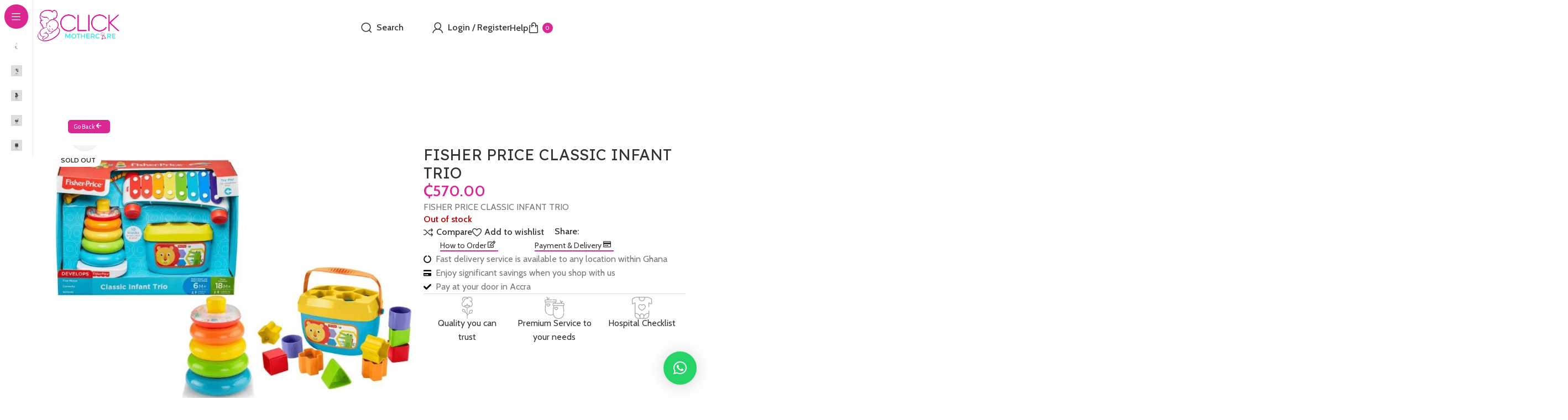

--- FILE ---
content_type: text/html; charset=UTF-8
request_url: https://clickmothercare.com/product/fisher-price-classic-infant-trio/
body_size: 76329
content:
<!DOCTYPE html>
<html lang="en-US">
<head><style>img.lazy{min-height:1px}</style><link href="https://clickmothercare.com/wp-content/plugins/w3-total-cache/pub/js/lazyload.min.js" as="script">
	<meta charset="UTF-8">
	<link rel="profile" href="https://gmpg.org/xfn/11">
	<link rel="pingback" href="https://clickmothercare.com/xmlrpc.php">

	<meta name='robots' content='index, follow, max-image-preview:large, max-snippet:-1, max-video-preview:-1' />
        <script type="text/javascript">
            var wpcs_is_mobile = 0;
            var wpcs_drop_down_view = "ddslick";
            var wpcs_current_currency = {"name":"CED","rate":1,"interest":0,"symbol":"\u20b5","position":"right","is_etalon":1,"description":"Ghana Cedi","flag":"https:\/\/clickmothercare.com\/wp-content\/uploads\/2025\/10\/OIP.jpg","hide_cents":0};
            var wpcs_default_currency = {"name":"CED","rate":1,"interest":0,"symbol":"\u20b5","position":"right","is_etalon":1,"description":"Ghana Cedi","flag":"https:\/\/clickmothercare.com\/wp-content\/uploads\/2025\/10\/OIP.jpg","hide_cents":0};
            var wpcs_array_of_get = '{}';
        
            wpcs_array_no_cents = '["JPY","TWD"]';

            var wpcs_ajaxurl = "https://clickmothercare.com/wp-admin/admin-ajax.php";
            var wpcs_lang_loading = "loading";
            var wpcs_shop_is_cached =0;
            var wpcs_special_ajax_mode = 0;
        </script>
        <script>window._wca = window._wca || [];</script>

	<!-- This site is optimized with the Yoast SEO plugin v26.7 - https://yoast.com/wordpress/plugins/seo/ -->
	<title>FISHER PRICE CLASSIC INFANT TRIO - ClickMotherCare</title>
	<link rel="canonical" href="https://clickmothercare.com/product/fisher-price-classic-infant-trio/" />
	<meta property="og:locale" content="en_US" />
	<meta property="og:type" content="article" />
	<meta property="og:title" content="FISHER PRICE CLASSIC INFANT TRIO - ClickMotherCare" />
	<meta property="og:description" content="FISHER PRICE CLASSIC INFANT TRIO" />
	<meta property="og:url" content="https://clickmothercare.com/product/fisher-price-classic-infant-trio/" />
	<meta property="og:site_name" content="ClickMotherCare" />
	<meta property="article:publisher" content="https://www.facebook.com/click.mothercare/" />
	<meta property="article:modified_time" content="2025-10-14T11:58:39+00:00" />
	<meta property="og:image" content="https://clickmothercare.com/wp-content/uploads/2025/09/1751972080552.jpeg" />
	<meta property="og:image:width" content="828" />
	<meta property="og:image:height" content="896" />
	<meta property="og:image:type" content="image/jpeg" />
	<meta name="twitter:card" content="summary_large_image" />
	<script type="application/ld+json" class="yoast-schema-graph">{"@context":"https://schema.org","@graph":[{"@type":"WebPage","@id":"https://clickmothercare.com/product/fisher-price-classic-infant-trio/","url":"https://clickmothercare.com/product/fisher-price-classic-infant-trio/","name":"FISHER PRICE CLASSIC INFANT TRIO - ClickMotherCare","isPartOf":{"@id":"https://clickmothercare.com/#website"},"primaryImageOfPage":{"@id":"https://clickmothercare.com/product/fisher-price-classic-infant-trio/#primaryimage"},"image":{"@id":"https://clickmothercare.com/product/fisher-price-classic-infant-trio/#primaryimage"},"thumbnailUrl":"https://clickmothercare.com/wp-content/uploads/2025/09/1751972080552.jpeg","datePublished":"2025-09-11T06:08:55+00:00","dateModified":"2025-10-14T11:58:39+00:00","breadcrumb":{"@id":"https://clickmothercare.com/product/fisher-price-classic-infant-trio/#breadcrumb"},"inLanguage":"en-US","potentialAction":[{"@type":"ReadAction","target":["https://clickmothercare.com/product/fisher-price-classic-infant-trio/"]}]},{"@type":"ImageObject","inLanguage":"en-US","@id":"https://clickmothercare.com/product/fisher-price-classic-infant-trio/#primaryimage","url":"https://clickmothercare.com/wp-content/uploads/2025/09/1751972080552.jpeg","contentUrl":"https://clickmothercare.com/wp-content/uploads/2025/09/1751972080552.jpeg","width":828,"height":896},{"@type":"BreadcrumbList","@id":"https://clickmothercare.com/product/fisher-price-classic-infant-trio/#breadcrumb","itemListElement":[{"@type":"ListItem","position":1,"name":"Home","item":"https://clickmothercare.com/"},{"@type":"ListItem","position":2,"name":"Shop","item":"https://clickmothercare.com/shop/"},{"@type":"ListItem","position":3,"name":"FISHER PRICE CLASSIC INFANT TRIO"}]},{"@type":"WebSite","@id":"https://clickmothercare.com/#website","url":"https://clickmothercare.com/","name":"Click Mother Care","description":"Everything for baby and mum","publisher":{"@id":"https://clickmothercare.com/#organization"},"potentialAction":[{"@type":"SearchAction","target":{"@type":"EntryPoint","urlTemplate":"https://clickmothercare.com/?s={search_term_string}"},"query-input":{"@type":"PropertyValueSpecification","valueRequired":true,"valueName":"search_term_string"}}],"inLanguage":"en-US"},{"@type":"Organization","@id":"https://clickmothercare.com/#organization","name":"Click Mother Care","url":"https://clickmothercare.com/","logo":{"@type":"ImageObject","inLanguage":"en-US","@id":"https://clickmothercare.com/#/schema/logo/image/","url":"https://clickmothercare.com/wp-content/uploads/2024/02/1706026126_1705073123_Click20logo.jpg","contentUrl":"https://clickmothercare.com/wp-content/uploads/2024/02/1706026126_1705073123_Click20logo.jpg","width":1079,"height":1079,"caption":"Click Mother Care"},"image":{"@id":"https://clickmothercare.com/#/schema/logo/image/"},"sameAs":["https://www.facebook.com/click.mothercare/","https://www.instagram.com/clickmothercare_/"]}]}</script>
	<!-- / Yoast SEO plugin. -->


<link rel='dns-prefetch' href='//stats.wp.com' />
<link rel='dns-prefetch' href='//www.googletagmanager.com' />
<link rel='dns-prefetch' href='//fonts.googleapis.com' />
<style id='wp-img-auto-sizes-contain-inline-css' type='text/css'>
img:is([sizes=auto i],[sizes^="auto," i]){contain-intrinsic-size:3000px 1500px}
/*# sourceURL=wp-img-auto-sizes-contain-inline-css */
</style>
<link rel='stylesheet' id='bootstrap-css' href='https://clickmothercare.com/wp-content/themes/woodmart/css/bootstrap-light.min.css?ver=7.4.3' type='text/css' media='all' />
<link rel='stylesheet' id='woodmart-style-css' href='https://clickmothercare.com/wp-content/themes/woodmart/css/parts/base.min.css?ver=7.4.3' type='text/css' media='all' />
<link rel='stylesheet' id='wd-widget-price-filter-css' href='https://clickmothercare.com/wp-content/themes/woodmart/css/parts/woo-widget-price-filter.min.css?ver=7.4.3' type='text/css' media='all' />
<style id='safe-svg-svg-icon-style-inline-css' type='text/css'>
.safe-svg-cover{text-align:center}.safe-svg-cover .safe-svg-inside{display:inline-block;max-width:100%}.safe-svg-cover svg{fill:currentColor;height:100%;max-height:100%;max-width:100%;width:100%}

/*# sourceURL=https://clickmothercare.com/wp-content/plugins/safe-svg/dist/safe-svg-block-frontend.css */
</style>
<link rel='stylesheet' id='mediaelement-css' href='https://clickmothercare.com/wp-includes/js/mediaelement/mediaelementplayer-legacy.min.css?ver=4.2.17' type='text/css' media='all' />
<link rel='stylesheet' id='wp-mediaelement-css' href='https://clickmothercare.com/wp-includes/js/mediaelement/wp-mediaelement.min.css?ver=a7e2c3fd7e879c24299f338d978dd5b2' type='text/css' media='all' />
<style id='jetpack-sharing-buttons-style-inline-css' type='text/css'>
.jetpack-sharing-buttons__services-list{display:flex;flex-direction:row;flex-wrap:wrap;gap:0;list-style-type:none;margin:5px;padding:0}.jetpack-sharing-buttons__services-list.has-small-icon-size{font-size:12px}.jetpack-sharing-buttons__services-list.has-normal-icon-size{font-size:16px}.jetpack-sharing-buttons__services-list.has-large-icon-size{font-size:24px}.jetpack-sharing-buttons__services-list.has-huge-icon-size{font-size:36px}@media print{.jetpack-sharing-buttons__services-list{display:none!important}}.editor-styles-wrapper .wp-block-jetpack-sharing-buttons{gap:0;padding-inline-start:0}ul.jetpack-sharing-buttons__services-list.has-background{padding:1.25em 2.375em}
/*# sourceURL=https://clickmothercare.com/wp-content/plugins/jetpack/_inc/blocks/sharing-buttons/view.css */
</style>
<link rel='stylesheet' id='htslider-widgets-css' href='https://clickmothercare.com/wp-content/plugins/ht-slider-for-elementor/assets/css/ht-slider-widgets.css?ver=1.7.6' type='text/css' media='all' />
<link rel='stylesheet' id='sr7css-css' href='//clickmothercare.com/wp-content/plugins/revslider/public/css/sr7.css?ver=6.7.38' type='text/css' media='all' />
<style id='woocommerce-inline-inline-css' type='text/css'>
.woocommerce form .form-row .required { visibility: visible; }
/*# sourceURL=woocommerce-inline-inline-css */
</style>
<link rel='stylesheet' id='dashicons-css' href='https://clickmothercare.com/wp-includes/css/dashicons.min.css?ver=a7e2c3fd7e879c24299f338d978dd5b2' type='text/css' media='all' />
<link rel='stylesheet' id='thwepof-public-style-css' href='https://clickmothercare.com/wp-content/plugins/woo-extra-product-options/public/assets/css/thwepof-public.min.css?ver=a7e2c3fd7e879c24299f338d978dd5b2' type='text/css' media='all' />
<link rel='stylesheet' id='jquery-ui-style-css' href='https://clickmothercare.com/wp-content/plugins/woo-extra-product-options/public/assets/css/jquery-ui/jquery-ui.css?ver=a7e2c3fd7e879c24299f338d978dd5b2' type='text/css' media='all' />
<link rel='stylesheet' id='jquery-timepicker-css' href='https://clickmothercare.com/wp-content/plugins/woo-extra-product-options/public/assets/js/timepicker/jquery.timepicker.css?ver=a7e2c3fd7e879c24299f338d978dd5b2' type='text/css' media='all' />
<link rel='stylesheet' id='qlwapp-icons-css' href='https://clickmothercare.com/wp-content/plugins/wp-whatsapp-chat-pro/assets/qlwapp-icons.min.css?ver=7.1.3' type='text/css' media='all' />
<link rel='stylesheet' id='select2-css' href='https://clickmothercare.com/wp-content/plugins/woocommerce/assets/css/select2.css?ver=10.4.3' type='text/css' media='all' />
<link rel='stylesheet' id='thwvsf-public-style-css' href='https://clickmothercare.com/wp-content/plugins/product-variation-swatches-for-woocommerce/public/assets/css/thwvsf-public.min.css?ver=a7e2c3fd7e879c24299f338d978dd5b2' type='text/css' media='all' />
<style id='thwvsf-public-style-inline-css' type='text/css'>

       		.thwvsf-wrapper-ul .thwvsf-wrapper-item-li.attr_swatch_design_default {
               	width: 45px; 
               	border-radius: 50px; 
               	height:  45px;
               	box-shadow: 0 0 0 1px #d1d7da; 
           	}
           	.thwvsf-wrapper-ul .thwvsf-wrapper-item-li.thwvsf-label-li.attr_swatch_design_default{
               	width: auto; 
               	height:  45px;
               	color: #000;
               	background-color: #fff;
           	}
           	.thwvsf-wrapper-ul .thwvsf-label-li.attr_swatch_design_default .thwvsf-item-span.item-span-text{
           		font-size: 16px;
           	}
			.thwvsf-wrapper-ul .thwvsf-tooltip .tooltiptext.tooltip_swatch_design_default {
					background-color: #000000;
					color : #ffffff;
			}
			.thwvsf-wrapper-ul .thwvsf-tooltip .tooltiptext.tooltip_swatch_design_default::after{
					border-color: #000000 transparent transparent;
			}
			.thwvsf-wrapper-ul .thwvsf-wrapper-item-li.attr_swatch_design_default.thwvsf-selected, .thwvsf-wrapper-ul .thwvsf-wrapper-item-li.attr_swatch_design_default.thwvsf-selected:hover{
			    -webkit-box-shadow: 0 0 0 2px #827d7d;
			    box-shadow: 0 0 0 2px #827d7d;
			}
			.thwvsf-wrapper-ul .thwvsf-wrapper-item-li.attr_swatch_design_default:hover{
				-webkit-box-shadow: 0 0 0 3px #aaaaaa;
				box-shadow: 0 0 0 3px #aaaaaa;
			}
		
			.thwvsf-wrapper-ul .thwvsf-wrapper-item-li.thwvsf-label-li.attr_swatch_design_default.thwvsf-selected:after {
				content: '';
			}
		

       		.thwvsf-wrapper-ul .thwvsf-wrapper-item-li.attr_swatch_design_1 {
               	width: 45px; 
               	border-radius: 50px; 
               	height:  45px;
               	box-shadow: 0 0 0 1px #d1d7da; 
           	}
           	.thwvsf-wrapper-ul .thwvsf-wrapper-item-li.thwvsf-label-li.attr_swatch_design_1{
               	width: auto; 
               	height:  45px;
               	color: #000;
               	background-color: #fff;
           	}
           	.thwvsf-wrapper-ul .thwvsf-label-li.attr_swatch_design_1 .thwvsf-item-span.item-span-text{
           		font-size: 16px;
           	}
			.thwvsf-wrapper-ul .thwvsf-tooltip .tooltiptext.tooltip_swatch_design_1 {
					background-color: #000000;
					color : #ffffff;
			}
			.thwvsf-wrapper-ul .thwvsf-tooltip .tooltiptext.tooltip_swatch_design_1::after{
					border-color: #000000 transparent transparent;
			}
			.thwvsf-wrapper-ul .thwvsf-wrapper-item-li.attr_swatch_design_1.thwvsf-selected, .thwvsf-wrapper-ul .thwvsf-wrapper-item-li.attr_swatch_design_1.thwvsf-selected:hover{
			    -webkit-box-shadow: 0 0 0 2px #827d7d;
			    box-shadow: 0 0 0 2px #827d7d;
			}
			.thwvsf-wrapper-ul .thwvsf-wrapper-item-li.attr_swatch_design_1:hover{
				-webkit-box-shadow: 0 0 0 3px #aaaaaa;
				box-shadow: 0 0 0 3px #aaaaaa;
			}
		
			.thwvsf-wrapper-ul .thwvsf-wrapper-item-li.thwvsf-label-li.attr_swatch_design_1.thwvsf-selected:after {
				content: '';
			}
		

       		.thwvsf-wrapper-ul .thwvsf-wrapper-item-li.attr_swatch_design_2 {
               	width: 50px; 
               	border-radius: 2px; 
               	height:  30px;
               	box-shadow: 0 0 0 1px #d1d7da; 
           	}
           	.thwvsf-wrapper-ul .thwvsf-wrapper-item-li.thwvsf-label-li.attr_swatch_design_2{
               	width: auto; 
               	height:  30px;
               	color: #000;
               	background-color: #fff;
           	}
           	.thwvsf-wrapper-ul .thwvsf-label-li.attr_swatch_design_2 .thwvsf-item-span.item-span-text{
           		font-size: 16px;
           	}
			.thwvsf-wrapper-ul .thwvsf-tooltip .tooltiptext.tooltip_swatch_design_2 {
					background-color: #000000;
					color : #ffffff;
			}
			.thwvsf-wrapper-ul .thwvsf-tooltip .tooltiptext.tooltip_swatch_design_2::after{
					border-color: #000000 transparent transparent;
			}
			.thwvsf-wrapper-ul .thwvsf-wrapper-item-li.attr_swatch_design_2.thwvsf-selected, .thwvsf-wrapper-ul .thwvsf-wrapper-item-li.attr_swatch_design_2.thwvsf-selected:hover{
			    -webkit-box-shadow: 0 0 0 2px #827d7d;
			    box-shadow: 0 0 0 2px #827d7d;
			}
			.thwvsf-wrapper-ul .thwvsf-wrapper-item-li.attr_swatch_design_2:hover{
				-webkit-box-shadow: 0 0 0 3px #aaaaaa;
				box-shadow: 0 0 0 3px #aaaaaa;
			}
		
			.thwvsf-wrapper-ul .thwvsf-wrapper-item-li.thwvsf-label-li.attr_swatch_design_2.thwvsf-selected:after {
				content: '';
			}
		

       		.thwvsf-wrapper-ul .thwvsf-wrapper-item-li.attr_swatch_design_3 {
               	width: 25px; 
               	border-radius: 2px; 
               	height:  25px;
               	box-shadow: 0 0 0 1px #d1d7da; 
           	}
           	.thwvsf-wrapper-ul .thwvsf-wrapper-item-li.thwvsf-label-li.attr_swatch_design_3{
               	width: auto; 
               	height:  25px;
               	color: #000;
               	background-color: #fff;
           	}
           	.thwvsf-wrapper-ul .thwvsf-label-li.attr_swatch_design_3 .thwvsf-item-span.item-span-text{
           		font-size: 12px;
           	}
			.thwvsf-wrapper-ul .thwvsf-tooltip .tooltiptext.tooltip_swatch_design_3 {
					background-color: #000000;
					color : #ffffff;
			}
			.thwvsf-wrapper-ul .thwvsf-tooltip .tooltiptext.tooltip_swatch_design_3::after{
					border-color: #000000 transparent transparent;
			}
			.thwvsf-wrapper-ul .thwvsf-wrapper-item-li.attr_swatch_design_3.thwvsf-selected, .thwvsf-wrapper-ul .thwvsf-wrapper-item-li.attr_swatch_design_3.thwvsf-selected:hover{
			    -webkit-box-shadow: 0 0 0 2px #827d7d;
			    box-shadow: 0 0 0 2px #827d7d;
			}
			.thwvsf-wrapper-ul .thwvsf-wrapper-item-li.attr_swatch_design_3:hover{
				-webkit-box-shadow: 0 0 0 3px #aaaaaa;
				box-shadow: 0 0 0 3px #aaaaaa;
			}
		
			.thwvsf-wrapper-ul .thwvsf-wrapper-item-li.thwvsf-label-li.attr_swatch_design_3.thwvsf-selected:after {
				content: '';
			}
		
/*# sourceURL=thwvsf-public-style-inline-css */
</style>
<link rel='stylesheet' id='elementor-frontend-css' href='https://clickmothercare.com/wp-content/uploads/elementor/css/custom-frontend.min.css?ver=1768839248' type='text/css' media='all' />
<link rel='stylesheet' id='eael-general-css' href='https://clickmothercare.com/wp-content/plugins/essential-addons-for-elementor-lite/assets/front-end/css/view/general.min.css?ver=6.5.7' type='text/css' media='all' />
<link rel='stylesheet' id='elementor-post-6-css' href='https://clickmothercare.com/wp-content/uploads/elementor/css/post-6.css?ver=1768839248' type='text/css' media='all' />
<link rel='stylesheet' id='elementor-pro-css' href='https://clickmothercare.com/wp-content/uploads/elementor/css/custom-pro-frontend.min.css?ver=1768839248' type='text/css' media='all' />
<link rel='stylesheet' id='wd-widget-recent-post-comments-css' href='https://clickmothercare.com/wp-content/themes/woodmart/css/parts/widget-recent-post-comments.min.css?ver=7.4.3' type='text/css' media='all' />
<link rel='stylesheet' id='wd-widget-nav-css' href='https://clickmothercare.com/wp-content/themes/woodmart/css/parts/widget-nav.min.css?ver=7.4.3' type='text/css' media='all' />
<link rel='stylesheet' id='wd-lazy-loading-css' href='https://clickmothercare.com/wp-content/themes/woodmart/css/parts/opt-lazy-load.min.css?ver=7.4.3' type='text/css' media='all' />
<link rel='stylesheet' id='wd-wpcf7-css' href='https://clickmothercare.com/wp-content/themes/woodmart/css/parts/int-wpcf7.min.css?ver=7.4.3' type='text/css' media='all' />
<link rel='stylesheet' id='wd-revolution-slider-css' href='https://clickmothercare.com/wp-content/themes/woodmart/css/parts/int-rev-slider.min.css?ver=7.4.3' type='text/css' media='all' />
<link rel='stylesheet' id='wd-elementor-base-css' href='https://clickmothercare.com/wp-content/themes/woodmart/css/parts/int-elem-base.min.css?ver=7.4.3' type='text/css' media='all' />
<link rel='stylesheet' id='wd-elementor-pro-base-css' href='https://clickmothercare.com/wp-content/themes/woodmart/css/parts/int-elementor-pro.min.css?ver=7.4.3' type='text/css' media='all' />
<link rel='stylesheet' id='wd-woo-extra-prod-opt-css' href='https://clickmothercare.com/wp-content/themes/woodmart/css/parts/int-woo-extra-prod-opt.min.css?ver=7.4.3' type='text/css' media='all' />
<link rel='stylesheet' id='wd-woocommerce-base-css' href='https://clickmothercare.com/wp-content/themes/woodmart/css/parts/woocommerce-base.min.css?ver=7.4.3' type='text/css' media='all' />
<link rel='stylesheet' id='wd-mod-star-rating-css' href='https://clickmothercare.com/wp-content/themes/woodmart/css/parts/mod-star-rating.min.css?ver=7.4.3' type='text/css' media='all' />
<link rel='stylesheet' id='wd-woo-el-track-order-css' href='https://clickmothercare.com/wp-content/themes/woodmart/css/parts/woo-el-track-order.min.css?ver=7.4.3' type='text/css' media='all' />
<link rel='stylesheet' id='wd-woocommerce-block-notices-css' href='https://clickmothercare.com/wp-content/themes/woodmart/css/parts/woo-mod-block-notices.min.css?ver=7.4.3' type='text/css' media='all' />
<link rel='stylesheet' id='wd-woo-mod-quantity-css' href='https://clickmothercare.com/wp-content/themes/woodmart/css/parts/woo-mod-quantity.min.css?ver=7.4.3' type='text/css' media='all' />
<link rel='stylesheet' id='wd-woo-single-prod-el-base-css' href='https://clickmothercare.com/wp-content/themes/woodmart/css/parts/woo-single-prod-el-base.min.css?ver=7.4.3' type='text/css' media='all' />
<link rel='stylesheet' id='wd-woo-mod-stock-status-css' href='https://clickmothercare.com/wp-content/themes/woodmart/css/parts/woo-mod-stock-status.min.css?ver=7.4.3' type='text/css' media='all' />
<link rel='stylesheet' id='wd-woo-opt-hide-larger-price-css' href='https://clickmothercare.com/wp-content/themes/woodmart/css/parts/woo-opt-hide-larger-price.min.css?ver=7.4.3' type='text/css' media='all' />
<link rel='stylesheet' id='wd-woo-mod-shop-attributes-css' href='https://clickmothercare.com/wp-content/themes/woodmart/css/parts/woo-mod-shop-attributes.min.css?ver=7.4.3' type='text/css' media='all' />
<link rel='stylesheet' id='wd-mod-nav-vertical-css' href='https://clickmothercare.com/wp-content/themes/woodmart/css/parts/mod-nav-vertical.min.css?ver=7.4.3' type='text/css' media='all' />
<link rel='stylesheet' id='wd-sticky-nav-css' href='https://clickmothercare.com/wp-content/themes/woodmart/css/parts/opt-sticky-nav.min.css?ver=7.4.3' type='text/css' media='all' />
<link rel='stylesheet' id='wd-header-mod-content-calc-css' href='https://clickmothercare.com/wp-content/themes/woodmart/css/parts/header-mod-content-calc.min.css?ver=7.4.3' type='text/css' media='all' />
<link rel='stylesheet' id='wd-mod-animations-keyframes-css' href='https://clickmothercare.com/wp-content/themes/woodmart/css/parts/mod-animations-keyframes.min.css?ver=7.4.3' type='text/css' media='all' />
<link rel='stylesheet' id='wd-mod-nav-menu-label-css' href='https://clickmothercare.com/wp-content/themes/woodmart/css/parts/mod-nav-menu-label.min.css?ver=7.4.3' type='text/css' media='all' />
<link rel='stylesheet' id='wd-header-base-css' href='https://clickmothercare.com/wp-content/themes/woodmart/css/parts/header-base.min.css?ver=7.4.3' type='text/css' media='all' />
<link rel='stylesheet' id='wd-mod-tools-css' href='https://clickmothercare.com/wp-content/themes/woodmart/css/parts/mod-tools.min.css?ver=7.4.3' type='text/css' media='all' />
<link rel='stylesheet' id='wd-header-search-css' href='https://clickmothercare.com/wp-content/themes/woodmart/css/parts/header-el-search.min.css?ver=7.4.3' type='text/css' media='all' />
<link rel='stylesheet' id='wd-woo-mod-login-form-css' href='https://clickmothercare.com/wp-content/themes/woodmart/css/parts/woo-mod-login-form.min.css?ver=7.4.3' type='text/css' media='all' />
<link rel='stylesheet' id='wd-header-my-account-css' href='https://clickmothercare.com/wp-content/themes/woodmart/css/parts/header-el-my-account.min.css?ver=7.4.3' type='text/css' media='all' />
<link rel='stylesheet' id='wd-header-cart-side-css' href='https://clickmothercare.com/wp-content/themes/woodmart/css/parts/header-el-cart-side.min.css?ver=7.4.3' type='text/css' media='all' />
<link rel='stylesheet' id='wd-header-cart-css' href='https://clickmothercare.com/wp-content/themes/woodmart/css/parts/header-el-cart.min.css?ver=7.4.3' type='text/css' media='all' />
<link rel='stylesheet' id='wd-widget-shopping-cart-css' href='https://clickmothercare.com/wp-content/themes/woodmart/css/parts/woo-widget-shopping-cart.min.css?ver=7.4.3' type='text/css' media='all' />
<link rel='stylesheet' id='wd-widget-product-list-css' href='https://clickmothercare.com/wp-content/themes/woodmart/css/parts/woo-widget-product-list.min.css?ver=7.4.3' type='text/css' media='all' />
<link rel='stylesheet' id='wd-header-mobile-nav-dropdown-css' href='https://clickmothercare.com/wp-content/themes/woodmart/css/parts/header-el-mobile-nav-dropdown.min.css?ver=7.4.3' type='text/css' media='all' />
<link rel='stylesheet' id='wd-header-search-form-css' href='https://clickmothercare.com/wp-content/themes/woodmart/css/parts/header-el-search-form.min.css?ver=7.4.3' type='text/css' media='all' />
<link rel='stylesheet' id='wd-wd-search-results-css' href='https://clickmothercare.com/wp-content/themes/woodmart/css/parts/wd-search-results.min.css?ver=7.4.3' type='text/css' media='all' />
<link rel='stylesheet' id='wd-wd-search-form-css' href='https://clickmothercare.com/wp-content/themes/woodmart/css/parts/wd-search-form.min.css?ver=7.4.3' type='text/css' media='all' />
<link rel='stylesheet' id='wd-woo-single-prod-builder-css' href='https://clickmothercare.com/wp-content/themes/woodmart/css/parts/woo-single-prod-builder.min.css?ver=7.4.3' type='text/css' media='all' />
<link rel='stylesheet' id='wd-woo-single-prod-el-gallery-css' href='https://clickmothercare.com/wp-content/themes/woodmart/css/parts/woo-single-prod-el-gallery.min.css?ver=7.4.3' type='text/css' media='all' />
<link rel='stylesheet' id='wd-swiper-css' href='https://clickmothercare.com/wp-content/themes/woodmart/css/parts/lib-swiper.min.css?ver=7.4.3' type='text/css' media='all' />
<link rel='stylesheet' id='wd-woo-mod-product-labels-css' href='https://clickmothercare.com/wp-content/themes/woodmart/css/parts/woo-mod-product-labels.min.css?ver=7.4.3' type='text/css' media='all' />
<link rel='stylesheet' id='wd-swiper-arrows-css' href='https://clickmothercare.com/wp-content/themes/woodmart/css/parts/lib-swiper-arrows.min.css?ver=7.4.3' type='text/css' media='all' />
<link rel='stylesheet' id='wd-photoswipe-css' href='https://clickmothercare.com/wp-content/themes/woodmart/css/parts/lib-photoswipe.min.css?ver=7.4.3' type='text/css' media='all' />
<link rel='stylesheet' id='wd-woo-mod-product-count-css' href='https://clickmothercare.com/wp-content/themes/woodmart/css/parts/woo-mod-product-count.min.css?ver=7.4.3' type='text/css' media='all' />
<link rel='stylesheet' id='wd-woo-opt-sold-count-css' href='https://clickmothercare.com/wp-content/themes/woodmart/css/parts/woo-opt-sold-count.min.css?ver=7.4.3' type='text/css' media='all' />
<link rel='stylesheet' id='wd-social-icons-css' href='https://clickmothercare.com/wp-content/themes/woodmart/css/parts/el-social-icons.min.css?ver=7.4.3' type='text/css' media='all' />
<link rel='stylesheet' id='wd-mfp-popup-css' href='https://clickmothercare.com/wp-content/themes/woodmart/css/parts/lib-magnific-popup.min.css?ver=7.4.3' type='text/css' media='all' />
<link rel='stylesheet' id='wd-info-box-css' href='https://clickmothercare.com/wp-content/themes/woodmart/css/parts/el-info-box.min.css?ver=7.4.3' type='text/css' media='all' />
<link rel='stylesheet' id='wd-section-title-css' href='https://clickmothercare.com/wp-content/themes/woodmart/css/parts/el-section-title.min.css?ver=7.4.3' type='text/css' media='all' />
<link rel='stylesheet' id='wd-woo-single-prod-el-reviews-css' href='https://clickmothercare.com/wp-content/themes/woodmart/css/parts/woo-single-prod-el-reviews.min.css?ver=7.4.3' type='text/css' media='all' />
<link rel='stylesheet' id='wd-woo-single-prod-el-reviews-style-2-css' href='https://clickmothercare.com/wp-content/themes/woodmart/css/parts/woo-single-prod-el-reviews-style-2.min.css?ver=7.4.3' type='text/css' media='all' />
<link rel='stylesheet' id='wd-mod-comments-css' href='https://clickmothercare.com/wp-content/themes/woodmart/css/parts/mod-comments.min.css?ver=7.4.3' type='text/css' media='all' />
<link rel='stylesheet' id='wd-tabs-css' href='https://clickmothercare.com/wp-content/themes/woodmart/css/parts/el-tabs.min.css?ver=7.4.3' type='text/css' media='all' />
<link rel='stylesheet' id='wd-woo-single-prod-el-tabs-opt-layout-tabs-css' href='https://clickmothercare.com/wp-content/themes/woodmart/css/parts/woo-single-prod-el-tabs-opt-layout-tabs.min.css?ver=7.4.3' type='text/css' media='all' />
<link rel='stylesheet' id='wd-product-loop-css' href='https://clickmothercare.com/wp-content/themes/woodmart/css/parts/woo-product-loop.min.css?ver=7.4.3' type='text/css' media='all' />
<link rel='stylesheet' id='wd-product-loop-standard-css' href='https://clickmothercare.com/wp-content/themes/woodmart/css/parts/woo-product-loop-standard.min.css?ver=7.4.3' type='text/css' media='all' />
<link rel='stylesheet' id='wd-woo-mod-add-btn-replace-css' href='https://clickmothercare.com/wp-content/themes/woodmart/css/parts/woo-mod-add-btn-replace.min.css?ver=7.4.3' type='text/css' media='all' />
<link rel='stylesheet' id='wd-woo-opt-stretch-cont-css' href='https://clickmothercare.com/wp-content/themes/woodmart/css/parts/woo-opt-stretch-cont.min.css?ver=7.4.3' type='text/css' media='all' />
<link rel='stylesheet' id='wd-woo-opt-title-limit-css' href='https://clickmothercare.com/wp-content/themes/woodmart/css/parts/woo-opt-title-limit.min.css?ver=7.4.3' type='text/css' media='all' />
<link rel='stylesheet' id='wd-widget-collapse-css' href='https://clickmothercare.com/wp-content/themes/woodmart/css/parts/opt-widget-collapse.min.css?ver=7.4.3' type='text/css' media='all' />
<link rel='stylesheet' id='wd-footer-base-css' href='https://clickmothercare.com/wp-content/themes/woodmart/css/parts/footer-base.min.css?ver=7.4.3' type='text/css' media='all' />
<link rel='stylesheet' id='wd-mc4wp-css' href='https://clickmothercare.com/wp-content/themes/woodmart/css/parts/int-mc4wp.min.css?ver=7.4.3' type='text/css' media='all' />
<link rel='stylesheet' id='wd-text-block-css' href='https://clickmothercare.com/wp-content/themes/woodmart/css/parts/el-text-block.min.css?ver=7.4.3' type='text/css' media='all' />
<link rel='stylesheet' id='wd-list-css' href='https://clickmothercare.com/wp-content/themes/woodmart/css/parts/el-list.min.css?ver=7.4.3' type='text/css' media='all' />
<link rel='stylesheet' id='wd-scroll-top-css' href='https://clickmothercare.com/wp-content/themes/woodmart/css/parts/opt-scrolltotop.min.css?ver=7.4.3' type='text/css' media='all' />
<link rel='stylesheet' id='wd-header-search-fullscreen-css' href='https://clickmothercare.com/wp-content/themes/woodmart/css/parts/header-el-search-fullscreen-general.min.css?ver=7.4.3' type='text/css' media='all' />
<link rel='stylesheet' id='wd-header-search-fullscreen-1-css' href='https://clickmothercare.com/wp-content/themes/woodmart/css/parts/header-el-search-fullscreen-1.min.css?ver=7.4.3' type='text/css' media='all' />
<link rel='stylesheet' id='wd-bottom-toolbar-css' href='https://clickmothercare.com/wp-content/themes/woodmart/css/parts/opt-bottom-toolbar.min.css?ver=7.4.3' type='text/css' media='all' />
<link rel='stylesheet' id='wd-header-elements-base-css' href='https://clickmothercare.com/wp-content/themes/woodmart/css/parts/header-el-base.min.css?ver=7.4.3' type='text/css' media='all' />
<link rel='stylesheet' id='xts-style-header_559709-css' href='https://clickmothercare.com/wp-content/uploads/2025/12/xts-header_559709-1764604676.css?ver=7.4.3' type='text/css' media='all' />
<link rel='stylesheet' id='xts-style-theme_settings_default-css' href='https://clickmothercare.com/wp-content/uploads/2025/12/xts-theme_settings_default-1766648531.css?ver=7.4.3' type='text/css' media='all' />
<link rel='stylesheet' id='xts-google-fonts-css' href='https://fonts.googleapis.com/css?family=Cabin%3A400%2C600%2C500%7CLexend%3A400%2C600%2C500%7CLato%3A400%2C700&#038;ver=7.4.3' type='text/css' media='all' />
<link rel='stylesheet' id='currency-switcher-css' href='https://clickmothercare.com/wp-content/plugins/currency-switcher/css/front.css?ver=1.3.0' type='text/css' media='all' />
<link rel='stylesheet' id='elementor-gf-roboto-css' href='https://fonts.googleapis.com/css?family=Roboto:100,100italic,200,200italic,300,300italic,400,400italic,500,500italic,600,600italic,700,700italic,800,800italic,900,900italic&#038;display=swap' type='text/css' media='all' />
<link rel='stylesheet' id='elementor-gf-robotoslab-css' href='https://fonts.googleapis.com/css?family=Roboto+Slab:100,100italic,200,200italic,300,300italic,400,400italic,500,500italic,600,600italic,700,700italic,800,800italic,900,900italic&#038;display=swap' type='text/css' media='all' />
<script type="text/template" id="tmpl-variation-template">
	<div class="woocommerce-variation-description">{{{ data.variation.variation_description }}}</div>
	<div class="woocommerce-variation-price">{{{ data.variation.price_html }}}</div>
	<div class="woocommerce-variation-availability">{{{ data.variation.availability_html }}}</div>
</script>
<script type="text/template" id="tmpl-unavailable-variation-template">
	<p role="alert">Sorry, this product is unavailable. Please choose a different combination.</p>
</script>
<script type="text/javascript" src="https://clickmothercare.com/wp-includes/js/jquery/jquery.min.js?ver=3.7.1" id="jquery-core-js"></script>
<script type="text/javascript" src="https://clickmothercare.com/wp-includes/js/jquery/jquery-migrate.min.js?ver=3.4.1" id="jquery-migrate-js"></script>
<script type="text/javascript" data-jetpack-boost="ignore" src="//clickmothercare.com/wp-content/plugins/revslider/public/js/libs/tptools.js?ver=6.7.38" id="tp-tools-js" async="async" data-wp-strategy="async"></script>
<script type="text/javascript" data-jetpack-boost="ignore" src="//clickmothercare.com/wp-content/plugins/revslider/public/js/sr7.js?ver=6.7.38" id="sr7-js" async="async" data-wp-strategy="async"></script>
<script type="text/javascript" src="https://clickmothercare.com/wp-content/plugins/woocommerce/assets/js/jquery-blockui/jquery.blockUI.min.js?ver=2.7.0-wc.10.4.3" id="wc-jquery-blockui-js" data-wp-strategy="defer"></script>
<script type="text/javascript" id="wc-add-to-cart-js-extra">
/* <![CDATA[ */
var wc_add_to_cart_params = {"ajax_url":"/wp-admin/admin-ajax.php","wc_ajax_url":"/?wc-ajax=%%endpoint%%","i18n_view_cart":"View cart","cart_url":"https://clickmothercare.com/cart/","is_cart":"","cart_redirect_after_add":"no"};
//# sourceURL=wc-add-to-cart-js-extra
/* ]]> */
</script>
<script type="text/javascript" src="https://clickmothercare.com/wp-content/plugins/woocommerce/assets/js/frontend/add-to-cart.min.js?ver=10.4.3" id="wc-add-to-cart-js" defer="defer" data-wp-strategy="defer"></script>
<script type="text/javascript" src="https://clickmothercare.com/wp-content/plugins/woocommerce/assets/js/zoom/jquery.zoom.min.js?ver=1.7.21-wc.10.4.3" id="wc-zoom-js" defer="defer" data-wp-strategy="defer"></script>
<script type="text/javascript" id="wc-single-product-js-extra">
/* <![CDATA[ */
var wc_single_product_params = {"i18n_required_rating_text":"Please select a rating","i18n_rating_options":["1 of 5 stars","2 of 5 stars","3 of 5 stars","4 of 5 stars","5 of 5 stars"],"i18n_product_gallery_trigger_text":"View full-screen image gallery","review_rating_required":"no","flexslider":{"rtl":false,"animation":"slide","smoothHeight":true,"directionNav":false,"controlNav":"thumbnails","slideshow":false,"animationSpeed":500,"animationLoop":false,"allowOneSlide":false},"zoom_enabled":"","zoom_options":[],"photoswipe_enabled":"","photoswipe_options":{"shareEl":false,"closeOnScroll":false,"history":false,"hideAnimationDuration":0,"showAnimationDuration":0},"flexslider_enabled":""};
//# sourceURL=wc-single-product-js-extra
/* ]]> */
</script>
<script type="text/javascript" src="https://clickmothercare.com/wp-content/plugins/woocommerce/assets/js/frontend/single-product.min.js?ver=10.4.3" id="wc-single-product-js" defer="defer" data-wp-strategy="defer"></script>
<script type="text/javascript" src="https://clickmothercare.com/wp-content/plugins/woocommerce/assets/js/js-cookie/js.cookie.min.js?ver=2.1.4-wc.10.4.3" id="wc-js-cookie-js" data-wp-strategy="defer"></script>
<script type="text/javascript" src="https://stats.wp.com/s-202604.js" id="woocommerce-analytics-js" defer="defer" data-wp-strategy="defer"></script>
<script type="text/javascript" src="https://clickmothercare.com/wp-includes/js/underscore.min.js?ver=1.13.7" id="underscore-js"></script>
<script type="text/javascript" id="wp-util-js-extra">
/* <![CDATA[ */
var _wpUtilSettings = {"ajax":{"url":"/wp-admin/admin-ajax.php"}};
//# sourceURL=wp-util-js-extra
/* ]]> */
</script>
<script type="text/javascript" src="https://clickmothercare.com/wp-includes/js/wp-util.min.js?ver=a7e2c3fd7e879c24299f338d978dd5b2" id="wp-util-js"></script>

<!-- Google tag (gtag.js) snippet added by Site Kit -->
<!-- Google Analytics snippet added by Site Kit -->
<!-- Google Ads snippet added by Site Kit -->
<script type="text/javascript" src="https://www.googletagmanager.com/gtag/js?id=GT-M3SKWBQR" id="google_gtagjs-js" async></script>
<script type="text/javascript" id="google_gtagjs-js-after">
/* <![CDATA[ */
window.dataLayer = window.dataLayer || [];function gtag(){dataLayer.push(arguments);}
gtag("set","linker",{"domains":["clickmothercare.com"]});
gtag("js", new Date());
gtag("set", "developer_id.dZTNiMT", true);
gtag("config", "GT-M3SKWBQR", {"googlesitekit_post_type":"product"});
gtag("config", "AW-17840649193");
 window._googlesitekit = window._googlesitekit || {}; window._googlesitekit.throttledEvents = []; window._googlesitekit.gtagEvent = (name, data) => { var key = JSON.stringify( { name, data } ); if ( !! window._googlesitekit.throttledEvents[ key ] ) { return; } window._googlesitekit.throttledEvents[ key ] = true; setTimeout( () => { delete window._googlesitekit.throttledEvents[ key ]; }, 5 ); gtag( "event", name, { ...data, event_source: "site-kit" } ); }; 
//# sourceURL=google_gtagjs-js-after
/* ]]> */
</script>
<script type="text/javascript" src="https://clickmothercare.com/wp-content/themes/woodmart/js/libs/device.min.js?ver=7.4.3" id="wd-device-library-js"></script>
<script type="text/javascript" src="https://clickmothercare.com/wp-content/themes/woodmart/js/scripts/global/scrollBar.min.js?ver=7.4.3" id="wd-scrollbar-js"></script>
<script type="text/javascript" src="https://clickmothercare.com/wp-content/plugins/currency-switcher/js/jquery.ddslick.min.js?ver=1.3.0" id="jquery.ddslick.min-js"></script>
<script type="text/javascript" src="https://clickmothercare.com/wp-content/plugins/currency-switcher/js/front.js?ver=1.3.0" id="currency-switcher-js"></script>
<style id="essential-blocks-global-styles">
            :root {
                --eb-global-primary-color: #101828;
--eb-global-secondary-color: #475467;
--eb-global-tertiary-color: #98A2B3;
--eb-global-text-color: #475467;
--eb-global-heading-color: #1D2939;
--eb-global-link-color: #444CE7;
--eb-global-background-color: #F9FAFB;
--eb-global-button-text-color: #FFFFFF;
--eb-global-button-background-color: #101828;
--eb-gradient-primary-color: linear-gradient(90deg, hsla(259, 84%, 78%, 1) 0%, hsla(206, 67%, 75%, 1) 100%);
--eb-gradient-secondary-color: linear-gradient(90deg, hsla(18, 76%, 85%, 1) 0%, hsla(203, 69%, 84%, 1) 100%);
--eb-gradient-tertiary-color: linear-gradient(90deg, hsla(248, 21%, 15%, 1) 0%, hsla(250, 14%, 61%, 1) 100%);
--eb-gradient-background-color: linear-gradient(90deg, rgb(250, 250, 250) 0%, rgb(233, 233, 233) 49%, rgb(244, 243, 243) 100%);

                --eb-tablet-breakpoint: 1024px;
--eb-mobile-breakpoint: 767px;

            }
            
            
        </style><meta name="generator" content="Site Kit by Google 1.170.0" />	<style>img#wpstats{display:none}</style>
		<!-- Google site verification - Google for WooCommerce -->
<meta name="google-site-verification" content="XZsH_GMX8u_Fbpnc7DcL1KHtl_1H6FJwL-Qpgp2cyEQ" />
<meta name="theme-color" content="rgb(220,39,146)">					<meta name="viewport" content="width=device-width, initial-scale=1.0, maximum-scale=1.0, user-scalable=no">
										<noscript><style>.woocommerce-product-gallery{ opacity: 1 !important; }</style></noscript>
	<meta name="generator" content="Elementor 3.34.1; features: e_font_icon_svg, additional_custom_breakpoints; settings: css_print_method-external, google_font-enabled, font_display-swap">
<style type="text/css">.recentcomments a{display:inline !important;padding:0 !important;margin:0 !important;}</style>			<style>
				.e-con.e-parent:nth-of-type(n+4):not(.e-lazyloaded):not(.e-no-lazyload),
				.e-con.e-parent:nth-of-type(n+4):not(.e-lazyloaded):not(.e-no-lazyload) * {
					background-image: none !important;
				}
				@media screen and (max-height: 1024px) {
					.e-con.e-parent:nth-of-type(n+3):not(.e-lazyloaded):not(.e-no-lazyload),
					.e-con.e-parent:nth-of-type(n+3):not(.e-lazyloaded):not(.e-no-lazyload) * {
						background-image: none !important;
					}
				}
				@media screen and (max-height: 640px) {
					.e-con.e-parent:nth-of-type(n+2):not(.e-lazyloaded):not(.e-no-lazyload),
					.e-con.e-parent:nth-of-type(n+2):not(.e-lazyloaded):not(.e-no-lazyload) * {
						background-image: none !important;
					}
				}
			</style>
			<noscript><style>.lazyload[data-src]{display:none !important;}</style></noscript><style>.lazyload{background-image:none !important;}.lazyload:before{background-image:none !important;}</style><link rel="preconnect" href="https://fonts.googleapis.com">
<link rel="preconnect" href="https://fonts.gstatic.com/" crossorigin>
<meta name="generator" content="Powered by Slider Revolution 6.7.38 - responsive, Mobile-Friendly Slider Plugin for WordPress with comfortable drag and drop interface." />
<link rel="icon" href="https://clickmothercare.com/wp-content/uploads/2024/02/1706026126_1705073123_Click20logo-150x150.jpg" sizes="32x32" />
<link rel="icon" href="https://clickmothercare.com/wp-content/uploads/2024/02/1706026126_1705073123_Click20logo-300x300.jpg" sizes="192x192" />
<link rel="apple-touch-icon" href="https://clickmothercare.com/wp-content/uploads/2024/02/1706026126_1705073123_Click20logo-300x300.jpg" />
<meta name="msapplication-TileImage" content="https://clickmothercare.com/wp-content/uploads/2024/02/1706026126_1705073123_Click20logo-300x300.jpg" />
<script data-jetpack-boost="ignore">
	window._tpt			??= {};
	window.SR7			??= {};
	_tpt.R				??= {};
	_tpt.R.fonts		??= {};
	_tpt.R.fonts.customFonts??= {};
	SR7.devMode			=  false;
	SR7.F 				??= {};
	SR7.G				??= {};
	SR7.LIB				??= {};
	SR7.E				??= {};
	SR7.E.gAddons		??= {};
	SR7.E.php 			??= {};
	SR7.E.nonce			= 'b110aae3c1';
	SR7.E.ajaxurl		= 'https://clickmothercare.com/wp-admin/admin-ajax.php';
	SR7.E.resturl		= 'https://clickmothercare.com/wp-json/';
	SR7.E.slug_path		= 'revslider/revslider.php';
	SR7.E.slug			= 'revslider';
	SR7.E.plugin_url	= 'https://clickmothercare.com/wp-content/plugins/revslider/';
	SR7.E.wp_plugin_url = 'https://clickmothercare.com/wp-content/plugins/';
	SR7.E.revision		= '6.7.38';
	SR7.E.fontBaseUrl	= '';
	SR7.G.breakPoints 	= [1240,1024,778,480];
	SR7.G.fSUVW 		= false;
	SR7.E.modules 		= ['module','page','slide','layer','draw','animate','srtools','canvas','defaults','carousel','navigation','media','modifiers','migration'];
	SR7.E.libs 			= ['WEBGL'];
	SR7.E.css 			= ['csslp','cssbtns','cssfilters','cssnav','cssmedia'];
	SR7.E.resources		= {};
	SR7.E.ytnc			= false;
	SR7.JSON			??= {};
/*! Slider Revolution 7.0 - Page Processor */
!function(){"use strict";window.SR7??={},window._tpt??={},SR7.version="Slider Revolution 6.7.16",_tpt.getMobileZoom=()=>_tpt.is_mobile?document.documentElement.clientWidth/window.innerWidth:1,_tpt.getWinDim=function(t){_tpt.screenHeightWithUrlBar??=window.innerHeight;let e=SR7.F?.modal?.visible&&SR7.M[SR7.F.module.getIdByAlias(SR7.F.modal.requested)];_tpt.scrollBar=window.innerWidth!==document.documentElement.clientWidth||e&&window.innerWidth!==e.c.module.clientWidth,_tpt.winW=_tpt.getMobileZoom()*window.innerWidth-(_tpt.scrollBar||"prepare"==t?_tpt.scrollBarW??_tpt.mesureScrollBar():0),_tpt.winH=_tpt.getMobileZoom()*window.innerHeight,_tpt.winWAll=document.documentElement.clientWidth},_tpt.getResponsiveLevel=function(t,e){return SR7.G.fSUVW?_tpt.closestGE(t,window.innerWidth):_tpt.closestGE(t,_tpt.winWAll)},_tpt.mesureScrollBar=function(){let t=document.createElement("div");return t.className="RSscrollbar-measure",t.style.width="100px",t.style.height="100px",t.style.overflow="scroll",t.style.position="absolute",t.style.top="-9999px",document.body.appendChild(t),_tpt.scrollBarW=t.offsetWidth-t.clientWidth,document.body.removeChild(t),_tpt.scrollBarW},_tpt.loadCSS=async function(t,e,s){return s?_tpt.R.fonts.required[e].status=1:(_tpt.R[e]??={},_tpt.R[e].status=1),new Promise(((i,n)=>{if(_tpt.isStylesheetLoaded(t))s?_tpt.R.fonts.required[e].status=2:_tpt.R[e].status=2,i();else{const o=document.createElement("link");o.rel="stylesheet";let l="text",r="css";o["type"]=l+"/"+r,o.href=t,o.onload=()=>{s?_tpt.R.fonts.required[e].status=2:_tpt.R[e].status=2,i()},o.onerror=()=>{s?_tpt.R.fonts.required[e].status=3:_tpt.R[e].status=3,n(new Error(`Failed to load CSS: ${t}`))},document.head.appendChild(o)}}))},_tpt.addContainer=function(t){const{tag:e="div",id:s,class:i,datas:n,textContent:o,iHTML:l}=t,r=document.createElement(e);if(s&&""!==s&&(r.id=s),i&&""!==i&&(r.className=i),n)for(const[t,e]of Object.entries(n))"style"==t?r.style.cssText=e:r.setAttribute(`data-${t}`,e);return o&&(r.textContent=o),l&&(r.innerHTML=l),r},_tpt.collector=function(){return{fragment:new DocumentFragment,add(t){var e=_tpt.addContainer(t);return this.fragment.appendChild(e),e},append(t){t.appendChild(this.fragment)}}},_tpt.isStylesheetLoaded=function(t){let e=t.split("?")[0];return Array.from(document.querySelectorAll('link[rel="stylesheet"], link[rel="preload"]')).some((t=>t.href.split("?")[0]===e))},_tpt.preloader={requests:new Map,preloaderTemplates:new Map,show:function(t,e){if(!e||!t)return;const{type:s,color:i}=e;if(s<0||"off"==s)return;const n=`preloader_${s}`;let o=this.preloaderTemplates.get(n);o||(o=this.build(s,i),this.preloaderTemplates.set(n,o)),this.requests.has(t)||this.requests.set(t,{count:0});const l=this.requests.get(t);clearTimeout(l.timer),l.count++,1===l.count&&(l.timer=setTimeout((()=>{l.preloaderClone=o.cloneNode(!0),l.anim&&l.anim.kill(),void 0!==_tpt.gsap?l.anim=_tpt.gsap.fromTo(l.preloaderClone,1,{opacity:0},{opacity:1}):l.preloaderClone.classList.add("sr7-fade-in"),t.appendChild(l.preloaderClone)}),150))},hide:function(t){if(!this.requests.has(t))return;const e=this.requests.get(t);e.count--,e.count<0&&(e.count=0),e.anim&&e.anim.kill(),0===e.count&&(clearTimeout(e.timer),e.preloaderClone&&(e.preloaderClone.classList.remove("sr7-fade-in"),e.anim=_tpt.gsap.to(e.preloaderClone,.3,{opacity:0,onComplete:function(){e.preloaderClone.remove()}})))},state:function(t){if(!this.requests.has(t))return!1;return this.requests.get(t).count>0},build:(t,e="#ffffff",s="")=>{if(t<0||"off"===t)return null;const i=parseInt(t);if(t="prlt"+i,isNaN(i))return null;if(_tpt.loadCSS(SR7.E.plugin_url+"public/css/preloaders/t"+i+".css","preloader_"+t),isNaN(i)||i<6){const n=`background-color:${e}`,o=1===i||2==i?n:"",l=3===i||4==i?n:"",r=_tpt.collector();["dot1","dot2","bounce1","bounce2","bounce3"].forEach((t=>r.add({tag:"div",class:t,datas:{style:l}})));const d=_tpt.addContainer({tag:"sr7-prl",class:`${t} ${s}`,datas:{style:o}});return r.append(d),d}{let n={};if(7===i){let t;e.startsWith("#")?(t=e.replace("#",""),t=`rgba(${parseInt(t.substring(0,2),16)}, ${parseInt(t.substring(2,4),16)}, ${parseInt(t.substring(4,6),16)}, `):e.startsWith("rgb")&&(t=e.slice(e.indexOf("(")+1,e.lastIndexOf(")")).split(",").map((t=>t.trim())),t=`rgba(${t[0]}, ${t[1]}, ${t[2]}, `),t&&(n.style=`border-top-color: ${t}0.65); border-bottom-color: ${t}0.15); border-left-color: ${t}0.65); border-right-color: ${t}0.15)`)}else 12===i&&(n.style=`background:${e}`);const o=[10,0,4,2,5,9,0,4,4,2][i-6],l=_tpt.collector(),r=l.add({tag:"div",class:"sr7-prl-inner",datas:n});Array.from({length:o}).forEach((()=>r.appendChild(l.add({tag:"span",datas:{style:`background:${e}`}}))));const d=_tpt.addContainer({tag:"sr7-prl",class:`${t} ${s}`});return l.append(d),d}}},SR7.preLoader={show:(t,e)=>{"off"!==(SR7.M[t]?.settings?.pLoader?.type??"off")&&_tpt.preloader.show(e||SR7.M[t].c.module,SR7.M[t]?.settings?.pLoader??{color:"#fff",type:10})},hide:(t,e)=>{"off"!==(SR7.M[t]?.settings?.pLoader?.type??"off")&&_tpt.preloader.hide(e||SR7.M[t].c.module)},state:(t,e)=>_tpt.preloader.state(e||SR7.M[t].c.module)},_tpt.prepareModuleHeight=function(t){window.SR7.M??={},window.SR7.M[t.id]??={},"ignore"==t.googleFont&&(SR7.E.ignoreGoogleFont=!0);let e=window.SR7.M[t.id];if(null==_tpt.scrollBarW&&_tpt.mesureScrollBar(),e.c??={},e.states??={},e.settings??={},e.settings.size??={},t.fixed&&(e.settings.fixed=!0),e.c.module=document.querySelector("sr7-module#"+t.id),e.c.adjuster=e.c.module.getElementsByTagName("sr7-adjuster")[0],e.c.content=e.c.module.getElementsByTagName("sr7-content")[0],"carousel"==t.type&&(e.c.carousel=e.c.content.getElementsByTagName("sr7-carousel")[0]),null==e.c.module||null==e.c.module)return;t.plType&&t.plColor&&(e.settings.pLoader={type:t.plType,color:t.plColor}),void 0===t.plType||"off"===t.plType||SR7.preLoader.state(t.id)&&SR7.preLoader.state(t.id,e.c.module)||SR7.preLoader.show(t.id,e.c.module),_tpt.winW||_tpt.getWinDim("prepare"),_tpt.getWinDim();let s=""+e.c.module.dataset?.modal;"modal"==s||"true"==s||"undefined"!==s&&"false"!==s||(e.settings.size.fullWidth=t.size.fullWidth,e.LEV??=_tpt.getResponsiveLevel(window.SR7.G.breakPoints,t.id),t.vpt=_tpt.fillArray(t.vpt,5),e.settings.vPort=t.vpt[e.LEV],void 0!==t.el&&"720"==t.el[4]&&t.gh[4]!==t.el[4]&&"960"==t.el[3]&&t.gh[3]!==t.el[3]&&"768"==t.el[2]&&t.gh[2]!==t.el[2]&&delete t.el,e.settings.size.height=null==t.el||null==t.el[e.LEV]||0==t.el[e.LEV]||"auto"==t.el[e.LEV]?_tpt.fillArray(t.gh,5,-1):_tpt.fillArray(t.el,5,-1),e.settings.size.width=_tpt.fillArray(t.gw,5,-1),e.settings.size.minHeight=_tpt.fillArray(t.mh??[0],5,-1),e.cacheSize={fullWidth:e.settings.size?.fullWidth,fullHeight:e.settings.size?.fullHeight},void 0!==t.off&&(t.off?.t&&(e.settings.size.m??={})&&(e.settings.size.m.t=t.off.t),t.off?.b&&(e.settings.size.m??={})&&(e.settings.size.m.b=t.off.b),t.off?.l&&(e.settings.size.p??={})&&(e.settings.size.p.l=t.off.l),t.off?.r&&(e.settings.size.p??={})&&(e.settings.size.p.r=t.off.r),e.offsetPrepared=!0),_tpt.updatePMHeight(t.id,t,!0))},_tpt.updatePMHeight=(t,e,s)=>{let i=SR7.M[t];var n=i.settings.size.fullWidth?_tpt.winW:i.c.module.parentNode.offsetWidth;n=0===n||isNaN(n)?_tpt.winW:n;let o=i.settings.size.width[i.LEV]||i.settings.size.width[i.LEV++]||i.settings.size.width[i.LEV--]||n,l=i.settings.size.height[i.LEV]||i.settings.size.height[i.LEV++]||i.settings.size.height[i.LEV--]||0,r=i.settings.size.minHeight[i.LEV]||i.settings.size.minHeight[i.LEV++]||i.settings.size.minHeight[i.LEV--]||0;if(l="auto"==l?0:l,l=parseInt(l),"carousel"!==e.type&&(n-=parseInt(e.onw??0)||0),i.MP=!i.settings.size.fullWidth&&n<o||_tpt.winW<o?Math.min(1,n/o):1,e.size.fullScreen||e.size.fullHeight){let t=parseInt(e.fho)||0,s=(""+e.fho).indexOf("%")>-1;e.newh=_tpt.winH-(s?_tpt.winH*t/100:t)}else e.newh=i.MP*Math.max(l,r);if(e.newh+=(parseInt(e.onh??0)||0)+(parseInt(e.carousel?.pt)||0)+(parseInt(e.carousel?.pb)||0),void 0!==e.slideduration&&(e.newh=Math.max(e.newh,parseInt(e.slideduration)/3)),e.shdw&&_tpt.buildShadow(e.id,e),i.c.adjuster.style.height=e.newh+"px",i.c.module.style.height=e.newh+"px",i.c.content.style.height=e.newh+"px",i.states.heightPrepared=!0,i.dims??={},i.dims.moduleRect=i.c.module.getBoundingClientRect(),i.c.content.style.left="-"+i.dims.moduleRect.left+"px",!i.settings.size.fullWidth)return s&&requestAnimationFrame((()=>{n!==i.c.module.parentNode.offsetWidth&&_tpt.updatePMHeight(e.id,e)})),void _tpt.bgStyle(e.id,e,window.innerWidth==_tpt.winW,!0);_tpt.bgStyle(e.id,e,window.innerWidth==_tpt.winW,!0),requestAnimationFrame((function(){s&&requestAnimationFrame((()=>{n!==i.c.module.parentNode.offsetWidth&&_tpt.updatePMHeight(e.id,e)}))})),i.earlyResizerFunction||(i.earlyResizerFunction=function(){requestAnimationFrame((function(){_tpt.getWinDim(),_tpt.moduleDefaults(e.id,e),_tpt.updateSlideBg(t,!0)}))},window.addEventListener("resize",i.earlyResizerFunction))},_tpt.buildShadow=function(t,e){let s=SR7.M[t];null==s.c.shadow&&(s.c.shadow=document.createElement("sr7-module-shadow"),s.c.shadow.classList.add("sr7-shdw-"+e.shdw),s.c.content.appendChild(s.c.shadow))},_tpt.bgStyle=async(t,e,s,i,n)=>{const o=SR7.M[t];if((e=e??o.settings).fixed&&!o.c.module.classList.contains("sr7-top-fixed")&&(o.c.module.classList.add("sr7-top-fixed"),o.c.module.style.position="fixed",o.c.module.style.width="100%",o.c.module.style.top="0px",o.c.module.style.left="0px",o.c.module.style.pointerEvents="none",o.c.module.style.zIndex=5e3,o.c.content.style.pointerEvents="none"),null==o.c.bgcanvas){let t=document.createElement("sr7-module-bg"),l=!1;if("string"==typeof e?.bg?.color&&e?.bg?.color.includes("{"))if(_tpt.gradient&&_tpt.gsap)e.bg.color=_tpt.gradient.convert(e.bg.color);else try{let t=JSON.parse(e.bg.color);(t?.orig||t?.string)&&(e.bg.color=JSON.parse(e.bg.color))}catch(t){return}let r="string"==typeof e?.bg?.color?e?.bg?.color||"transparent":e?.bg?.color?.string??e?.bg?.color?.orig??e?.bg?.color?.color??"transparent";if(t.style["background"+(String(r).includes("grad")?"":"Color")]=r,("transparent"!==r||n)&&(l=!0),o.offsetPrepared&&(t.style.visibility="hidden"),e?.bg?.image?.src&&(t.style.backgroundImage=`url(${e?.bg?.image.src})`,t.style.backgroundSize=""==(e.bg.image?.size??"")?"cover":e.bg.image.size,t.style.backgroundPosition=e.bg.image.position,t.style.backgroundRepeat=""==e.bg.image.repeat||null==e.bg.image.repeat?"no-repeat":e.bg.image.repeat,l=!0),!l)return;o.c.bgcanvas=t,e.size.fullWidth?t.style.width=_tpt.winW-(s&&_tpt.winH<document.body.offsetHeight?_tpt.scrollBarW:0)+"px":i&&(t.style.width=o.c.module.offsetWidth+"px"),e.sbt?.use?o.c.content.appendChild(o.c.bgcanvas):o.c.module.appendChild(o.c.bgcanvas)}o.c.bgcanvas.style.height=void 0!==e.newh?e.newh+"px":("carousel"==e.type?o.dims.module.h:o.dims.content.h)+"px",o.c.bgcanvas.style.left=!s&&e.sbt?.use||o.c.bgcanvas.closest("SR7-CONTENT")?"0px":"-"+(o?.dims?.moduleRect?.left??0)+"px"},_tpt.updateSlideBg=function(t,e){const s=SR7.M[t];let i=s.settings;s?.c?.bgcanvas&&(i.size.fullWidth?s.c.bgcanvas.style.width=_tpt.winW-(e&&_tpt.winH<document.body.offsetHeight?_tpt.scrollBarW:0)+"px":preparing&&(s.c.bgcanvas.style.width=s.c.module.offsetWidth+"px"))},_tpt.moduleDefaults=(t,e)=>{let s=SR7.M[t];null!=s&&null!=s.c&&null!=s.c.module&&(s.dims??={},s.dims.moduleRect=s.c.module.getBoundingClientRect(),s.c.content.style.left="-"+s.dims.moduleRect.left+"px",s.c.content.style.width=_tpt.winW-_tpt.scrollBarW+"px","carousel"==e.type&&(s.c.module.style.overflow="visible"),_tpt.bgStyle(t,e,window.innerWidth==_tpt.winW))},_tpt.getOffset=t=>{var e=t.getBoundingClientRect(),s=window.pageXOffset||document.documentElement.scrollLeft,i=window.pageYOffset||document.documentElement.scrollTop;return{top:e.top+i,left:e.left+s}},_tpt.fillArray=function(t,e){let s,i;t=Array.isArray(t)?t:[t];let n=Array(e),o=t.length;for(i=0;i<t.length;i++)n[i+(e-o)]=t[i],null==s&&"#"!==t[i]&&(s=t[i]);for(let t=0;t<e;t++)void 0!==n[t]&&"#"!=n[t]||(n[t]=s),s=n[t];return n},_tpt.closestGE=function(t,e){let s=Number.MAX_VALUE,i=-1;for(let n=0;n<t.length;n++)t[n]-1>=e&&t[n]-1-e<s&&(s=t[n]-1-e,i=n);return++i}}();</script>
		<style type="text/css" id="wp-custom-css">
			.woocommerce-Price-amount + .woocommerce-Price-amount::before {
    content: " – "; /* Re-inserts the dash if missing */
    margin: 0 5px;
}

/* Ensure the dash is visible */
.single-product .price {
    color: inherit !important;
} 

.hide-larger-price .price>span:nth-child(2) {
    display: inline;
		color: rgb(220,39,146)
}		</style>
		<style>
		
		</style>
		<!-- Global site tag (gtag.js) - Google Ads: AW-17826567420 - Google for WooCommerce -->
		<script async src="https://www.googletagmanager.com/gtag/js?id=AW-17826567420"></script>
		<script>
			window.dataLayer = window.dataLayer || [];
			function gtag() { dataLayer.push(arguments); }
			gtag( 'consent', 'default', {
				analytics_storage: 'denied',
				ad_storage: 'denied',
				ad_user_data: 'denied',
				ad_personalization: 'denied',
				region: ['AT', 'BE', 'BG', 'HR', 'CY', 'CZ', 'DK', 'EE', 'FI', 'FR', 'DE', 'GR', 'HU', 'IS', 'IE', 'IT', 'LV', 'LI', 'LT', 'LU', 'MT', 'NL', 'NO', 'PL', 'PT', 'RO', 'SK', 'SI', 'ES', 'SE', 'GB', 'CH'],
				wait_for_update: 500,
			} );
			gtag('js', new Date());
			gtag('set', 'developer_id.dOGY3NW', true);
			gtag("config", "AW-17826567420", { "groups": "GLA", "send_page_view": false });		</script>

		</head>

<body data-rsssl=1 class="wp-singular product-template-default single single-product postid-36588 wp-custom-logo wp-theme-woodmart theme-woodmart woocommerce woocommerce-page woocommerce-no-js wrapper-full-width  woodmart-product-design-alt categories-accordion-on woodmart-archive-shop woodmart-ajax-shop-on offcanvas-sidebar-tablet offcanvas-sidebar-desktop sticky-toolbar-on hide-larger-price wd-sticky-nav-enabled elementor-default elementor-kit-6 currency-ced">
			<script type="text/javascript" id="wd-flicker-fix">// Flicker fix.</script><script type="text/javascript">
/* <![CDATA[ */
gtag("event", "page_view", {send_to: "GLA"});
/* ]]> */
</script>
	
				<div class="wd-sticky-nav wd-hide-md">
				<div class="wd-sticky-nav-title">
					<span>
						Categories					</span>
				</div>

				<ul id="menu-categories" class="menu wd-nav wd-nav-vertical wd-nav-sticky"><li id="menu-item-44572" class="menu-item menu-item-type-taxonomy menu-item-object-product_cat current-product-ancestor current-menu-parent current-product-parent menu-item-44572 item-level-0 menu-mega-dropdown wd-event-hover menu-item-has-children dropdown-with-height" style="--wd-dropdown-height: 500px;--wd-dropdown-width: 900px;"><a href="https://clickmothercare.com/product-category/baby-shop/" class="woodmart-nav-link"><img width="150" height="150" src="https://clickmothercare.com/wp-content/themes/woodmart/images/lazy.png" class="wd-nav-img wd-lazy-load wd-lazy-fade" alt="" decoding="async" srcset="" sizes="(max-width: 150px) 100vw, 150px" data-wood-src="https://clickmothercare.com/wp-content/uploads/2025/11/admin-ajax-Photoroom-150x150.png" data-srcset="https://clickmothercare.com/wp-content/uploads/2025/11/admin-ajax-Photoroom-150x150.png 150w, https://clickmothercare.com/wp-content/uploads/2025/11/admin-ajax-Photoroom-400x400.png 400w, https://clickmothercare.com/wp-content/uploads/2025/11/admin-ajax-Photoroom-100x100.png 100w, https://clickmothercare.com/wp-content/uploads/2025/11/admin-ajax-Photoroom-200x200.png 200w, https://clickmothercare.com/wp-content/uploads/2025/11/admin-ajax-Photoroom.png 600w" /><span class="nav-link-text">BABY SHOP</span></a>
<div class="wd-dropdown-menu wd-dropdown wd-design-sized color-scheme-dark wd-scroll">

<div class="wd-scroll-content">

<div class="wd-dropdown-inner">

<div class="container">
			<link rel="stylesheet" id="elementor-post-44831-css" href="https://clickmothercare.com/wp-content/uploads/elementor/css/post-44831.css?ver=1768839248" type="text/css" media="all">
					<div data-elementor-type="wp-post" data-elementor-id="44831" class="elementor elementor-44831" data-elementor-post-type="cms_block">
				<div class="elementor-element elementor-element-0d1645e e-con-full e-flex elementor-invisible e-con e-parent" data-id="0d1645e" data-element_type="container" data-settings="{&quot;shape_divider_top&quot;:&quot;mountains&quot;,&quot;animation&quot;:&quot;fadeIn&quot;}">
				<div class="elementor-shape elementor-shape-top" aria-hidden="true" data-negative="false">
			<svg xmlns="http://www.w3.org/2000/svg" viewBox="0 0 1000 100" preserveAspectRatio="none">
	<path class="elementor-shape-fill" opacity="0.33" d="M473,67.3c-203.9,88.3-263.1-34-320.3,0C66,119.1,0,59.7,0,59.7V0h1000v59.7 c0,0-62.1,26.1-94.9,29.3c-32.8,3.3-62.8-12.3-75.8-22.1C806,49.6,745.3,8.7,694.9,4.7S492.4,59,473,67.3z"/>
	<path class="elementor-shape-fill" opacity="0.66" d="M734,67.3c-45.5,0-77.2-23.2-129.1-39.1c-28.6-8.7-150.3-10.1-254,39.1 s-91.7-34.4-149.2,0C115.7,118.3,0,39.8,0,39.8V0h1000v36.5c0,0-28.2-18.5-92.1-18.5C810.2,18.1,775.7,67.3,734,67.3z"/>
	<path class="elementor-shape-fill" d="M766.1,28.9c-200-57.5-266,65.5-395.1,19.5C242,1.8,242,5.4,184.8,20.6C128,35.8,132.3,44.9,89.9,52.5C28.6,63.7,0,0,0,0 h1000c0,0-9.9,40.9-83.6,48.1S829.6,47,766.1,28.9z"/>
</svg>		</div>
		<div class="elementor-element elementor-element-4c00b9d e-flex e-con-boxed e-con e-child" data-id="4c00b9d" data-element_type="container">
					<div class="e-con-inner">
				<div class="elementor-element elementor-element-e4783a2 elementor-widget-tablet__width-initial elementor-widget-mobile__width-initial elementor-widget elementor-widget-wd_extra_menu_list" data-id="e4783a2" data-element_type="widget" data-settings="{&quot;_animation&quot;:&quot;none&quot;}" data-widget_type="wd_extra_menu_list.default">
				<div class="elementor-widget-container">
								<ul class="wd-sub-menu  mega-menu-list">
				<li class="item-with-label item-label-primary">
											<a >
																						
															Essential Care &amp; Feeding							
													</a>
					
					<ul class="sub-sub-menu">
													
							<li class="item-with-label item-label-primary">
								<a  href="https://clickmothercare.com/product-category/baby-shop/bottles-bottle-dryers/">
																												
																			Bottles &amp; Bottle Dryers									
																	</a>
							</li>
													
							<li class="item-with-label item-label-green">
								<a  href="https://clickmothercare.com/product-category/baby-shop/diapers-wipes/">
																												
																			Diapers &amp; Wipes									
																	</a>
							</li>
													
							<li class="item-with-label item-label-primary">
								<a  href="https://clickmothercare.com/product-category/baby-shop/cutlery-bowls-cups/">
																												
																			Cutlery/Bowls/Cups									
																	</a>
							</li>
													
							<li class="item-with-label item-label-primary">
								<a  href="https://clickmothercare.com/product-category/baby-shop/skincare-soaps-softeners-beauty/">
																												
																			Skincare / Soaps / Softners &amp; Beauty									
																	</a>
							</li>
													
							<li class="item-with-label item-label-red">
								<a  href="https://clickmothercare.com/product-category/baby-shop/breastpumps-breastpads-milk-storage/">
																												
																			Breastpumps / Breastpad / Milk storage									
																	</a>
							</li>
													
							<li class="item-with-label item-label-primary">
								<a  href="https://clickmothercare.com/product-category/baby-shop/bibs-burbs-washcloth/">
																												
																			Bibs/ Burbs &amp; Washcloth									
																	</a>
							</li>
													
							<li class="item-with-label item-label-primary">
								<a  href="https://clickmothercare.com/product-category/baby-shop/sterilizers-warmers-food-prep/">
																												
																			Sterilisers/ Food preps &amp; warmers									
																	</a>
							</li>
													
							<li class="item-with-label item-label-primary">
								<a  href="https://clickmothercare.com/product-category/baby-shop/teethers-pacifiers-grooming/">
																												
																			Teethers / Pacifiers &amp; Grooming									
																	</a>
							</li>
											</ul>
				</li>
			</ul>
						</div>
				</div>
				<div class="elementor-element elementor-element-e209c3d elementor-widget__width-inherit elementor-widget-tablet__width-initial elementor-widget elementor-widget-wd_extra_menu_list" data-id="e209c3d" data-element_type="widget" data-widget_type="wd_extra_menu_list.default">
				<div class="elementor-widget-container">
								<ul class="wd-sub-menu  mega-menu-list">
				<li class="item-with-label item-label-primary">
											<a  href="#">
																						
															gear &amp; travel							
													</a>
					
					<ul class="sub-sub-menu">
													
							<li class="item-with-label item-label-primary">
								<a  href="https://clickmothercare.com/product-category/baby-shop/highchairs-seats/">
																												
																			High Chairs &amp; Seats									
																	</a>
							</li>
													
							<li class="item-with-label item-label-green">
								<a  href="https://clickmothercare.com/product-category/baby-shop/baby-carriers/">
																												
																			Baby Carriers									
																	</a>
							</li>
													
							<li class="item-with-label item-label-primary">
								<a  href="https://clickmothercare.com/product-category/baby-shop/car-seats-accessories/">
																												
																			Car Seats &amp; Accessories									
																	</a>
							</li>
													
							<li class="item-with-label item-label-primary">
								<a  href="https://clickmothercare.com/product-category/baby-shop/walkers-jumpers-strollers/">
																												
																			Walkers / Jumpers / Strollers									
																	</a>
							</li>
													
							<li class="item-with-label item-label-red">
								<a  href="https://clickmothercare.com/product-category/baby-shop/swings-rockers-bouncers/">
																												
																			Swings / Rockers / Bouncers									
																	</a>
							</li>
													
							<li class="item-with-label item-label-primary">
								<a  href="https://clickmothercare.com/product-category/baby-shop/cots-bed-nets/">
																												
																			Cots / Nets &amp; Bed									
																	</a>
							</li>
											</ul>
				</li>
			</ul>
						</div>
				</div>
					</div>
				</div>
		<div class="elementor-element elementor-element-01b8d46 e-flex e-con-boxed e-con e-child" data-id="01b8d46" data-element_type="container">
					<div class="e-con-inner">
				<div class="elementor-element elementor-element-7668978 elementor-widget-mobile__width-initial elementor-absolute elementor-widget elementor-widget-wd_extra_menu_list" data-id="7668978" data-element_type="widget" data-settings="{&quot;_position&quot;:&quot;absolute&quot;}" data-widget_type="wd_extra_menu_list.default">
				<div class="elementor-widget-container">
								<ul class="wd-sub-menu  mega-menu-list">
				<li class="item-with-label item-label-primary">
											<a  href="#">
																						
															storage &amp; organizations							
													</a>
					
					<ul class="sub-sub-menu">
													
							<li class="item-with-label item-label-primary">
								<a  href="https://clickmothercare.com/product-category/baby-shop/wardrobes-stands/">
																												
																			Wardrobes / Stamps									
																	</a>
							</li>
													
							<li class="item-with-label item-label-green">
								<a  href="https://clickmothercare.com/product-category/baby-shop/school-bags-lunch-boxes/">
																												
																			School Bags / Lunch Boxes									
																	</a>
							</li>
													
							<li class="item-with-label item-label-primary">
								<a  href="https://clickmothercare.com/product-category/baby-shop/diaper-bags/">
																												
																			Diaper Bags									
																	</a>
							</li>
											</ul>
				</li>
			</ul>
						</div>
				</div>
				<div class="elementor-element elementor-element-bb0e623 elementor-widget-mobile__width-initial elementor-absolute elementor-widget elementor-widget-wd_extra_menu_list" data-id="bb0e623" data-element_type="widget" data-settings="{&quot;_position&quot;:&quot;absolute&quot;}" data-widget_type="wd_extra_menu_list.default">
				<div class="elementor-widget-container">
								<ul class="wd-sub-menu  mega-menu-list">
				<li class="item-with-label item-label-primary">
											<a  href="#">
																						
															Clothing &amp; Linens							
													</a>
					
					<ul class="sub-sub-menu">
													
							<li class="item-with-label item-label-primary">
								<a  href="https://clickmothercare.com/product-category/baby-shop/socks-hats-mittens-headbands/">
																												
																			Socks / Hat Mittons &amp; ead Bands									
																	</a>
							</li>
													
							<li class="item-with-label item-label-green">
								<a  href="https://clickmothercare.com/product-category/baby-shop/bath-sets-potty-drylines/">
																												
																			Bath sets / Drylines &amp; Potty									
																	</a>
							</li>
													
							<li class="item-with-label item-label-primary">
								<a  href="https://clickmothercare.com/product-category/baby-shop/towels-blankets-sheets/">
																												
																			Towels/ Blanket &amp; Sheets									
																	</a>
							</li>
											</ul>
				</li>
			</ul>
						</div>
				</div>
					</div>
				</div>
		<div class="elementor-element elementor-element-fe5c65e e-flex e-con-boxed e-con e-child" data-id="fe5c65e" data-element_type="container">
					<div class="e-con-inner">
				<div class="elementor-element elementor-element-f749ced elementor-widget__width-initial elementor-widget elementor-widget-wd_extra_menu_list" data-id="f749ced" data-element_type="widget" data-widget_type="wd_extra_menu_list.default">
				<div class="elementor-widget-container">
								<ul class="wd-sub-menu  mega-menu-list">
				<li class="item-with-label item-label-primary">
											<a  href="#">
																						
															Play &amp; fun							
													</a>
					
					<ul class="sub-sub-menu">
													
							<li class="item-with-label item-label-primary">
								<a  href="https://clickmothercare.com/product-category/baby-shop/outdoor-play-gyms/">
																												
																			Outdoor Play &amp; gyms									
																	</a>
							</li>
													
							<li class="item-with-label item-label-green">
								<a  href="https://clickmothercare.com/product-category/baby-shop/infant-toys/">
																												
																			Infant Toys									
																	</a>
							</li>
											</ul>
				</li>
			</ul>
						</div>
				</div>
				<div class="elementor-element elementor-element-8bdf301 elementor-widget__width-inherit elementor-widget-mobile__width-initial elementor-widget elementor-widget-wd_extra_menu_list" data-id="8bdf301" data-element_type="widget" data-widget_type="wd_extra_menu_list.default">
				<div class="elementor-widget-container">
								<ul class="wd-sub-menu  mega-menu-list">
				<li class="item-with-label item-label-primary">
											<a  href="https://clickmothercare.com/product-category/baby-shop/health-safety/">
																						
															health &amp; safety							
													</a>
					
					<ul class="sub-sub-menu">
													
							<li class="item-with-label item-label-primary">
								<a  href="#">
																												
																												
																	</a>
							</li>
											</ul>
				</li>
			</ul>
						</div>
				</div>
					</div>
				</div>
				</div>
				</div>
		
</div>

</div>

</div>

</div>
</li>
<li id="menu-item-44593" class="menu-item menu-item-type-taxonomy menu-item-object-product_cat menu-item-44593 item-level-0 menu-mega-dropdown wd-event-hover menu-item-has-children dropdown-with-height" style="--wd-dropdown-height: 500px;--wd-dropdown-width: 600px;"><a href="https://clickmothercare.com/product-category/baby-kids-shoes/" class="woodmart-nav-link"><img width="150" height="150" src="https://clickmothercare.com/wp-content/themes/woodmart/images/lazy.png" class="wd-nav-img wd-lazy-load wd-lazy-fade" alt="" decoding="async" srcset="" sizes="(max-width: 150px) 100vw, 150px" data-wood-src="https://clickmothercare.com/wp-content/uploads/2025/11/Gemini_Generated_Image_7svj5t7svj5t7svj-150x150.jpg" data-srcset="https://clickmothercare.com/wp-content/uploads/2025/11/Gemini_Generated_Image_7svj5t7svj5t7svj-150x150.jpg 150w, https://clickmothercare.com/wp-content/uploads/2025/11/Gemini_Generated_Image_7svj5t7svj5t7svj-400x400.jpg 400w, https://clickmothercare.com/wp-content/uploads/2025/11/Gemini_Generated_Image_7svj5t7svj5t7svj-100x100.jpg 100w, https://clickmothercare.com/wp-content/uploads/2025/11/Gemini_Generated_Image_7svj5t7svj5t7svj-768x768.jpg 768w, https://clickmothercare.com/wp-content/uploads/2025/11/Gemini_Generated_Image_7svj5t7svj5t7svj-200x200.jpg 200w, https://clickmothercare.com/wp-content/uploads/2025/11/Gemini_Generated_Image_7svj5t7svj5t7svj.jpg 1024w" /><span class="nav-link-text">BABY/KIDS SHOES</span></a>
<div class="wd-dropdown-menu wd-dropdown wd-design-sized color-scheme-dark wd-scroll">

<div class="wd-scroll-content">

<div class="wd-dropdown-inner">

<div class="container">
			<link rel="stylesheet" id="elementor-post-44914-css" href="https://clickmothercare.com/wp-content/uploads/elementor/css/post-44914.css?ver=1768839248" type="text/css" media="all">
					<div data-elementor-type="wp-post" data-elementor-id="44914" class="elementor elementor-44914" data-elementor-post-type="cms_block">
				<div class="elementor-element elementor-element-0d1645e e-flex e-con-boxed elementor-invisible e-con e-parent" data-id="0d1645e" data-element_type="container" data-settings="{&quot;shape_divider_top&quot;:&quot;mountains&quot;,&quot;animation&quot;:&quot;fadeIn&quot;}">
					<div class="e-con-inner">
				<div class="elementor-shape elementor-shape-top" aria-hidden="true" data-negative="false">
			<svg xmlns="http://www.w3.org/2000/svg" viewBox="0 0 1000 100" preserveAspectRatio="none">
	<path class="elementor-shape-fill" opacity="0.33" d="M473,67.3c-203.9,88.3-263.1-34-320.3,0C66,119.1,0,59.7,0,59.7V0h1000v59.7 c0,0-62.1,26.1-94.9,29.3c-32.8,3.3-62.8-12.3-75.8-22.1C806,49.6,745.3,8.7,694.9,4.7S492.4,59,473,67.3z"/>
	<path class="elementor-shape-fill" opacity="0.66" d="M734,67.3c-45.5,0-77.2-23.2-129.1-39.1c-28.6-8.7-150.3-10.1-254,39.1 s-91.7-34.4-149.2,0C115.7,118.3,0,39.8,0,39.8V0h1000v36.5c0,0-28.2-18.5-92.1-18.5C810.2,18.1,775.7,67.3,734,67.3z"/>
	<path class="elementor-shape-fill" d="M766.1,28.9c-200-57.5-266,65.5-395.1,19.5C242,1.8,242,5.4,184.8,20.6C128,35.8,132.3,44.9,89.9,52.5C28.6,63.7,0,0,0,0 h1000c0,0-9.9,40.9-83.6,48.1S829.6,47,766.1,28.9z"/>
</svg>		</div>
				<div class="elementor-element elementor-element-e4783a2 elementor-widget__width-initial elementor-widget elementor-widget-wd_extra_menu_list" data-id="e4783a2" data-element_type="widget" data-settings="{&quot;_animation&quot;:&quot;none&quot;}" data-widget_type="wd_extra_menu_list.default">
				<div class="elementor-widget-container">
								<ul class="wd-sub-menu  mega-menu-list">
				<li class="item-with-label item-label-primary">
											<a  href="#">
																						
															Kid  Boys							
													</a>
					
					<ul class="sub-sub-menu">
													
							<li class="item-with-label item-label-primary">
								<a  href="https://clickmothercare.com/product-category/baby-kids-shoes/boys/">
																												
																			Boys									
																	</a>
							</li>
											</ul>
				</li>
			</ul>
						</div>
				</div>
				<div class="elementor-element elementor-element-e209c3d elementor-widget__width-initial elementor-widget elementor-widget-wd_extra_menu_list" data-id="e209c3d" data-element_type="widget" data-widget_type="wd_extra_menu_list.default">
				<div class="elementor-widget-container">
								<ul class="wd-sub-menu  mega-menu-list">
				<li class="item-with-label item-label-primary">
											<a  href="#">
																						
															kid girls							
													</a>
					
					<ul class="sub-sub-menu">
													
							<li class="item-with-label item-label-primary">
								<a  href="https://clickmothercare.com/product-category/baby-kids-shoes/girls/">
																												
																			Girls									
																	</a>
							</li>
											</ul>
				</li>
			</ul>
						</div>
				</div>
				<div class="elementor-element elementor-element-bb0e623 elementor-widget elementor-widget-wd_extra_menu_list" data-id="bb0e623" data-element_type="widget" data-widget_type="wd_extra_menu_list.default">
				<div class="elementor-widget-container">
								<ul class="wd-sub-menu  mega-menu-list">
				<li class="item-with-label item-label-primary">
											<a  href="https://clickmothercare.com/product-category/baby-kids-shoes/newborn/">
																						
															newborns							
													</a>
					
					<ul class="sub-sub-menu">
													
							<li class="item-with-label item-label-primary">
								<a >
																												
																												
																	</a>
							</li>
											</ul>
				</li>
			</ul>
						</div>
				</div>
					</div>
				</div>
				</div>
		
</div>

</div>

</div>

</div>
</li>
<li id="menu-item-44594" class="menu-item menu-item-type-taxonomy menu-item-object-product_cat menu-item-44594 item-level-0 menu-mega-dropdown wd-event-hover menu-item-has-children dropdown-with-height" style="--wd-dropdown-height: 500px;--wd-dropdown-width: 600px;"><a href="https://clickmothercare.com/product-category/maternity-nursing/" class="woodmart-nav-link"><img width="150" height="150" src="https://clickmothercare.com/wp-content/themes/woodmart/images/lazy.png" class="wd-nav-img wd-lazy-load wd-lazy-fade" alt="" decoding="async" srcset="" sizes="(max-width: 150px) 100vw, 150px" data-wood-src="https://clickmothercare.com/wp-content/uploads/2025/11/Gemini_Generated_Image_cpfgencpfgencpfg-150x150.jpg" data-srcset="https://clickmothercare.com/wp-content/uploads/2025/11/Gemini_Generated_Image_cpfgencpfgencpfg-150x150.jpg 150w, https://clickmothercare.com/wp-content/uploads/2025/11/Gemini_Generated_Image_cpfgencpfgencpfg-400x400.jpg 400w, https://clickmothercare.com/wp-content/uploads/2025/11/Gemini_Generated_Image_cpfgencpfgencpfg-100x100.jpg 100w, https://clickmothercare.com/wp-content/uploads/2025/11/Gemini_Generated_Image_cpfgencpfgencpfg-768x768.jpg 768w, https://clickmothercare.com/wp-content/uploads/2025/11/Gemini_Generated_Image_cpfgencpfgencpfg-200x200.jpg 200w, https://clickmothercare.com/wp-content/uploads/2025/11/Gemini_Generated_Image_cpfgencpfgencpfg.jpg 1024w" /><span class="nav-link-text">MATERNITY &amp; NURSING</span></a>
<div class="wd-dropdown-menu wd-dropdown wd-design-sized color-scheme-dark">

<div class="container">
			<link rel="stylesheet" id="elementor-post-45674-css" href="https://clickmothercare.com/wp-content/uploads/elementor/css/post-45674.css?ver=1768839248" type="text/css" media="all">
					<div data-elementor-type="wp-post" data-elementor-id="45674" class="elementor elementor-45674" data-elementor-post-type="cms_block">
				<div class="elementor-element elementor-element-0d1645e e-flex e-con-boxed elementor-invisible e-con e-parent" data-id="0d1645e" data-element_type="container" data-settings="{&quot;shape_divider_top&quot;:&quot;mountains&quot;,&quot;animation&quot;:&quot;fadeIn&quot;}">
					<div class="e-con-inner">
				<div class="elementor-shape elementor-shape-top" aria-hidden="true" data-negative="false">
			<svg xmlns="http://www.w3.org/2000/svg" viewBox="0 0 1000 100" preserveAspectRatio="none">
	<path class="elementor-shape-fill" opacity="0.33" d="M473,67.3c-203.9,88.3-263.1-34-320.3,0C66,119.1,0,59.7,0,59.7V0h1000v59.7 c0,0-62.1,26.1-94.9,29.3c-32.8,3.3-62.8-12.3-75.8-22.1C806,49.6,745.3,8.7,694.9,4.7S492.4,59,473,67.3z"/>
	<path class="elementor-shape-fill" opacity="0.66" d="M734,67.3c-45.5,0-77.2-23.2-129.1-39.1c-28.6-8.7-150.3-10.1-254,39.1 s-91.7-34.4-149.2,0C115.7,118.3,0,39.8,0,39.8V0h1000v36.5c0,0-28.2-18.5-92.1-18.5C810.2,18.1,775.7,67.3,734,67.3z"/>
	<path class="elementor-shape-fill" d="M766.1,28.9c-200-57.5-266,65.5-395.1,19.5C242,1.8,242,5.4,184.8,20.6C128,35.8,132.3,44.9,89.9,52.5C28.6,63.7,0,0,0,0 h1000c0,0-9.9,40.9-83.6,48.1S829.6,47,766.1,28.9z"/>
</svg>		</div>
				<div class="elementor-element elementor-element-e4783a2 elementor-widget__width-initial elementor-widget elementor-widget-wd_extra_menu_list" data-id="e4783a2" data-element_type="widget" data-settings="{&quot;_animation&quot;:&quot;none&quot;}" data-widget_type="wd_extra_menu_list.default">
				<div class="elementor-widget-container">
								<ul class="wd-sub-menu  mega-menu-list">
				<li class="item-with-label item-label-primary">
											<a  href="https://clickmothercare.com/product-category/maternity-nursing/nursing-pregnancy-aids/">
																						
															Nursing &amp; Pregancy Aids							
													</a>
					
					<ul class="sub-sub-menu">
													
							<li class="item-with-label item-label-primary">
								<a >
																												
																												
																	</a>
							</li>
											</ul>
				</li>
			</ul>
						</div>
				</div>
				<div class="elementor-element elementor-element-e209c3d elementor-widget__width-initial elementor-widget elementor-widget-wd_extra_menu_list" data-id="e209c3d" data-element_type="widget" data-widget_type="wd_extra_menu_list.default">
				<div class="elementor-widget-container">
								<ul class="wd-sub-menu  mega-menu-list">
				<li class="item-with-label item-label-primary">
											<a  href="https://clickmothercare.com/product-category/maternity-nursing/hospital-packages/">
																						
															Hospital Packages							
													</a>
					
					<ul class="sub-sub-menu">
													
							<li class="item-with-label item-label-primary">
								<a >
																												
																												
																	</a>
							</li>
											</ul>
				</li>
			</ul>
						</div>
				</div>
					</div>
				</div>
				</div>
		
</div>

</div>
</li>
<li id="menu-item-44916" class="menu-item menu-item-type-taxonomy menu-item-object-product_cat menu-item-44916 item-level-0 menu-simple-dropdown wd-event-hover" ><a href="https://clickmothercare.com/product-category/baby-food/" class="woodmart-nav-link"><img loading="lazy" width="150" height="150" src="https://clickmothercare.com/wp-content/themes/woodmart/images/lazy.png" class="wd-nav-img wd-lazy-load wd-lazy-fade" alt="" decoding="async" srcset="" sizes="(max-width: 150px) 100vw, 150px" data-wood-src="https://clickmothercare.com/wp-content/uploads/2025/11/Gemini_Generated_Image_sjb4tmsjb4tmsjb4-150x150.jpg" data-srcset="https://clickmothercare.com/wp-content/uploads/2025/11/Gemini_Generated_Image_sjb4tmsjb4tmsjb4-150x150.jpg 150w, https://clickmothercare.com/wp-content/uploads/2025/11/Gemini_Generated_Image_sjb4tmsjb4tmsjb4-400x400.jpg 400w, https://clickmothercare.com/wp-content/uploads/2025/11/Gemini_Generated_Image_sjb4tmsjb4tmsjb4-100x100.jpg 100w, https://clickmothercare.com/wp-content/uploads/2025/11/Gemini_Generated_Image_sjb4tmsjb4tmsjb4-768x768.jpg 768w, https://clickmothercare.com/wp-content/uploads/2025/11/Gemini_Generated_Image_sjb4tmsjb4tmsjb4-200x200.jpg 200w, https://clickmothercare.com/wp-content/uploads/2025/11/Gemini_Generated_Image_sjb4tmsjb4tmsjb4.jpg 1024w" /><span class="nav-link-text">FOOD</span></a></li>
<li id="menu-item-44917" class="menu-item menu-item-type-taxonomy menu-item-object-product_cat menu-item-44917 item-level-0 menu-simple-dropdown wd-event-hover" ><a href="https://clickmothercare.com/product-category/unique-baby-gifts/" class="woodmart-nav-link"><img loading="lazy" width="150" height="150" src="https://clickmothercare.com/wp-content/themes/woodmart/images/lazy.png" class="wd-nav-img wd-lazy-load wd-lazy-fade" alt="" decoding="async" srcset="" sizes="(max-width: 150px) 100vw, 150px" data-wood-src="https://clickmothercare.com/wp-content/uploads/2025/11/Gemini_Generated_Image_4zgghd4zgghd4zgg-150x150.jpg" data-srcset="https://clickmothercare.com/wp-content/uploads/2025/11/Gemini_Generated_Image_4zgghd4zgghd4zgg-150x150.jpg 150w, https://clickmothercare.com/wp-content/uploads/2025/11/Gemini_Generated_Image_4zgghd4zgghd4zgg-400x400.jpg 400w, https://clickmothercare.com/wp-content/uploads/2025/11/Gemini_Generated_Image_4zgghd4zgghd4zgg-100x100.jpg 100w, https://clickmothercare.com/wp-content/uploads/2025/11/Gemini_Generated_Image_4zgghd4zgghd4zgg-768x768.jpg 768w, https://clickmothercare.com/wp-content/uploads/2025/11/Gemini_Generated_Image_4zgghd4zgghd4zgg-200x200.jpg 200w, https://clickmothercare.com/wp-content/uploads/2025/11/Gemini_Generated_Image_4zgghd4zgghd4zgg.jpg 1024w" /><span class="nav-link-text">GIFTS</span></a></li>
</ul>							</div>
		
	<div class="website-wrapper">
									<header class="whb-header whb-header_559709 whb-full-width whb-sticky-shadow whb-scroll-slide whb-sticky-real">
					<div class="whb-main-header">
	
<div class="whb-row whb-general-header whb-sticky-row whb-with-bg whb-without-border whb-color-dark whb-flex-equal-sides">
	<div class="container">
		<div class="whb-flex-row whb-general-header-inner">
			<div class="whb-column whb-col-left whb-visible-lg">
	<div class="site-logo">
	<a href="https://clickmothercare.com/" class="wd-logo wd-main-logo" rel="home">
		<img src="[data-uri]" alt="ClickMotherCare" style="max-width: 250px;" data-src="https://clickmothercare.com/wp-content/uploads/2024/01/clickmothercare-logo.png" decoding="async" class="lazyload" data-eio-rwidth="240" data-eio-rheight="141" /><noscript><img class="lazy" src="data:image/svg+xml,%3Csvg%20xmlns='http://www.w3.org/2000/svg'%20viewBox='0%200%20240%20141'%3E%3C/svg%3E" data-src="https://clickmothercare.com/wp-content/uploads/2024/01/clickmothercare-logo.png" alt="ClickMotherCare" style="max-width: 250px;" data-eio="l" /></noscript>	</a>
	</div>
<div class="whb-space-element " style="width:59px;"></div></div>
<div class="whb-column whb-col-center whb-visible-lg">
	<div class="whb-space-element " style="width:100px;"></div><div class="wd-header-search wd-tools-element wd-design-1 wd-style-text wd-display-full-screen whb-40w31iznlx9tr6f9e3bm" title="Search">
	<a href="javascript:void(0);" aria-label="Search">
		
			<span class="wd-tools-icon">
							</span>

			<span class="wd-tools-text">
				Search			</span>

			</a>
	</div>
<div class="whb-space-element " style="width:51px;"></div><div class="wd-header-divider whb-divider-default "></div><div class="wd-header-my-account wd-tools-element wd-event-hover wd-with-username wd-design-1 wd-account-style-icon login-side-opener whb-4bd80hnqkynhclufce34">
			<a href="https://clickmothercare.com/my-account/" title="My account">
			
				<span class="wd-tools-icon">
									</span>
				<span class="wd-tools-text">
				Login / Register			</span>

					</a>

			</div>

<div class="wd-header-nav wd-header-secondary-nav  wd-inline" role="navigation" aria-label="Secondary navigation">
	<ul id="menu-help" class="menu wd-nav wd-nav-secondary wd-style-default wd-gap-s"><li id="menu-item-44932" class="menu-item menu-item-type-custom menu-item-object-custom menu-item-home menu-item-has-children menu-item-44932 item-level-0 menu-simple-dropdown wd-event-hover" ><a href="https://clickmothercare.com/" class="woodmart-nav-link"><span class="nav-link-text">Help</span></a><div class="color-scheme-dark wd-design-default wd-dropdown-menu wd-dropdown"><div class="container">
<ul class="wd-sub-menu color-scheme-dark">
	<li id="menu-item-44935" class="menu-item menu-item-type-post_type menu-item-object-page menu-item-44935 item-level-1 wd-event-hover" ><a href="https://clickmothercare.com/how-to-order/" class="woodmart-nav-link">How to order</a></li>
	<li id="menu-item-44936" class="menu-item menu-item-type-post_type menu-item-object-page menu-item-44936 item-level-1 wd-event-hover" ><a href="https://clickmothercare.com/payment-and-delivery/" class="woodmart-nav-link">Payment and delivery</a></li>
	<li id="menu-item-44934" class="menu-item menu-item-type-post_type menu-item-object-page menu-item-44934 item-level-1 wd-event-hover" ><a href="https://clickmothercare.com/contact-us/" class="woodmart-nav-link">Contact us</a></li>
	<li id="menu-item-44933" class="menu-item menu-item-type-post_type menu-item-object-page menu-item-44933 item-level-1 wd-event-hover" ><a href="https://clickmothercare.com/about-us/" class="woodmart-nav-link">About us</a></li>
</ul>
</div>
</div>
</li>
</ul></div><!--END MAIN-NAV-->

<div class="wd-header-cart wd-tools-element wd-design-4 cart-widget-opener wd-style-icon whb-eou2v8wd74fmsfgth6bb">
	<a href="https://clickmothercare.com/cart/" title="Shopping cart">
		
			<span class="wd-tools-icon wd-icon-alt">
															<span class="wd-cart-number wd-tools-count">0 <span>items</span></span>
									</span>
			<span class="wd-tools-text">
				
										<span class="wd-cart-subtotal"><span class="woocommerce-Price-amount amount"><bdi><span class="woocommerce-Price-currencySymbol">&#x20b5;</span>0.00</bdi></span></span>
					</span>

			</a>
	</div>
</div>
<div class="whb-column whb-col-right whb-visible-lg whb-empty-column">
	</div>
<div class="whb-column whb-mobile-left whb-hidden-lg">
	<div class="wd-tools-element wd-header-mobile-nav wd-style-icon wd-design-1 whb-0gaqxdpf1i7vjlen7lme">
	<a href="#" rel="nofollow" aria-label="Open mobile menu">
		
		<span class="wd-tools-icon">
					</span>

		<span class="wd-tools-text">Menu</span>

			</a>
</div><!--END wd-header-mobile-nav--></div>
<div class="whb-column whb-mobile-center whb-hidden-lg">
	<div class="site-logo">
	<a href="https://clickmothercare.com/" class="wd-logo wd-main-logo" rel="home">
		<img src="[data-uri]" alt="ClickMotherCare" style="max-width: 110px;" data-src="https://clickmothercare.com/wp-content/uploads/2024/01/clickmothercare-logo.png" decoding="async" class="lazyload" data-eio-rwidth="240" data-eio-rheight="141" /><noscript><img class="lazy" src="data:image/svg+xml,%3Csvg%20xmlns='http://www.w3.org/2000/svg'%20viewBox='0%200%20240%20141'%3E%3C/svg%3E" data-src="https://clickmothercare.com/wp-content/uploads/2024/01/clickmothercare-logo.png" alt="ClickMotherCare" style="max-width: 110px;" data-eio="l" /></noscript>	</a>
	</div>
</div>
<div class="whb-column whb-mobile-right whb-hidden-lg">
	<div class="wd-header-my-account wd-tools-element wd-event-hover wd-design-1 wd-account-style-icon whb-apcp5gfimu0ju3744k38">
			<a href="https://clickmothercare.com/my-account/" title="My account">
			
				<span class="wd-tools-icon">
									</span>
				<span class="wd-tools-text">
				Login / Register			</span>

					</a>

			</div>

<div class="wd-header-cart wd-tools-element wd-design-4 cart-widget-opener wd-style-icon whb-r1gb3g6y8rsncsy4vdd9">
	<a href="https://clickmothercare.com/cart/" title="Shopping cart">
		
			<span class="wd-tools-icon">
															<span class="wd-cart-number wd-tools-count">0 <span>items</span></span>
									</span>
			<span class="wd-tools-text">
				
										<span class="wd-cart-subtotal"><span class="woocommerce-Price-amount amount"><bdi><span class="woocommerce-Price-currencySymbol">&#x20b5;</span>0.00</bdi></span></span>
					</span>

			</a>
	</div>
</div>
		</div>
	</div>
</div>

<div class="whb-row whb-header-bottom whb-sticky-row whb-without-bg whb-border-fullwidth whb-color-dark whb-flex-equal-sides">
	<div class="container">
		<div class="whb-flex-row whb-header-bottom-inner">
			<div class="whb-column whb-col-left whb-visible-lg whb-empty-column">
	</div>
<div class="whb-column whb-col-center whb-visible-lg whb-empty-column">
	</div>
<div class="whb-column whb-col-right whb-visible-lg whb-empty-column">
	</div>
<div class="whb-column whb-col-mobile whb-hidden-lg">
				<div class="wd-search-form wd-header-search-form-mobile wd-display-form whb-8skjlgzrhya2zbnvnlzj">
				
				
				<form role="search" method="get" class="searchform  wd-style-default wd-cat-style-bordered woodmart-ajax-search" action="https://clickmothercare.com/"  data-thumbnail="1" data-price="1" data-post_type="product" data-count="20" data-sku="0" data-symbols_count="3">
					<input type="text" class="s" placeholder="Search for products" value="" name="s" aria-label="Search" title="Search for products" required/>
					<input type="hidden" name="post_type" value="product">
										<button type="submit" class="searchsubmit">
						<span>
							Search						</span>
											</button>
				</form>

				
				
									<div class="search-results-wrapper">
						<div class="wd-dropdown-results wd-scroll wd-dropdown">
							<div class="wd-scroll-content"></div>
						</div>
					</div>
				
				
							</div>
		</div>
		</div>
	</div>
</div>
</div>
				</header>
			
								<div class="main-page-wrapper">
		
		
		<!-- MAIN CONTENT AREA -->
				<div class="container">
			<div class="row content-layout-wrapper align-items-start">
				<div class="site-content shop-content-area col-12 wd-builder-on" role="main">								<div id="product-36588" class="single-product-page product type-product post-36588 status-publish first outofstock product_cat-baby-shop product_cat-infant-toys has-post-thumbnail purchasable product-type-simple">
							<link rel="stylesheet" id="elementor-post-621-css" href="https://clickmothercare.com/wp-content/uploads/elementor/css/post-621.css?ver=1768839291" type="text/css" media="all">
					<div data-elementor-type="wp-post" data-elementor-id="621" class="elementor elementor-621" data-elementor-post-type="woodmart_layout">
				<div class="elementor-element elementor-element-161892c e-flex e-con-boxed e-con e-parent" data-id="161892c" data-element_type="container">
					<div class="e-con-inner">
				<div class="elementor-element elementor-element-d6a50b1 elementor-widget elementor-widget-wd_button" data-id="d6a50b1" data-element_type="widget" id="back_btn" data-widget_type="wd_button.default">
				<div class="elementor-widget-container">
							<div class="wd-button-wrapper text-left" >
			<a class="btn btn-style-default btn-style-semi-round btn-size-extra-small btn-color-primary btn-icon-pos-left"  href="#">
				<span class="wd-btn-text" data-elementor-setting-key="text">
					Go Back				</span>

									<span class="wd-btn-icon">
						<svg class="wd-icon e-font-icon-svg e-fas-arrow-left" viewBox="0 0 448 512" xmlns="http://www.w3.org/2000/svg"><path d="M257.5 445.1l-22.2 22.2c-9.4 9.4-24.6 9.4-33.9 0L7 273c-9.4-9.4-9.4-24.6 0-33.9L201.4 44.7c9.4-9.4 24.6-9.4 33.9 0l22.2 22.2c9.5 9.5 9.3 25-.4 34.3L136.6 216H424c13.3 0 24 10.7 24 24v32c0 13.3-10.7 24-24 24H136.6l120.5 114.8c9.8 9.3 10 24.8.4 34.3z"></path></svg>					</span>
							</a>
		</div>
						</div>
				</div>
				<div class="elementor-element elementor-element-4e5bef7 elementor-widget elementor-widget-html" data-id="4e5bef7" data-element_type="widget" data-widget_type="html.default">
				<div class="elementor-widget-container">
					<script type="text/javascript">

jQuery(document).ready(function(){
    jQuery('#back_btn').on('click', function(){
        window.history.go(-1);
        return false;
    })
})
    
</script>				</div>
				</div>
					</div>
				</div>
		<div class="elementor-element elementor-element-f49e1b2 e-flex e-con-boxed e-con e-parent" data-id="f49e1b2" data-element_type="container">
					<div class="e-con-inner">
		<div class="elementor-element elementor-element-bbe2e3f e-con-full e-flex e-con e-child" data-id="bbe2e3f" data-element_type="container">
				<div class="elementor-element elementor-element-13467ab wd-single-gallery elementor-widget-theme-post-content elementor-widget elementor-widget-wd_single_product_gallery" data-id="13467ab" data-element_type="widget" data-widget_type="wd_single_product_gallery.default">
				<div class="elementor-widget-container">
					<div class="woocommerce-product-gallery woocommerce-product-gallery--with-images woocommerce-product-gallery--columns-4 images  thumbs-position-bottom images image-action-zoom">
	<div class="wd-carousel-container wd-gallery-images">
		<div class="wd-carousel-inner">

		<div class="product-labels labels-rounded-sm"><span class="out-of-stock product-label">Sold out</span></div>
		<figure class="woocommerce-product-gallery__wrapper wd-carousel wd-grid" data-autoheight="yes" style="--wd-col-lg:1;--wd-col-md:1;--wd-col-sm:1;">
			<div class="wd-carousel-wrap">

			<div class="wd-carousel-item"><figure data-thumb="https://clickmothercare.com/wp-content/uploads/2025/09/1751972080552-150x162.jpeg" class="woocommerce-product-gallery__image"><a data-elementor-open-lightbox="no" href="https://clickmothercare.com/wp-content/uploads/2025/09/1751972080552.jpeg"><img loading="lazy" width="400" height="433" src="https://clickmothercare.com/wp-content/themes/woodmart/images/lazy.png" class="wp-post-image wd-lazy-load wd-lazy-fade wp-post-image" alt="" title="1780490" data-caption="" data-src="https://clickmothercare.com/wp-content/uploads/2025/09/1751972080552.jpeg" data-large_image="https://clickmothercare.com/wp-content/uploads/2025/09/1751972080552.jpeg" data-large_image_width="828" data-large_image_height="896" decoding="async" srcset="" sizes="(max-width: 400px) 100vw, 400px" data-wood-src="https://clickmothercare.com/wp-content/uploads/2025/09/1751972080552-400x433.jpeg" data-srcset="https://clickmothercare.com/wp-content/uploads/2025/09/1751972080552-400x433.jpeg 400w, https://clickmothercare.com/wp-content/uploads/2025/09/1751972080552-150x162.jpeg 150w, https://clickmothercare.com/wp-content/uploads/2025/09/1751972080552-92x100.jpeg 92w, https://clickmothercare.com/wp-content/uploads/2025/09/1751972080552-768x831.jpeg 768w, https://clickmothercare.com/wp-content/uploads/2025/09/1751972080552-200x216.jpeg 200w, https://clickmothercare.com/wp-content/uploads/2025/09/1751972080552.jpeg 828w" /></a></figure></div>
					</figure>

					<div class="wd-nav-arrows wd-pos-sep wd-hover-1 wd-custom-style wd-icon-1">
			<div class="wd-btn-arrow wd-prev wd-disabled">
				<div class="wd-arrow-inner"></div>
			</div>
			<div class="wd-btn-arrow wd-next">
				<div class="wd-arrow-inner"></div>
			</div>
		</div>
		
					<div class="product-additional-galleries">
					<div class="wd-show-product-gallery-wrap wd-action-btn wd-style-icon-bg-text wd-gallery-btn"><a href="#" rel="nofollow" class="woodmart-show-product-gallery"><span>Click to enlarge</span></a></div>
					</div>
		
		</div>

			</div>

					<div class="wd-carousel-container wd-gallery-thumb">
			<div class="wd-carousel-inner">
				<div class="wd-carousel wd-grid" style="--wd-col-lg:4;--wd-col-md:4;--wd-col-sm:3;">
					<div class="wd-carousel-wrap">
											</div>
				</div>

						<div class="wd-nav-arrows wd-thumb-nav wd-custom-style wd-pos-sep wd-icon-1">
			<div class="wd-btn-arrow wd-prev wd-disabled">
				<div class="wd-arrow-inner"></div>
			</div>
			<div class="wd-btn-arrow wd-next">
				<div class="wd-arrow-inner"></div>
			</div>
		</div>
					</div>
		</div>
	</div>
				</div>
				</div>
				</div>
		<div class="elementor-element elementor-element-884b184 e-con-full e-flex e-con e-child" data-id="884b184" data-element_type="container">
				<div class="elementor-element elementor-element-40e4ebb wd-wc-notices elementor-widget elementor-widget-wd_wc_notices" data-id="40e4ebb" data-element_type="widget" data-widget_type="wd_wc_notices.default">
				<div class="elementor-widget-container">
					<div class="woocommerce-notices-wrapper"></div>				</div>
				</div>
				<div class="elementor-element elementor-element-4834b70 wd-single-title text-left elementor-widget elementor-widget-wd_single_product_title" data-id="4834b70" data-element_type="widget" data-widget_type="wd_single_product_title.default">
				<div class="elementor-widget-container">
					
<h1 class="product_title entry-title wd-entities-title">
	
	FISHER PRICE CLASSIC INFANT TRIO
	</h1>
				</div>
				</div>
				<div class="elementor-element elementor-element-63d3ed0 wd-single-price text-left elementor-widget elementor-widget-wd_single_product_price" data-id="63d3ed0" data-element_type="widget" data-widget_type="wd_single_product_price.default">
				<div class="elementor-widget-container">
					<p class="price"><span class="woocommerce-Price-amount amount"><bdi><span class="woocommerce-Price-currencySymbol">&#x20b5;</span>570.00</bdi></span></p>
				</div>
				</div>
				<div class="elementor-element elementor-element-e36e565 wd-single-short-desc text-left elementor-widget elementor-widget-wd_single_product_short_description" data-id="e36e565" data-element_type="widget" data-widget_type="wd_single_product_short_description.default">
				<div class="elementor-widget-container">
					<div class="woocommerce-product-details__short-description">
	<p>FISHER PRICE CLASSIC INFANT TRIO</p>
</div>
				</div>
				</div>
				<div class="elementor-element elementor-element-bd33c6f wd-btn-design-full wd-single-add-cart text-left wd-design-default wd-swatch-layout-default elementor-widget elementor-widget-wd_single_product_add_to_cart" data-id="bd33c6f" data-element_type="widget" data-widget_type="wd_single_product_add_to_cart.default">
				<div class="elementor-widget-container">
					<p class="stock out-of-stock wd-style-default">Out of stock</p>
				</div>
				</div>
		<div class="elementor-element elementor-element-bcfe764 e-con-full e-flex e-con e-child" data-id="bcfe764" data-element_type="container">
		<div class="elementor-element elementor-element-0cc92c1 e-con-full e-flex e-con e-child" data-id="0cc92c1" data-element_type="container">
				<div class="elementor-element elementor-element-e73cdca elementor-widget__width-auto wd-single-action-btn wd-single-compare-btn text-left elementor-widget elementor-widget-wd_single_product_compare_button" data-id="e73cdca" data-element_type="widget" data-widget_type="wd_single_product_compare_button.default">
				<div class="elementor-widget-container">
							<div class="wd-compare-btn product-compare-button wd-action-btn wd-compare-icon wd-style-text">
			<a href="https://clickmothercare.com/compare/" data-id="36588" rel="nofollow" data-added-text="Compare products">
				<span>Compare</span>
			</a>
		</div>
						</div>
				</div>
				<div class="elementor-element elementor-element-3d3b01a elementor-widget__width-auto wd-single-action-btn wd-single-wishlist-btn text-left elementor-widget elementor-widget-wd_single_product_wishlist_button" data-id="3d3b01a" data-element_type="widget" data-widget_type="wd_single_product_wishlist_button.default">
				<div class="elementor-widget-container">
								<div class="wd-wishlist-btn wd-action-btn wd-wishlist-icon wd-style-text">
				<a class="" href="https://clickmothercare.com/wishlist/" data-key="fc8feeca0e" data-product-id="36588" rel="nofollow" data-added-text="Browse Wishlist">
					<span>Add to wishlist</span>
				</a>
			</div>
						</div>
				</div>
				</div>
		<div class="elementor-element elementor-element-3a3909c e-con-full e-flex e-con e-child" data-id="3a3909c" data-element_type="container">
				<div class="elementor-element elementor-element-adbeaf5 elementor-widget__width-auto elementor-widget elementor-widget-wd_social_buttons" data-id="adbeaf5" data-element_type="widget" data-widget_type="wd_social_buttons.default">
				<div class="elementor-widget-container">
					
			<div class=" wd-social-icons wd-layout-inline icons-design-default icons-size-small color-scheme-dark social-share social-form-circle text-left">

									<span class="wd-label">Share: </span>
				
									<a rel="noopener noreferrer nofollow" href="https://www.facebook.com/sharer/sharer.php?u=https://clickmothercare.com/product/fisher-price-classic-infant-trio/" target="_blank" class=" wd-social-icon social-facebook" aria-label="Facebook social link">
						<span class="wd-icon"></span>
											</a>
				
									<a rel="noopener noreferrer nofollow" href="https://x.com/share?url=https://clickmothercare.com/product/fisher-price-classic-infant-trio/" target="_blank" class=" wd-social-icon social-twitter" aria-label="X social link">
						<span class="wd-icon"></span>
											</a>
				
									<a rel="noopener noreferrer nofollow" href="mailto:?subject=Check%20this%20https://clickmothercare.com/product/fisher-price-classic-infant-trio/" target="_blank" class=" wd-social-icon social-email" aria-label="Email social link">
						<span class="wd-icon"></span>
											</a>
				
				
				
									<a rel="noopener noreferrer nofollow" href="https://pinterest.com/pin/create/button/?url=https://clickmothercare.com/product/fisher-price-classic-infant-trio/&media=https://clickmothercare.com/wp-content/uploads/2025/09/1751972080552.jpeg&description=FISHER+PRICE+CLASSIC+INFANT+TRIO" target="_blank" class=" wd-social-icon social-pinterest" aria-label="Pinterest social link">
						<span class="wd-icon"></span>
											</a>
				
				
									<a rel="noopener noreferrer nofollow" href="https://www.linkedin.com/shareArticle?mini=true&url=https://clickmothercare.com/product/fisher-price-classic-infant-trio/" target="_blank" class=" wd-social-icon social-linkedin" aria-label="Linkedin social link">
						<span class="wd-icon"></span>
											</a>
				
				
				
				
				
				
				
				
				
									<a rel="noopener noreferrer nofollow" href="https://api.whatsapp.com/send?text=https%3A%2F%2Fclickmothercare.com%2Fproduct%2Ffisher-price-classic-infant-trio%2F" target="_blank" class="whatsapp-desktop  wd-social-icon social-whatsapp" aria-label="WhatsApp social link">
						<span class="wd-icon"></span>
											</a>
					
					<a rel="noopener noreferrer nofollow" href="whatsapp://send?text=https%3A%2F%2Fclickmothercare.com%2Fproduct%2Ffisher-price-classic-infant-trio%2F" target="_blank" class="whatsapp-mobile  wd-social-icon social-whatsapp" aria-label="WhatsApp social link">
						<span class="wd-icon"></span>
											</a>
				
								
								
				
				
									<a rel="noopener noreferrer nofollow" href="https://telegram.me/share/url?url=https://clickmothercare.com/product/fisher-price-classic-infant-trio/" target="_blank" class=" wd-social-icon social-tg" aria-label="Telegram social link">
						<span class="wd-icon"></span>
											</a>
								
				
			</div>

						</div>
				</div>
				</div>
				</div>
		<div class="elementor-element elementor-element-113a77d e-con-full e-flex e-con e-child" data-id="113a77d" data-element_type="container">
				<div class="elementor-element elementor-element-4b95bf6 elementor-widget__width-initial elementor-widget elementor-widget-wd_popup" data-id="4b95bf6" data-element_type="widget" data-widget_type="wd_popup.default">
				<div class="elementor-widget-container">
									<div class="wd-button-wrapper text-center" >
			<a class="btn btn-style-link btn-style- btn-size-large wd-open-popup btn-color-primary btn-icon-pos-left"  href="#popup-692da9313a63u">
				<span class="wd-btn-text" data-elementor-setting-key="text">
					How to Order				</span>

									<span class="wd-btn-icon">
						<svg class="wd-icon e-font-icon-svg e-far-edit" viewBox="0 0 576 512" xmlns="http://www.w3.org/2000/svg"><path d="M402.3 344.9l32-32c5-5 13.7-1.5 13.7 5.7V464c0 26.5-21.5 48-48 48H48c-26.5 0-48-21.5-48-48V112c0-26.5 21.5-48 48-48h273.5c7.1 0 10.7 8.6 5.7 13.7l-32 32c-1.5 1.5-3.5 2.3-5.7 2.3H48v352h352V350.5c0-2.1.8-4.1 2.3-5.6zm156.6-201.8L296.3 405.7l-90.4 10c-26.2 2.9-48.5-19.2-45.6-45.6l10-90.4L432.9 17.1c22.9-22.9 59.9-22.9 82.7 0l43.2 43.2c22.9 22.9 22.9 60 .1 82.8zM460.1 174L402 115.9 216.2 301.8l-7.3 65.3 65.3-7.3L460.1 174zm64.8-79.7l-43.2-43.2c-4.1-4.1-10.8-4.1-14.8 0L436 82l58.1 58.1 30.9-30.9c4-4.2 4-10.8-.1-14.9z"></path></svg>					</span>
							</a>
		</div>
							<div id="popup-692da9313a63u" class="mfp-with-anim wd-popup wd-popup-element mfp-hide" style="max-width:800px;">
				<div class="wd-popup-inner">
					<p><strong>How To Order on the Website</strong></p>
<p>To order a single product on the website, click on the <strong>BUY NOW</strong> button. You'll be automatically redirected to the <strong>CHECKOUT</strong> Page where you'll enter your details. After entering your details, follow the instructions to complete your order. When you submit your order you'll see a confirmation that your order has been received.</p>
<p>If you intend buying more than one product on the website, use the <strong>ADD TO CART</strong> button instead of the <strong>BUY NOW</strong> button to add multiple products. After adding all the products you want, click on the <strong>CHECKOUT</strong> or <strong>PROCEED TO CHECKOUT</strong> button to be taken to the page where you'll enter your details. Follow the steps to complete your order. When you submit your order you'll see a confirmation that your order has been received.</p>
<p><strong>Order Via LiveChat or WhatsApp</strong></p>
<p>To order by LiveChat or WhatsApp, send your name, your phone number, the delivery location, and the products you want to order to us by clicking on the LiveChat Icon or the WhatsApp icon.</p>
<p><strong>Order By Phone Call</strong></p>
<p>If you want to order by phone call, kindly call the customer service agent on <strong>+233201010305</strong></p>
				</div>
			</div>
								</div>
				</div>
				<div class="elementor-element elementor-element-2e8a7b0 elementor-widget__width-initial elementor-widget elementor-widget-wd_popup" data-id="2e8a7b0" data-element_type="widget" data-widget_type="wd_popup.default">
				<div class="elementor-widget-container">
									<div class="wd-button-wrapper text-center" >
			<a class="btn btn-style-link btn-style- btn-size-large wd-open-popup btn-color-primary btn-icon-pos-left"  href="#popup-692da9313a63f">
				<span class="wd-btn-text" data-elementor-setting-key="text">
					Payment &amp; Delivery				</span>

									<span class="wd-btn-icon">
						<svg class="wd-icon e-font-icon-svg e-far-credit-card" viewBox="0 0 576 512" xmlns="http://www.w3.org/2000/svg"><path d="M527.9 32H48.1C21.5 32 0 53.5 0 80v352c0 26.5 21.5 48 48.1 48h479.8c26.6 0 48.1-21.5 48.1-48V80c0-26.5-21.5-48-48.1-48zM54.1 80h467.8c3.3 0 6 2.7 6 6v42H48.1V86c0-3.3 2.7-6 6-6zm467.8 352H54.1c-3.3 0-6-2.7-6-6V256h479.8v170c0 3.3-2.7 6-6 6zM192 332v40c0 6.6-5.4 12-12 12h-72c-6.6 0-12-5.4-12-12v-40c0-6.6 5.4-12 12-12h72c6.6 0 12 5.4 12 12zm192 0v40c0 6.6-5.4 12-12 12H236c-6.6 0-12-5.4-12-12v-40c0-6.6 5.4-12 12-12h136c6.6 0 12 5.4 12 12z"></path></svg>					</span>
							</a>
		</div>
							<div id="popup-692da9313a63f" class="mfp-with-anim wd-popup wd-popup-element mfp-hide" style="max-width:800px;">
				<div class="wd-popup-inner">
									</div>
			</div>
								</div>
				</div>
				</div>
				<div class="elementor-element elementor-element-a4ce7d1 elementor-icon-list--layout-traditional elementor-list-item-link-full_width elementor-widget elementor-widget-icon-list" data-id="a4ce7d1" data-element_type="widget" data-widget_type="icon-list.default">
				<div class="elementor-widget-container">
							<ul class="elementor-icon-list-items">
							<li class="elementor-icon-list-item">
											<span class="elementor-icon-list-icon">
							<svg aria-hidden="true" class="e-font-icon-svg e-fas-circle-notch" viewBox="0 0 512 512" xmlns="http://www.w3.org/2000/svg"><path d="M288 39.056v16.659c0 10.804 7.281 20.159 17.686 23.066C383.204 100.434 440 171.518 440 256c0 101.689-82.295 184-184 184-101.689 0-184-82.295-184-184 0-84.47 56.786-155.564 134.312-177.219C216.719 75.874 224 66.517 224 55.712V39.064c0-15.709-14.834-27.153-30.046-23.234C86.603 43.482 7.394 141.206 8.003 257.332c.72 137.052 111.477 246.956 248.531 246.667C393.255 503.711 504 392.788 504 256c0-115.633-79.14-212.779-186.211-240.236C302.678 11.889 288 23.456 288 39.056z"></path></svg>						</span>
										<span class="elementor-icon-list-text">Fast delivery service is available to any location within Ghana</span>
									</li>
								<li class="elementor-icon-list-item">
											<span class="elementor-icon-list-icon">
							<svg aria-hidden="true" class="e-font-icon-svg e-fas-credit-card" viewBox="0 0 576 512" xmlns="http://www.w3.org/2000/svg"><path d="M0 432c0 26.5 21.5 48 48 48h480c26.5 0 48-21.5 48-48V256H0v176zm192-68c0-6.6 5.4-12 12-12h136c6.6 0 12 5.4 12 12v40c0 6.6-5.4 12-12 12H204c-6.6 0-12-5.4-12-12v-40zm-128 0c0-6.6 5.4-12 12-12h72c6.6 0 12 5.4 12 12v40c0 6.6-5.4 12-12 12H76c-6.6 0-12-5.4-12-12v-40zM576 80v48H0V80c0-26.5 21.5-48 48-48h480c26.5 0 48 21.5 48 48z"></path></svg>						</span>
										<span class="elementor-icon-list-text">Enjoy significant savings when you shop with us</span>
									</li>
								<li class="elementor-icon-list-item">
											<span class="elementor-icon-list-icon">
							<svg aria-hidden="true" class="e-font-icon-svg e-fas-check" viewBox="0 0 512 512" xmlns="http://www.w3.org/2000/svg"><path d="M173.898 439.404l-166.4-166.4c-9.997-9.997-9.997-26.206 0-36.204l36.203-36.204c9.997-9.998 26.207-9.998 36.204 0L192 312.69 432.095 72.596c9.997-9.997 26.207-9.997 36.204 0l36.203 36.204c9.997 9.997 9.997 26.206 0 36.204l-294.4 294.401c-9.998 9.997-26.207 9.997-36.204-.001z"></path></svg>						</span>
										<span class="elementor-icon-list-text">Pay at your door in Accra</span>
									</li>
						</ul>
						</div>
				</div>
				<div class="elementor-element elementor-element-d382fa8 elementor-widget-divider--view-line elementor-widget elementor-widget-divider" data-id="d382fa8" data-element_type="widget" data-widget_type="divider.default">
				<div class="elementor-widget-container">
							<div class="elementor-divider">
			<span class="elementor-divider-separator">
						</span>
		</div>
						</div>
				</div>
				<div class="elementor-element elementor-element-55ccb4f elementor-widget elementor-widget-wd_infobox_carousel" data-id="55ccb4f" data-element_type="widget" data-widget_type="wd_infobox_carousel.default">
				<div class="elementor-widget-container">
							<div class="wd-carousel-container info-box-carousel-wrapper">
			<div class="wd-carousel-inner">
				<div class="wd-carousel wd-grid info-box-carousel" data-scroll_per_page="yes" style="--wd-col-lg:3;--wd-col-md:3;--wd-col-sm:1;--wd-gap-lg:20px;--wd-gap-sm:10px;">
					<div class="wd-carousel-wrap">
																						<div class="info-box-wrapper wd-carousel-item">
			<div class="wd-info-box text-center box-icon-align-top box-style-base color-scheme-  elementor-repeater-item-2f09e97">
									<div class="box-icon-wrapper  box-with-icon box-icon-simple">
						<div class="info-box-icon">
															<span class="info-svg-wrapper info-icon" style="width:40px; height:40px;"><svg id="svg-5419" xmlns="http://www.w3.org/2000/svg" width="48" height="48" viewBox="0 0 48 48" fill="none"><path d="M35.8235 28.9446C35.7889 28.8421 35.7311 28.7489 35.6546 28.6724C35.5781 28.5958 35.485 28.538 35.3826 28.5033C33.4113 27.8372 31.1008 28.4425 29.4976 30.0461C28.0093 31.5344 27.3817 33.6309 27.8317 35.5009L25.2397 38.0933C25.0395 38.2939 24.8523 38.507 24.679 38.7312V24.668C25.9468 24.5204 27.1944 23.9044 28.1869 22.9171C28.345 22.7594 28.495 22.5938 28.6362 22.4209C28.8354 22.4389 29.0362 22.4487 29.2364 22.4487C32.9392 22.4487 35.9517 19.4363 35.9517 15.7335C35.9517 13.8128 35.1537 12.0513 33.8064 10.8097C34.7111 9.63662 35.2013 8.19665 35.2002 6.71522C35.2002 3.01247 32.1877 0 28.4849 0C26.8125 0 25.2064 0.629062 23.9759 1.74722C22.745 0.629062 21.1391 0 19.4667 0C15.7639 0 12.7514 3.01247 12.7514 6.71522C12.7514 7.29928 12.8265 7.87941 12.9748 8.43928C13.0226 8.61954 13.14 8.77344 13.3013 8.86712C13.4626 8.96079 13.6544 8.98657 13.8347 8.93878C14.015 8.89099 14.1688 8.77355 14.2625 8.61229C14.3562 8.45104 14.382 8.25917 14.3342 8.07891C14.2167 7.63388 14.1574 7.1755 14.1578 6.71522C14.1578 3.78769 16.5396 1.40625 19.4667 1.40625C20.9062 1.40625 22.2834 1.99809 23.284 3.03628C21.5445 3.18257 19.8972 3.88064 18.5823 5.02875C17.2072 6.22988 16.2723 7.8525 15.9214 9.63159C13.5263 10.7238 12 13.0766 12 15.7335C12 19.4363 15.0125 22.4488 18.7152 22.4488C18.9152 22.4488 19.1162 22.4393 19.3158 22.4212C19.4568 22.5943 19.6067 22.7599 19.7648 22.9175C20.7572 23.9044 22.0053 24.52 23.2727 24.6672V35.9069C23.0993 35.6828 22.912 35.4698 22.7121 35.269L20.1174 32.6744C20.4771 31.0793 19.9355 29.3038 18.672 28.0408C17.2928 26.6617 15.3039 26.1416 13.6051 26.7158C13.5027 26.7505 13.4096 26.8083 13.3332 26.8847C13.2568 26.9612 13.199 27.0543 13.1645 27.1567C12.5903 28.8556 13.1104 30.8445 14.4892 32.2233C15.4955 33.2296 16.8263 33.7786 18.1326 33.7786C18.4662 33.7786 18.7984 33.742 19.1228 33.6687L21.7178 36.2637C22.7205 37.2664 23.2727 38.5997 23.2727 40.0177V47.2969C23.2727 47.4834 23.3468 47.6622 23.4786 47.7941C23.6105 47.9259 23.7893 48 23.9758 48C24.1623 48 24.3411 47.9259 24.473 47.7941C24.6049 47.6622 24.6789 47.4834 24.6789 47.2969V42.8416C24.6789 41.4236 25.2311 40.0902 26.2339 39.0876L28.8256 36.4955C29.225 36.5913 29.6343 36.6395 30.045 36.639C31.5623 36.639 33.1103 36.0004 34.281 34.8296C35.8843 33.2259 36.49 30.9159 35.8235 28.9446ZM15.4835 31.2291C14.5752 30.3205 14.1713 29.07 14.4023 27.9541C15.5185 27.723 16.7692 28.1266 17.6774 29.0348C18.5859 29.9434 18.9895 31.1939 18.7583 32.3098C17.6426 32.5409 16.392 32.1373 15.4834 31.2291H15.4835ZM13.4062 15.7335C13.4062 13.5263 14.7397 11.5839 16.8028 10.7857C16.9189 10.7408 17.0211 10.6659 17.0987 10.5686C17.1764 10.4713 17.2268 10.3551 17.2448 10.232C17.4792 8.62941 18.2831 7.15762 19.5077 6.08784C20.7452 5.00703 22.3328 4.41178 23.9758 4.41253C24.6262 4.41253 25.2693 4.50403 25.8871 4.68459C25.9757 4.71051 26.0685 4.71871 26.1603 4.70874C26.2521 4.69876 26.341 4.6708 26.422 4.62645C26.5029 4.5821 26.5744 4.52223 26.6322 4.45027C26.69 4.3783 26.7331 4.29565 26.759 4.20703C26.7849 4.1184 26.7931 4.02553 26.7832 3.93372C26.7732 3.84191 26.7453 3.75297 26.7009 3.67196C26.6566 3.59095 26.5967 3.51947 26.5248 3.4616C26.4528 3.40373 26.3701 3.36061 26.2815 3.33469C25.7548 3.18139 25.214 3.08141 24.6672 3.03628C25.6678 1.998 27.0454 1.40625 28.485 1.40625C31.4121 1.40625 33.794 3.78769 33.794 6.71522C33.7947 7.89416 33.402 9.03963 32.6781 9.97013C32.4683 9.84568 32.2519 9.7327 32.0299 9.63169C31.9208 9.07679 31.7545 8.53471 31.5337 8.01412C31.4608 7.84246 31.3227 7.70677 31.1498 7.6369C30.977 7.56704 30.7834 7.56871 30.6117 7.64156C30.4401 7.71441 30.3044 7.85247 30.2345 8.02537C30.1646 8.19827 30.1663 8.39184 30.2392 8.5635C30.4656 9.09725 30.6227 9.65786 30.7064 10.2316C30.7245 10.3548 30.775 10.4709 30.8526 10.5683C30.9303 10.6656 31.0324 10.7406 31.1484 10.7857C33.2121 11.584 34.5454 13.526 34.5454 15.7331C34.5454 18.5735 32.3031 20.8997 29.4961 21.0355C29.8323 20.2874 30.0033 19.4919 29.9821 18.7057C29.9772 18.5258 29.9036 18.3547 29.7763 18.2275C29.649 18.1003 29.4779 18.0267 29.298 18.0219C28.2206 17.9934 27.1278 18.3168 26.1603 18.932C26.0416 17.4745 25.4359 16.1437 24.4582 15.2215C24.3277 15.0985 24.1551 15.03 23.9758 15.03C23.7965 15.03 23.624 15.0985 23.4935 15.2215C22.5154 16.1437 21.9097 17.4745 21.791 18.932C20.8238 18.3168 19.7307 17.9941 18.6537 18.0219C18.4738 18.0266 18.3026 18.1002 18.1753 18.2274C18.0481 18.3546 17.9744 18.5258 17.9696 18.7057C17.9483 19.4919 18.1193 20.2873 18.4553 21.0355C15.6481 20.8996 13.4062 18.5735 13.4062 15.7335ZM19.4316 19.4827C20.313 19.6362 21.1802 20.0965 21.8899 20.8029C21.9229 20.8356 21.9525 20.87 21.9825 20.9037C22.0053 20.9297 22.0283 20.9557 22.0518 20.9813C22.2635 21.2128 22.6033 21.2761 22.8842 21.1362C23.1651 20.9963 23.3192 20.6869 23.262 20.3785C23.2054 20.0765 23.1767 19.7699 23.176 19.4626C23.176 18.4643 23.4617 17.5298 23.9758 16.8025C24.49 17.5298 24.7756 18.4643 24.7756 19.4627C24.7756 19.763 24.7467 20.0709 24.6895 20.3786C24.6615 20.5288 24.6832 20.6841 24.7513 20.8209C24.8195 20.9577 24.9303 21.0685 25.0671 21.1366C25.2039 21.2048 25.3591 21.2265 25.5093 21.1984C25.6596 21.1704 25.7965 21.0942 25.8996 20.9813C25.9234 20.9557 25.9464 20.9293 25.9695 20.9033C25.9991 20.8696 26.0288 20.8356 26.0614 20.8033C26.7715 20.0969 27.6387 19.6362 28.5202 19.4831C28.3652 20.3566 27.9035 21.2161 27.1952 21.9202C26.2863 22.8245 25.1188 23.3255 23.996 23.2957C23.9898 23.2957 23.9831 23.2954 23.9769 23.2954H23.9758C23.9689 23.295 23.9623 23.2954 23.9557 23.2957C22.8329 23.3269 21.6653 22.8245 20.7564 21.9202C20.0483 21.2161 19.5861 20.3565 19.4316 19.4827ZM33.2868 33.8349C32.1526 34.9691 30.5801 35.4591 29.1895 35.1371C28.8677 33.7467 29.3576 32.1742 30.4918 31.0404C31.626 29.9067 33.1981 29.4162 34.5887 29.7382C34.9109 31.129 34.4205 32.7012 33.2868 33.835V33.8349Z" fill="#A5A5A5"></path></svg> </span>													</div>
					</div>
				
				<div class="info-box-content">
					
					
					<div class="info-box-inner set-cont-mb-s reset-last-child"data-elementor-setting-key="content"><p>Quality you can trust</p>
</div>

									</div>

									<a href="#" class="wd-info-box-link wd-fill" aria-label="Infobox link"></a>
							</div>
		</div>
																								<div class="info-box-wrapper wd-carousel-item">
			<div class="wd-info-box text-center box-icon-align-top box-style-base color-scheme-  elementor-repeater-item-03726fa">
									<div class="box-icon-wrapper  box-with-icon box-icon-simple">
						<div class="info-box-icon">
															<span class="info-svg-wrapper info-icon" style="width:40px; height:40px;"><svg xmlns="http://www.w3.org/2000/svg" width="48" height="48" viewBox="0 0 48 48" fill="none"><g clip-path="url(#clip0_13175_27099)"><path d="M6.43423 0.752887C6.02161 0.789212 5.71657 1.15315 5.75289 1.56577C5.7892 1.97823 6.15287 2.2832 6.56529 2.24715C6.68367 2.23899 6.80269 2.2385 6.92123 2.24259C7.15126 2.25055 7.42379 2.28035 7.66148 2.35394C7.90806 2.43028 8.02829 2.52559 8.07803 2.59962C8.10714 2.64295 8.1846 2.78077 8.07213 3.1585C7.71602 4.35445 7.91321 5.30952 8.2853 6.01074H4.54247C3.48208 6.01074 2.62263 6.87036 2.62263 7.93058V10.2091C2.62263 11.2476 3.44706 12.0933 4.47695 12.1279C3.36903 17.8205 2.93768 23.3952 3.18555 28.8507C3.34224 32.2994 4.92627 35.3562 7.34483 37.4731C7.65651 37.7459 8.13034 37.7144 8.40315 37.4027C8.67596 37.091 8.64445 36.6172 8.33277 36.3444C6.20792 34.4845 4.82132 31.805 4.684 28.7826C4.43775 23.3627 4.87718 17.812 6.00542 12.129H24.8769C24.9703 12.5993 25.0592 13.0703 25.1437 13.5422H21.6602C20.6 13.5422 19.7403 14.4017 19.7403 15.4621V17.7406C19.7403 18.7789 20.5646 19.6248 21.5946 19.6594C20.4867 25.3519 20.0554 30.9266 20.3033 36.3822C20.3249 36.8581 20.3737 37.3265 20.448 37.786C18.949 38.5718 17.2443 39.0155 15.4411 39.0155C13.638 39.0155 11.9337 38.5717 10.4347 37.7859C10.0678 37.5936 9.61455 37.7351 9.42224 38.102C9.22993 38.4689 9.37143 38.9222 9.73829 39.1145C11.4467 40.0101 13.3894 40.5155 15.4411 40.5155C17.353 40.5155 19.1703 40.0767 20.7915 39.2924C22.2987 44.3797 27.0296 48.047 32.5589 48.047C39.0961 48.047 44.5172 42.9208 44.8144 36.3822C44.8342 35.9473 44.8481 35.5127 44.8591 35.0797C44.8697 34.6656 44.5426 34.3214 44.1285 34.3108C43.7144 34.3002 43.3702 34.6273 43.3596 35.0414C43.3487 35.4681 43.3351 35.8922 43.3159 36.314C43.0556 42.0434 38.3023 46.547 32.5589 46.547C26.8154 46.547 22.062 42.0435 21.8017 36.3141C21.5555 30.8941 21.9949 25.3434 23.1231 19.6605L41.9945 19.6604C42.8494 23.9672 43.3073 28.1978 43.3725 32.3534C43.379 32.7676 43.72 33.098 44.1342 33.0915C44.5483 33.085 44.8788 32.744 44.8723 32.3299C44.8071 28.1735 44.3579 23.95 43.523 19.6594C44.5529 19.6249 45.3774 18.779 45.3773 17.7406V15.4621C45.3773 14.4019 44.5178 13.5422 43.4574 13.5422H39.7971C39.8395 13.2615 39.9183 12.8896 40.0634 12.4947C40.368 11.6658 40.9356 10.8014 42.0147 10.3791C42.4004 10.2281 42.5908 9.79307 42.4398 9.40734C42.2889 9.02161 41.8538 8.83128 41.4681 8.98222C39.8505 9.61521 39.0474 10.9105 38.6554 11.9774C38.6221 12.0682 38.5915 12.1579 38.5634 12.2459C38.5206 11.96 38.5381 11.5914 38.6791 11.1181C38.8816 10.4381 38.845 9.82729 38.5994 9.30873C38.3609 8.80524 37.965 8.47243 37.5981 8.25671C37.2311 8.04094 36.853 7.91815 36.5792 7.84895C36.4645 7.81996 36.0606 7.75064 36.0788 7.75415C35.6668 7.71065 35.2976 8.00932 35.2541 8.42124C35.2108 8.83218 35.5079 9.20059 35.9183 9.24554C36.0171 9.25626 36.1155 9.27892 36.2117 9.30323C36.4046 9.35197 36.6355 9.43079 36.8378 9.54977C37.0403 9.6688 37.1741 9.80387 37.2437 9.95083C37.3062 10.0827 37.3561 10.305 37.2415 10.69C36.8721 11.9303 37.0621 12.8729 37.4548 13.5422H26.6671C26.5842 13.07 26.497 12.5985 26.4054 12.1279C27.4354 12.0933 28.2596 11.2474 28.2596 10.2091V7.93067C28.2596 6.87028 27.3999 6.01084 26.3397 6.01084H20.8478C20.4336 6.01084 20.0978 6.34662 20.0978 6.76084C20.0978 7.17505 20.4336 7.51084 20.8478 7.51084H26.3397C26.5716 7.51084 26.7596 7.69879 26.7596 7.93067V10.2091C26.7596 10.441 26.5716 10.629 26.3397 10.629H4.54247C4.3106 10.629 4.12263 10.441 4.12263 10.2091V7.93058C4.12263 7.69871 4.31059 7.51074 4.54247 7.51074H9.9819C9.98905 7.51084 9.9962 7.51084 10.0033 7.51074H18.1291C18.5433 7.51074 18.8791 7.17496 18.8791 6.76074C18.8791 6.34653 18.5433 6.01074 18.1291 6.01074H10.784C10.8149 5.78384 10.8665 5.52177 10.9513 5.24851C11.1987 4.45164 11.7057 3.61622 12.7733 3.19843C13.159 3.04748 13.3494 2.61242 13.1984 2.22669C13.0475 1.84096 12.6124 1.65062 12.2267 1.80157C10.5977 2.43904 9.8509 3.73404 9.5188 4.80376C9.50149 4.85952 9.48524 4.91481 9.46999 4.96955C9.36267 4.61656 9.33803 4.16327 9.50976 3.58656C9.7144 2.89927 9.66405 2.2705 9.32307 1.76304C9.00272 1.28628 8.51057 1.04658 8.10513 0.92105C7.69081 0.792767 7.27169 0.753816 6.97307 0.743491C6.82015 0.738203 6.6903 0.740182 6.59703 0.743594C6.27344 0.755434 6.43423 0.752887 6.43423 0.752887ZM42.6137 18.1605L42.6078 18.1604H22.5099L22.504 18.1605H21.6602C21.4283 18.1605 21.2403 17.9725 21.2403 17.7406V15.4621C21.2403 15.2302 21.4283 15.0422 21.6602 15.0422H43.4574C43.6893 15.0422 43.8773 15.2302 43.8773 15.4621V17.7407C43.8773 17.9725 43.6894 18.1605 43.4575 18.1605H42.6137Z" fill="#A5A5A5"></path><path d="M6.36484 17.152C6.36484 18.6729 7.60989 20.1297 9.99812 21.2764L9.99902 21.2769C10.1495 21.3489 10.3142 21.3863 10.4811 21.3863C10.648 21.3863 10.8127 21.3489 10.9632 21.2769L10.9641 21.2764C13.3523 20.1296 14.5974 18.6729 14.5974 17.152C14.5974 15.8498 13.6323 14.6404 12.1642 14.6404C11.4133 14.6404 10.8571 14.935 10.4811 15.2474C10.1052 14.935 9.54904 14.6404 8.79797 14.6404C7.32984 14.6404 6.36484 15.85 6.36484 17.152ZM8.79797 16.1404C9.21119 16.1404 9.48167 16.3382 9.65259 16.5253C9.75732 16.6405 9.88494 16.7327 10.0273 16.7958C10.1702 16.8592 10.3248 16.8919 10.4811 16.8919C10.6375 16.8919 10.7921 16.8592 10.935 16.7958C11.0775 16.7326 11.2052 16.6404 11.3099 16.525L11.3091 16.5259L11.3109 16.524L11.3099 16.525C11.4809 16.338 11.7514 16.1404 12.1642 16.1404C12.6889 16.1404 13.0974 16.5584 13.0974 17.152C13.0974 17.761 12.579 18.7961 10.4811 19.8429C8.38323 18.7962 7.86484 17.761 7.86484 17.152C7.86484 16.5585 8.27331 16.1404 8.79797 16.1404Z" fill="#A5A5A5"></path><path d="M23.4825 24.6833C23.4825 26.2043 24.7276 27.6611 27.1158 28.8078L27.1167 28.8082C27.2672 28.8802 27.4319 28.9176 27.5988 28.9176C27.7657 28.9176 27.9304 28.8802 28.0809 28.8082L28.0818 28.8078C30.47 27.661 31.7151 26.2043 31.7151 24.6833C31.7151 23.3812 30.75 22.1717 29.2819 22.1717C28.531 22.1717 27.9748 22.4664 27.5989 22.7788C27.2229 22.4664 26.6667 22.1717 25.9157 22.1717C24.4475 22.1717 23.4825 23.3813 23.4825 24.6833ZM25.9157 23.6717C26.3289 23.6717 26.5994 23.8696 26.7703 24.0567C26.8751 24.1719 27.0027 24.264 27.145 24.3272C27.2879 24.3905 27.4425 24.4233 27.5989 24.4233C27.7552 24.4233 27.9098 24.3905 28.0527 24.3272C28.1949 24.2641 28.3225 24.1721 28.4271 24.057C28.598 23.8697 28.8687 23.6717 29.2819 23.6717C29.8066 23.6717 30.2151 24.0898 30.2151 24.6833C30.2151 25.2924 29.6967 26.3275 27.5988 27.3742C25.5009 26.3276 24.9825 25.2924 24.9825 24.6833C24.9825 24.0898 25.391 23.6717 25.9157 23.6717Z" fill="#A5A5A5"></path></g><defs><clipPath id="svg-6012"><rect width="48" height="48" fill="white"></rect></clipPath></defs></svg> </span>													</div>
					</div>
				
				<div class="info-box-content">
					
					
					<div class="info-box-inner set-cont-mb-s reset-last-child"data-elementor-setting-key="content"><p>Premium Service to your needs</p>
</div>

									</div>

									<a href="#" class="wd-info-box-link wd-fill" aria-label="Infobox link"></a>
							</div>
		</div>
																								<div class="info-box-wrapper wd-carousel-item">
			<div class="wd-info-box text-center box-icon-align-top box-style-base color-scheme-  elementor-repeater-item-e3d3f49">
									<div class="box-icon-wrapper  box-with-icon box-icon-simple">
						<div class="info-box-icon">
															<span class="info-svg-wrapper info-icon" style="width:40px; height:40px;"><svg id="svg-8125" xmlns="http://www.w3.org/2000/svg" width="48" height="48" viewBox="0 0 48 48" fill="none"><path d="M8.06636 2.96875C9.46401 2.17009 11.0459 1.75 12.6556 1.75H17.25V3C17.25 6.72792 20.2721 9.75 24 9.75C27.7279 9.75 30.75 6.72792 30.75 3V1.75H35.3444C36.9541 1.75 38.536 2.17009 39.9336 2.96875L44.124 5.36326C44.2019 5.40777 44.25 5.49061 44.25 5.58032V14.382C44.25 14.5678 44.0544 14.6887 43.8882 14.6056L39.3354 12.3292C39.1029 12.2129 38.8268 12.2254 38.6057 12.362C38.3846 12.4987 38.25 12.7401 38.25 13V21.5C38.25 21.9142 38.5858 22.25 39 22.25C39.4142 22.25 39.75 21.9142 39.75 21.5V14.2135L43.2174 15.9472C44.381 16.529 45.75 15.6829 45.75 14.382V5.58032C45.75 4.95232 45.4135 4.37247 44.8682 4.0609L40.6778 1.66639C39.0536 0.738215 37.2151 0.25 35.3444 0.25H12.6556C10.7849 0.25 8.94645 0.738215 7.32215 1.66639L3.13176 4.0609C2.5865 4.37247 2.25 4.95232 2.25 5.58032V14.382C2.25 15.6829 3.61905 16.529 4.78262 15.9472L8.25 14.2135V40C8.25 44.2802 11.7198 47.75 16 47.75H32C36.2802 47.75 39.75 44.2802 39.75 40V30.5C39.75 30.0858 39.4142 29.75 39 29.75C38.5858 29.75 38.25 30.0858 38.25 30.5V35.2639C32.9242 35.4637 30.1158 37.7939 28.6823 40.1963C28.3004 37.9557 26.3494 36.25 24 36.25C21.6506 36.25 19.6996 37.9557 19.3177 40.1963C17.8842 37.7939 15.0758 35.4637 9.75 35.2639V13C9.75 12.7401 9.61541 12.4987 9.3943 12.362C9.17319 12.2254 8.89708 12.2129 8.66459 12.3292L4.1118 14.6056C3.94558 14.6887 3.75 14.5678 3.75 14.382V5.58032C3.75 5.49061 3.79807 5.40777 3.87597 5.36326L8.06636 2.96875ZM18.75 3V1.75H29.25V3C29.25 5.89949 26.8995 8.25 24 8.25C21.1005 8.25 18.75 5.89949 18.75 3ZM30.015 40.8911C31.1866 38.9739 33.5064 36.9573 38.25 36.7649V40C38.25 43.4518 35.4518 46.25 32 46.25H28.75L28.7502 44.989C28.7509 44.9531 28.7541 44.8446 28.7686 44.6785C28.788 44.4567 28.8273 44.1337 28.9068 43.7435C29.0663 42.9603 29.3844 41.9229 30.015 40.8911ZM27.25 46.25H20.75V41C20.75 39.2051 22.2051 37.75 24 37.75C25.7949 37.75 27.25 39.2051 27.25 41V46.25ZM19.25 46.25H16C12.5482 46.25 9.75 43.4518 9.75 40V36.7649C14.4936 36.9573 16.8134 38.9739 17.985 40.8911C18.6156 41.9229 18.9337 42.9603 19.0932 43.7435C19.1727 44.1337 19.212 44.4567 19.2314 44.6785C19.2459 44.8446 19.2491 44.9531 19.2498 44.989L19.25 46.25Z" fill="#A5A5A5"></path><path d="M24.011 30.4004C24.2094 30.4007 24.4039 30.344 24.571 30.237C24.9815 29.9749 26.2704 29.1984 27.6043 28.221C28.9126 27.2622 30.3914 26.0218 31.1154 24.7904C31.8087 23.6112 32.0619 22.532 32.0619 21.3028C32.0619 19.7521 31.512 18.4928 30.598 17.6231C29.6916 16.7606 28.476 16.3276 27.2177 16.3276C25.6219 16.3276 24.6171 16.9763 24.0135 17.6389C23.4117 16.9763 22.4091 16.3276 20.8134 16.3276C19.5551 16.3276 18.3401 16.7607 17.4344 17.6233C16.5211 18.4932 15.9722 19.7525 15.9722 21.3028C15.9722 22.5329 16.2276 23.6119 16.9205 24.7904C17.6393 26.0132 19.1155 27.2531 20.4215 28.2129C21.7535 29.1918 23.0426 29.9729 23.4522 30.2358L23.4509 30.235C23.6178 30.3427 23.8123 30.4001 24.011 30.4004ZM23.9622 28.7837C23.3876 28.4227 22.3687 27.7824 21.3098 27.0042C20.0011 26.0424 18.7601 24.9599 18.2135 24.0302C17.6644 23.0962 17.4722 22.2824 17.4722 21.3028C17.4722 20.123 17.8807 19.2697 18.4689 18.7095C19.0646 18.1421 19.8952 17.8276 20.8134 17.8276C22.3665 17.8276 23.0019 18.6721 23.2504 19.1399C23.5745 19.7505 24.4495 19.7502 24.7742 19.141C25.0234 18.6734 25.6635 17.8276 27.2177 17.8276C28.136 17.8276 28.9675 18.1421 29.564 18.7098C30.153 19.2701 30.5619 20.1234 30.5619 21.3028C30.5619 22.2832 30.371 23.0969 29.8223 24.0302C29.2709 24.9681 28.0272 26.0514 26.7177 27.011C25.6564 27.7887 24.6358 28.4266 24.0615 28.7856L24.0132 28.8158L23.9622 28.7837Z" fill="#A5A5A5"></path></svg> </span>													</div>
					</div>
				
				<div class="info-box-content">
					
					
					<div class="info-box-inner set-cont-mb-s reset-last-child"data-elementor-setting-key="content"><p>Hospital Checklist</p>
</div>

									</div>

									<a href="#" class="wd-info-box-link wd-fill" aria-label="Infobox link"></a>
							</div>
		</div>
													</div>
				</div>

											<div class="wd-nav-arrows wd-pos-sep wd-hover-1 wd-icon-1">
			<div class="wd-btn-arrow wd-prev wd-disabled">
				<div class="wd-arrow-inner"></div>
			</div>
			<div class="wd-btn-arrow wd-next">
				<div class="wd-arrow-inner"></div>
			</div>
		</div>
									</div>

								</div>
						</div>
				</div>
				</div>
					</div>
				</div>
		<div class="elementor-element elementor-element-c3c97bd e-flex e-con-boxed e-con e-parent" data-id="c3c97bd" data-element_type="container">
					<div class="e-con-inner">
				<div class="elementor-element elementor-element-0dc5d8e items_sold wd-single-content elementor-widget elementor-widget-wd_single_product_content" data-id="0dc5d8e" data-element_type="widget" data-widget_type="wd_single_product_content.default">
				<div class="elementor-widget-container">
					<p>FISHER PRICE CLASSIC INFANT TRIO</p>
				</div>
				</div>
					</div>
				</div>
		<div class="elementor-element elementor-element-32abe13 e-flex e-con-boxed e-con e-parent" data-id="32abe13" data-element_type="container">
					<div class="e-con-inner">
				<div class="elementor-element elementor-element-09a0fb0 elementor-widget-divider--view-line elementor-widget elementor-widget-divider" data-id="09a0fb0" data-element_type="widget" data-widget_type="divider.default">
				<div class="elementor-widget-container">
							<div class="elementor-divider">
			<span class="elementor-divider-separator">
						</span>
		</div>
						</div>
				</div>
					</div>
				</div>
		<div class="elementor-element elementor-element-29d8758 items_sold e-flex e-con-boxed e-con e-parent" data-id="29d8758" data-element_type="container">
					<div class="e-con-inner">
				<div class="elementor-element elementor-element-81f28cc wd-width-100 elementor-widget elementor-widget-wd_title" data-id="81f28cc" data-element_type="widget" data-widget_type="wd_title.default">
				<div class="elementor-widget-container">
							<div class="title-wrapper set-mb-s reset-last-child wd-title-color-default wd-title-style-default wd-title-size-default text-left">

			
			<div class="liner-continer">
				<h4 class="woodmart-title-container title wd-fontsize-l">Reviews</h4> 
							</div>

					</div>
						</div>
				</div>
				<div class="elementor-element elementor-element-305f7af wd-layout-two-column wd-single-reviews elementor-widget elementor-widget-wd_single_product_reviews" data-id="305f7af" data-element_type="widget" data-widget_type="wd_single_product_reviews.default">
				<div class="elementor-widget-container">
					<div id="reviews" class="woocommerce-Reviews" data-product-id="36588">
	
	<div id="comments">
		<div class="wd-reviews-heading">
			<div class="wd-reviews-tools">
				<h2 class="woocommerce-Reviews-title">
					Reviews				</h2>

									<a class="wd-reviews-sorting-clear wd-hide">
						Clear filters					</a>
							</div>

							<form class="wd-reviews-tools wd-reviews-filters">
					
													<select name="woodmart_reviews_sorting_select" class="wd-reviews-sorting-select" aria-label="Select reviews sorting">
							<option value="default"  selected='selected'>
					Default				</option>
							<option value="newest" >
					Newest				</option>
							<option value="oldest" >
					Oldest				</option>
							<option value="most_helpful" >
					Most helpful				</option>
					</select>
											</form>
					</div>

		<div class="wd-reviews-content wd-sticky">
							<p class="woocommerce-noreviews">There are no reviews yet.</p>
					</div>

		<div class="wd-loader-overlay wd-fill"></div>
	</div>

			<div id="review_form_wrapper" class="wd-form-pos-before">
			<div id="review_form">
					<div id="respond" class="comment-respond">
		<span id="reply-title" class="comment-reply-title">Be the first to review &ldquo;FISHER PRICE CLASSIC INFANT TRIO&rdquo; <small><a rel="nofollow" id="cancel-comment-reply-link" href="/product/fisher-price-classic-infant-trio/#respond" style="display:none;">Cancel reply</a></small></span><form action="https://clickmothercare.com/wp-comments-post.php" method="post" id="commentform" class="comment-form"><p class="comment-notes"><span id="email-notes">Your email address will not be published.</span> <span class="required-field-message">Required fields are marked <span class="required">*</span></span></p><p class="comment-form-comment"><label for="comment">Your review&nbsp;<span class="required">*</span></label><textarea id="comment" name="comment" cols="45" rows="8" required></textarea></p><p class="comment-form-author"><label for="author">Name&nbsp;<span class="required">*</span></label><input id="author" name="author" type="text" value="" size="30" required /></p>
<p class="comment-form-email"><label for="email">Email&nbsp;<span class="required">*</span></label><input id="email" name="email" type="email" value="" size="30" required /></p>
<p class="comment-form-cookies-consent"><input id="wp-comment-cookies-consent" name="wp-comment-cookies-consent" type="checkbox" value="yes" /> <label for="wp-comment-cookies-consent">Save my name, email, and website in this browser for the next time I comment.</label></p>
<div class="googlesitekit-sign-in-with-google__frontend-output-button googlesitekit-sign-in-with-google__comments-form-button googlesitekit-sign-in-with-google__comments-form-button-postid-36588"></div><p class="form-submit"><input name="submit" type="submit" id="submit" class="submit" value="Submit" /> <input type='hidden' name='comment_post_ID' value='36588' id='comment_post_ID' />
<input type='hidden' name='comment_parent' id='comment_parent' value='0' />
</p></form>	</div><!-- #respond -->
				</div>
		</div>
	</div>
				</div>
				</div>
				<div class="elementor-element elementor-element-d98199d elementor-widget-divider--view-line elementor-widget elementor-widget-divider" data-id="d98199d" data-element_type="widget" data-widget_type="divider.default">
				<div class="elementor-widget-container">
							<div class="elementor-divider">
			<span class="elementor-divider-separator">
						</span>
		</div>
						</div>
				</div>
					</div>
				</div>
		<div class="elementor-element elementor-element-ee4020b e-flex e-con-boxed e-con e-parent" data-id="ee4020b" data-element_type="container">
					<div class="e-con-inner">
		<div class="elementor-element elementor-element-4f97a94 e-con-full e-flex e-con e-child" data-id="4f97a94" data-element_type="container">
				<div class="elementor-element elementor-element-fb4b64d wd-single-tabs elementor-widget elementor-widget-wd_single_product_tabs" data-id="fb4b64d" data-element_type="widget" data-widget_type="wd_single_product_tabs.default">
				<div class="elementor-widget-container">
						<div class="woocommerce-tabs wc-tabs-wrapper">
		<div class="wd-nav-wrapper wd-nav-tabs-wrapper text-center">
			<ul class="wd-nav wd-nav-tabs wd-icon-pos-left tabs wc-tabs wd-style-default" role="tablist">
														<li class="description_tab active" id="tab-title-description"
						role="tab" aria-controls="tab-description">
						<a class="wd-nav-link" href="#tab-description">
							<span class="nav-link-text wd-tabs-title">
								Description							</span>
						</a>
					</li>

																			<li class="additional_information_tab" id="tab-title-additional_information"
						role="tab" aria-controls="tab-additional_information">
						<a class="wd-nav-link" href="#tab-additional_information">
							<span class="nav-link-text wd-tabs-title">
								Additional information							</span>
						</a>
					</li>

																			<li class="reviews_tab" id="tab-title-reviews"
						role="tab" aria-controls="tab-reviews">
						<a class="wd-nav-link" href="#tab-reviews">
							<span class="nav-link-text wd-tabs-title">
								Reviews (0)							</span>
						</a>
					</li>

												</ul>
		</div>

								<div class="woocommerce-Tabs-panel panel entry-content wc-tab woocommerce-Tabs-panel--description" id="tab-description" role="tabpanel" aria-labelledby="tab-title-description" data-accordion-index="description">
									
	<h2>Description</h2>

<p>FISHER PRICE CLASSIC INFANT TRIO</p>
							</div>
								<div class="woocommerce-Tabs-panel panel entry-content wc-tab woocommerce-Tabs-panel--additional_information wd-single-attrs wd-layout-list wd-style-bordered" id="tab-additional_information" role="tabpanel" aria-labelledby="tab-title-additional_information" data-accordion-index="additional_information">
									
	<h2>Additional information</h2>

<table class="woocommerce-product-attributes shop_attributes">
			
		<tr class="woocommerce-product-attributes-item woocommerce-product-attributes-item--attribute_pa_brand">
			<th class="woocommerce-product-attributes-item__label">
				
				<span class="wd-attr-name">
					Brand				</span>
							</th>
			<td class="woocommerce-product-attributes-item__value">
				<p>Cmc</p>
			</td>
		</tr>
			
		<tr class="woocommerce-product-attributes-item woocommerce-product-attributes-item--attribute_pa_department">
			<th class="woocommerce-product-attributes-item__label">
				
				<span class="wd-attr-name">
					Department				</span>
							</th>
			<td class="woocommerce-product-attributes-item__value">
				<p>BABY STORE</p>
			</td>
		</tr>
	</table>
							</div>
								<div class="woocommerce-Tabs-panel panel entry-content wc-tab woocommerce-Tabs-panel--reviews wd-single-reviews wd-layout-one-column" id="tab-reviews" role="tabpanel" aria-labelledby="tab-title-reviews" data-accordion-index="reviews">
									<div id="reviews" class="woocommerce-Reviews" data-product-id="36588">
	
	<div id="comments">
		<div class="wd-reviews-heading">
			<div class="wd-reviews-tools">
				<h2 class="woocommerce-Reviews-title">
					Reviews				</h2>

									<a class="wd-reviews-sorting-clear wd-hide">
						Clear filters					</a>
							</div>

							<form class="wd-reviews-tools wd-reviews-filters">
					
													<select name="woodmart_reviews_sorting_select" class="wd-reviews-sorting-select" aria-label="Select reviews sorting">
							<option value="default"  selected='selected'>
					Default				</option>
							<option value="newest" >
					Newest				</option>
							<option value="oldest" >
					Oldest				</option>
							<option value="most_helpful" >
					Most helpful				</option>
					</select>
											</form>
					</div>

		<div class="wd-reviews-content wd-sticky">
							<p class="woocommerce-noreviews">There are no reviews yet.</p>
					</div>

		<div class="wd-loader-overlay wd-fill"></div>
	</div>

			<div id="review_form_wrapper" class="wd-form-pos-before">
			<div id="review_form">
					<div id="respond" class="comment-respond">
		<span id="reply-title" class="comment-reply-title">Be the first to review &ldquo;FISHER PRICE CLASSIC INFANT TRIO&rdquo; <small><a rel="nofollow" id="cancel-comment-reply-link" href="/product/fisher-price-classic-infant-trio/#respond" style="display:none;">Cancel reply</a></small></span><form action="https://clickmothercare.com/wp-comments-post.php" method="post" id="commentform" class="comment-form"><p class="comment-notes"><span id="email-notes">Your email address will not be published.</span> <span class="required-field-message">Required fields are marked <span class="required">*</span></span></p><p class="comment-form-comment"><label for="comment">Your review&nbsp;<span class="required">*</span></label><textarea id="comment" name="comment" cols="45" rows="8" required></textarea></p><p class="comment-form-author"><label for="author">Name&nbsp;<span class="required">*</span></label><input id="author" name="author" type="text" value="" size="30" required /></p>
<p class="comment-form-email"><label for="email">Email&nbsp;<span class="required">*</span></label><input id="email" name="email" type="email" value="" size="30" required /></p>
<p class="comment-form-cookies-consent"><input id="wp-comment-cookies-consent" name="wp-comment-cookies-consent" type="checkbox" value="yes" /> <label for="wp-comment-cookies-consent">Save my name, email, and website in this browser for the next time I comment.</label></p>
<div class="googlesitekit-sign-in-with-google__frontend-output-button googlesitekit-sign-in-with-google__comments-form-button googlesitekit-sign-in-with-google__comments-form-button-postid-36588"></div><p class="form-submit"><input name="submit" type="submit" id="submit" class="submit" value="Submit" /> <input type='hidden' name='comment_post_ID' value='36588' id='comment_post_ID' />
<input type='hidden' name='comment_parent' id='comment_parent' value='0' />
</p></form>	</div><!-- #respond -->
				</div>
		</div>
	</div>
							</div>
		
			</div>
				</div>
				</div>
				</div>
					</div>
				</div>
		<div class="elementor-element elementor-element-ddc1f68 e-flex e-con-boxed e-con e-parent" data-id="ddc1f68" data-element_type="container">
					<div class="e-con-inner">
				<div class="elementor-element elementor-element-870ff7a wd-width-100 elementor-widget elementor-widget-wd_title" data-id="870ff7a" data-element_type="widget" data-widget_type="wd_title.default">
				<div class="elementor-widget-container">
							<div class="title-wrapper set-mb-s reset-last-child wd-title-color-primary wd-title-style-default wd-title-size-default text-center">

			
			<div class="liner-continer">
				<h4 class="woodmart-title-container title wd-fontsize-l">Related Products</h4> 
							</div>

					</div>
						</div>
				</div>
				<div class="elementor-element elementor-element-0e9e2f5 wd-width-100 elementor-widget elementor-widget-wd_products" data-id="0e9e2f5" data-element_type="widget" data-widget_type="wd_products.default">
				<div class="elementor-widget-container">
								<div id="carousel-153" class="wd-carousel-container  wd-products-element wd-products products wd-stretch-cont-lg wd-stretch-cont-md wd-stretch-cont-sm title-line-one">
				
				<div class="wd-carousel-inner">
					<div class=" wd-carousel wd-grid wd-stretch-cont-lg wd-stretch-cont-md wd-stretch-cont-sm" data-scroll_per_page="yes" style="--wd-col-lg:5;--wd-col-md:3;--wd-col-sm:2;--wd-gap-lg:20px;--wd-gap-md:10px;">
						<div class="wd-carousel-wrap">
									<div class="wd-carousel-item">
											<div class="wd-product wd-hover-standard product-grid-item product type-product post-35657 status-publish last instock product_cat-baby-shop product_cat-socks-hats-mittens-headbands has-post-thumbnail purchasable product-type-simple" data-loop="1" data-id="35657">
	
	
<div class="product-wrapper">
	<div class="product-element-top wd-quick-shop">
		<a href="https://clickmothercare.com/product/3-adet/" class="product-image-link">
			<img loading="lazy" width="828" height="773" src="https://clickmothercare.com/wp-content/themes/woodmart/images/lazy.png" class="attachment-full size-full wd-lazy-load wd-lazy-fade" alt="" decoding="async" srcset="" sizes="(max-width: 828px) 100vw, 828px" data-wood-src="https://clickmothercare.com/wp-content/uploads/2025/09/1751972059343.jpeg" data-srcset="https://clickmothercare.com/wp-content/uploads/2025/09/1751972059343.jpeg 828w, https://clickmothercare.com/wp-content/uploads/2025/09/1751972059343-150x140.jpeg 150w, https://clickmothercare.com/wp-content/uploads/2025/09/1751972059343-400x373.jpeg 400w, https://clickmothercare.com/wp-content/uploads/2025/09/1751972059343-100x93.jpeg 100w, https://clickmothercare.com/wp-content/uploads/2025/09/1751972059343-768x717.jpeg 768w, https://clickmothercare.com/wp-content/uploads/2025/09/1751972059343-200x187.jpeg 200w" />		</a>

					<div class="hover-img">
				<a href="https://clickmothercare.com/product/3-adet/" aria-label="Product image">
					<img loading="lazy" width="194" height="259" src="https://clickmothercare.com/wp-content/themes/woodmart/images/lazy.png" class="attachment-full size-full wd-lazy-load wd-lazy-fade" alt="" decoding="async" srcset="" sizes="(max-width: 194px) 100vw, 194px" data-wood-src="https://clickmothercare.com/wp-content/uploads/2025/09/images__4_-removebg-preview.png" data-srcset="https://clickmothercare.com/wp-content/uploads/2025/09/images__4_-removebg-preview.png 194w, https://clickmothercare.com/wp-content/uploads/2025/09/images__4_-removebg-preview-150x200.png 150w, https://clickmothercare.com/wp-content/uploads/2025/09/images__4_-removebg-preview-75x100.png 75w" />				</a>
			</div>
			
		<div class="wd-buttons wd-pos-r-t">
								<div class="wd-compare-btn product-compare-button wd-action-btn wd-style-icon wd-compare-icon">
			<a href="https://clickmothercare.com/compare/" data-id="35657" rel="nofollow" data-added-text="Compare products">
				<span>Compare</span>
			</a>
		</div>
							<div class="quick-view wd-action-btn wd-style-icon wd-quick-view-icon">
			<a
				href="https://clickmothercare.com/product/3-adet/"
				class="open-quick-view quick-view-button"
				rel="nofollow"
				data-id="35657"
				>Quick view</a>
		</div>
								<div class="wd-wishlist-btn wd-action-btn wd-style-icon wd-wishlist-icon">
				<a class="" href="https://clickmothercare.com/wishlist/" data-key="fc8feeca0e" data-product-id="35657" rel="nofollow" data-added-text="Browse Wishlist">
					<span>Add to wishlist</span>
				</a>
			</div>
				</div>
	</div>

		<div class="product-element-bottom">
	
	
	<h3 class="wd-entities-title"><a href="https://clickmothercare.com/product/3-adet/">3 Adet</a></h3>
			
	
	<span class="price"><span class="woocommerce-Price-amount amount"><bdi><span class="woocommerce-Price-currencySymbol">&#x20b5;</span>45.00</bdi></span></span>

	<div class="wd-add-btn wd-add-btn-replace">
		
		<a href="/product/fisher-price-classic-infant-trio/?add-to-cart=35657" data-quantity="1" class="button product_type_simple add_to_cart_button ajax_add_to_cart add-to-cart-loop" data-product_id="35657" data-product_sku="8681051565575" aria-label="Add to cart: &ldquo;3 Adet&rdquo;" rel="nofollow" data-success_message="&ldquo;3 Adet&rdquo; has been added to your cart" role="button"><span>Add to cart</span></a>	</div>

	
	
			</div>
	</div>
</div>
					
		</div>
				<div class="wd-carousel-item">
											<div class="wd-product wd-hover-standard product-grid-item product type-product post-35683 status-publish first instock product_cat-baby-shop product_cat-skincare-soaps-softeners-beauty has-post-thumbnail purchasable product-type-simple" data-loop="2" data-id="35683">
	
	
<div class="product-wrapper">
	<div class="product-element-top wd-quick-shop">
		<a href="https://clickmothercare.com/product/amoni-mommy-love-baby-oil/" class="product-image-link">
			<img loading="lazy" width="433" height="577" src="https://clickmothercare.com/wp-content/themes/woodmart/images/lazy.png" class="attachment-full size-full wd-lazy-load wd-lazy-fade" alt="" decoding="async" srcset="" sizes="(max-width: 433px) 100vw, 433px" data-wood-src="https://clickmothercare.com/wp-content/uploads/2025/09/IMG-0224_630x870-removebg-preview.png" data-srcset="https://clickmothercare.com/wp-content/uploads/2025/09/IMG-0224_630x870-removebg-preview.png 433w, https://clickmothercare.com/wp-content/uploads/2025/09/IMG-0224_630x870-removebg-preview-150x200.png 150w, https://clickmothercare.com/wp-content/uploads/2025/09/IMG-0224_630x870-removebg-preview-400x533.png 400w, https://clickmothercare.com/wp-content/uploads/2025/09/IMG-0224_630x870-removebg-preview-75x100.png 75w, https://clickmothercare.com/wp-content/uploads/2025/09/IMG-0224_630x870-removebg-preview-200x267.png 200w" />		</a>

		
		<div class="wd-buttons wd-pos-r-t">
								<div class="wd-compare-btn product-compare-button wd-action-btn wd-style-icon wd-compare-icon">
			<a href="https://clickmothercare.com/compare/" data-id="35683" rel="nofollow" data-added-text="Compare products">
				<span>Compare</span>
			</a>
		</div>
							<div class="quick-view wd-action-btn wd-style-icon wd-quick-view-icon">
			<a
				href="https://clickmothercare.com/product/amoni-mommy-love-baby-oil/"
				class="open-quick-view quick-view-button"
				rel="nofollow"
				data-id="35683"
				>Quick view</a>
		</div>
								<div class="wd-wishlist-btn wd-action-btn wd-style-icon wd-wishlist-icon">
				<a class="" href="https://clickmothercare.com/wishlist/" data-key="fc8feeca0e" data-product-id="35683" rel="nofollow" data-added-text="Browse Wishlist">
					<span>Add to wishlist</span>
				</a>
			</div>
				</div>
	</div>

		<div class="product-element-bottom">
	
	
	<h3 class="wd-entities-title"><a href="https://clickmothercare.com/product/amoni-mommy-love-baby-oil/">Baby secret amino oil</a></h3>
			
	
	<span class="price"><span class="woocommerce-Price-amount amount"><bdi><span class="woocommerce-Price-currencySymbol">&#x20b5;</span>75.00</bdi></span></span>

	<div class="wd-add-btn wd-add-btn-replace">
		
		<a href="/product/fisher-price-classic-infant-trio/?add-to-cart=35683" data-quantity="1" class="button product_type_simple add_to_cart_button ajax_add_to_cart add-to-cart-loop" data-product_id="35683" data-product_sku="4897120690190" aria-label="Add to cart: &ldquo;Baby secret amino oil&rdquo;" rel="nofollow" data-success_message="&ldquo;Baby secret amino oil&rdquo; has been added to your cart" role="button"><span>Add to cart</span></a>	</div>

	
	
			</div>
	</div>
</div>
					
		</div>
				<div class="wd-carousel-item">
											<div class="wd-product wd-hover-standard product-grid-item product type-product post-35781 status-publish last instock product_cat-baby-shop product_cat-swings-rockers-bouncers has-post-thumbnail purchasable product-type-simple" data-loop="3" data-id="35781">
	
	
<div class="product-wrapper">
	<div class="product-element-top wd-quick-shop">
		<a href="https://clickmothercare.com/product/baby-view-3-stage/" class="product-image-link">
			<img loading="lazy" width="800" height="800" src="https://clickmothercare.com/wp-content/themes/woodmart/images/lazy.png" class="attachment-full size-full wd-lazy-load wd-lazy-fade" alt="" decoding="async" srcset="" sizes="(max-width: 800px) 100vw, 800px" data-wood-src="https://clickmothercare.com/wp-content/uploads/2025/09/1751972061438.jpeg" data-srcset="https://clickmothercare.com/wp-content/uploads/2025/09/1751972061438.jpeg 800w, https://clickmothercare.com/wp-content/uploads/2025/09/1751972061438-400x400.jpeg 400w, https://clickmothercare.com/wp-content/uploads/2025/09/1751972061438-150x150.jpeg 150w, https://clickmothercare.com/wp-content/uploads/2025/09/1751972061438-100x100.jpeg 100w, https://clickmothercare.com/wp-content/uploads/2025/09/1751972061438-768x768.jpeg 768w, https://clickmothercare.com/wp-content/uploads/2025/09/1751972061438-200x200.jpeg 200w" />		</a>

					<div class="hover-img">
				<a href="https://clickmothercare.com/product/baby-view-3-stage/" aria-label="Product image">
					<img loading="lazy" width="832" height="1186" src="https://clickmothercare.com/wp-content/themes/woodmart/images/lazy.png" class="attachment-full size-full wd-lazy-load wd-lazy-fade" alt="" decoding="async" srcset="" sizes="(max-width: 832px) 100vw, 832px" data-wood-src="https://clickmothercare.com/wp-content/uploads/2025/09/7896a.webp" data-srcset="https://clickmothercare.com/wp-content/uploads/2025/09/7896a.webp 832w, https://clickmothercare.com/wp-content/uploads/2025/09/7896a-150x214.webp 150w, https://clickmothercare.com/wp-content/uploads/2025/09/7896a-400x570.webp 400w, https://clickmothercare.com/wp-content/uploads/2025/09/7896a-70x100.webp 70w, https://clickmothercare.com/wp-content/uploads/2025/09/7896a-718x1024.webp 718w, https://clickmothercare.com/wp-content/uploads/2025/09/7896a-768x1095.webp 768w, https://clickmothercare.com/wp-content/uploads/2025/09/7896a-200x285.webp 200w" />				</a>
			</div>
			
		<div class="wd-buttons wd-pos-r-t">
								<div class="wd-compare-btn product-compare-button wd-action-btn wd-style-icon wd-compare-icon">
			<a href="https://clickmothercare.com/compare/" data-id="35781" rel="nofollow" data-added-text="Compare products">
				<span>Compare</span>
			</a>
		</div>
							<div class="quick-view wd-action-btn wd-style-icon wd-quick-view-icon">
			<a
				href="https://clickmothercare.com/product/baby-view-3-stage/"
				class="open-quick-view quick-view-button"
				rel="nofollow"
				data-id="35781"
				>Quick view</a>
		</div>
								<div class="wd-wishlist-btn wd-action-btn wd-style-icon wd-wishlist-icon">
				<a class="" href="https://clickmothercare.com/wishlist/" data-key="fc8feeca0e" data-product-id="35781" rel="nofollow" data-added-text="Browse Wishlist">
					<span>Add to wishlist</span>
				</a>
			</div>
				</div>
	</div>

		<div class="product-element-bottom">
	
	
	<h3 class="wd-entities-title"><a href="https://clickmothercare.com/product/baby-view-3-stage/">Baby-View 3-Stage</a></h3>
			
	
	<span class="price"><span class="woocommerce-Price-amount amount"><bdi><span class="woocommerce-Price-currencySymbol">&#x20b5;</span>930.00</bdi></span></span>

	<div class="wd-add-btn wd-add-btn-replace">
		
		<a href="/product/fisher-price-classic-infant-trio/?add-to-cart=35781" data-quantity="1" class="button product_type_simple add_to_cart_button ajax_add_to_cart add-to-cart-loop" data-product_id="35781" data-product_sku="7896" aria-label="Add to cart: &ldquo;Baby-View 3-Stage&rdquo;" rel="nofollow" data-success_message="&ldquo;Baby-View 3-Stage&rdquo; has been added to your cart" role="button"><span>Add to cart</span></a>	</div>

	
	
			</div>
	</div>
</div>
					
		</div>
				<div class="wd-carousel-item">
											<div class="wd-product wd-hover-standard product-grid-item product type-product post-35775 status-publish first instock product_cat-baby-shop product_cat-towels-blankets-sheets has-post-thumbnail purchasable product-type-simple" data-loop="4" data-id="35775">
	
	
<div class="product-wrapper">
	<div class="product-element-top wd-quick-shop">
		<a href="https://clickmothercare.com/product/babyluv-baby-swaddle-cloth/" class="product-image-link">
			<img loading="lazy" width="1000" height="970" src="https://clickmothercare.com/wp-content/themes/woodmart/images/lazy.png" class="attachment-full size-full wd-lazy-load wd-lazy-fade" alt="" decoding="async" srcset="" sizes="(max-width: 1000px) 100vw, 1000px" data-wood-src="https://clickmothercare.com/wp-content/uploads/2025/09/1751972061482.jpeg" data-srcset="https://clickmothercare.com/wp-content/uploads/2025/09/1751972061482.jpeg 1000w, https://clickmothercare.com/wp-content/uploads/2025/09/1751972061482-150x146.jpeg 150w, https://clickmothercare.com/wp-content/uploads/2025/09/1751972061482-400x388.jpeg 400w, https://clickmothercare.com/wp-content/uploads/2025/09/1751972061482-100x97.jpeg 100w, https://clickmothercare.com/wp-content/uploads/2025/09/1751972061482-768x745.jpeg 768w, https://clickmothercare.com/wp-content/uploads/2025/09/1751972061482-200x194.jpeg 200w" />		</a>

		
		<div class="wd-buttons wd-pos-r-t">
								<div class="wd-compare-btn product-compare-button wd-action-btn wd-style-icon wd-compare-icon">
			<a href="https://clickmothercare.com/compare/" data-id="35775" rel="nofollow" data-added-text="Compare products">
				<span>Compare</span>
			</a>
		</div>
							<div class="quick-view wd-action-btn wd-style-icon wd-quick-view-icon">
			<a
				href="https://clickmothercare.com/product/babyluv-baby-swaddle-cloth/"
				class="open-quick-view quick-view-button"
				rel="nofollow"
				data-id="35775"
				>Quick view</a>
		</div>
								<div class="wd-wishlist-btn wd-action-btn wd-style-icon wd-wishlist-icon">
				<a class="" href="https://clickmothercare.com/wishlist/" data-key="fc8feeca0e" data-product-id="35775" rel="nofollow" data-added-text="Browse Wishlist">
					<span>Add to wishlist</span>
				</a>
			</div>
				</div>
	</div>

		<div class="product-element-bottom">
	
	
	<h3 class="wd-entities-title"><a href="https://clickmothercare.com/product/babyluv-baby-swaddle-cloth/">BabyLuv Baby Swaddle Cloth</a></h3>
			
	
	<span class="price"><span class="woocommerce-Price-amount amount"><bdi><span class="woocommerce-Price-currencySymbol">&#x20b5;</span>195.00</bdi></span></span>

	<div class="wd-add-btn wd-add-btn-replace">
		
		<a href="/product/fisher-price-classic-infant-trio/?add-to-cart=35775" data-quantity="1" class="button product_type_simple add_to_cart_button ajax_add_to_cart add-to-cart-loop" data-product_id="35775" data-product_sku="715706772556" aria-label="Add to cart: &ldquo;BabyLuv Baby Swaddle Cloth&rdquo;" rel="nofollow" data-success_message="&ldquo;BabyLuv Baby Swaddle Cloth&rdquo; has been added to your cart" role="button"><span>Add to cart</span></a>	</div>

	
	
			</div>
	</div>
</div>
					
		</div>
				<div class="wd-carousel-item">
											<div class="wd-product wd-hover-standard product-grid-item product type-product post-35809 status-publish last instock product_cat-baby-shop product_cat-socks-hats-mittens-headbands has-post-thumbnail purchasable product-type-simple" data-loop="5" data-id="35809">
	
	
<div class="product-wrapper">
	<div class="product-element-top wd-quick-shop">
		<a href="https://clickmothercare.com/product/chic-baby/" class="product-image-link">
			<img loading="lazy" width="533" height="533" src="https://clickmothercare.com/wp-content/themes/woodmart/images/lazy.png" class="attachment-full size-full wd-lazy-load wd-lazy-fade" alt="" decoding="async" srcset="" sizes="(max-width: 533px) 100vw, 533px" data-wood-src="https://clickmothercare.com/wp-content/uploads/2025/09/1751972062374.jpeg" data-srcset="https://clickmothercare.com/wp-content/uploads/2025/09/1751972062374.jpeg 533w, https://clickmothercare.com/wp-content/uploads/2025/09/1751972062374-400x400.jpeg 400w, https://clickmothercare.com/wp-content/uploads/2025/09/1751972062374-150x150.jpeg 150w, https://clickmothercare.com/wp-content/uploads/2025/09/1751972062374-100x100.jpeg 100w, https://clickmothercare.com/wp-content/uploads/2025/09/1751972062374-200x200.jpeg 200w" />		</a>

		
		<div class="wd-buttons wd-pos-r-t">
								<div class="wd-compare-btn product-compare-button wd-action-btn wd-style-icon wd-compare-icon">
			<a href="https://clickmothercare.com/compare/" data-id="35809" rel="nofollow" data-added-text="Compare products">
				<span>Compare</span>
			</a>
		</div>
							<div class="quick-view wd-action-btn wd-style-icon wd-quick-view-icon">
			<a
				href="https://clickmothercare.com/product/chic-baby/"
				class="open-quick-view quick-view-button"
				rel="nofollow"
				data-id="35809"
				>Quick view</a>
		</div>
								<div class="wd-wishlist-btn wd-action-btn wd-style-icon wd-wishlist-icon">
				<a class="" href="https://clickmothercare.com/wishlist/" data-key="fc8feeca0e" data-product-id="35809" rel="nofollow" data-added-text="Browse Wishlist">
					<span>Add to wishlist</span>
				</a>
			</div>
				</div>
	</div>

		<div class="product-element-bottom">
	
	
	<h3 class="wd-entities-title"><a href="https://clickmothercare.com/product/chic-baby/">Chic Baby Headband</a></h3>
			
	
	<span class="price"><span class="woocommerce-Price-amount amount"><bdi><span class="woocommerce-Price-currencySymbol">&#x20b5;</span>75.00</bdi></span></span>

	<div class="wd-add-btn wd-add-btn-replace">
		
		<a href="/product/fisher-price-classic-infant-trio/?add-to-cart=35809" data-quantity="1" class="button product_type_simple add_to_cart_button ajax_add_to_cart add-to-cart-loop" data-product_id="35809" data-product_sku="7685" aria-label="Add to cart: &ldquo;Chic Baby Headband&rdquo;" rel="nofollow" data-success_message="&ldquo;Chic Baby Headband&rdquo; has been added to your cart" role="button"><span>Add to cart</span></a>	</div>

	
	
			</div>
	</div>
</div>
					
		</div>
				<div class="wd-carousel-item">
											<div class="wd-product wd-hover-standard product-grid-item product type-product post-35862 status-publish first instock product_cat-baby-shop product_cat-swings-rockers-bouncers has-post-thumbnail purchasable product-type-simple" data-loop="6" data-id="35862">
	
	
<div class="product-wrapper">
	<div class="product-element-top wd-quick-shop">
		<a href="https://clickmothercare.com/product/electric-rocker-chair/" class="product-image-link">
			<img loading="lazy" width="800" height="800" src="https://clickmothercare.com/wp-content/themes/woodmart/images/lazy.png" class="attachment-full size-full wd-lazy-load wd-lazy-fade" alt="" decoding="async" srcset="" sizes="(max-width: 800px) 100vw, 800px" data-wood-src="https://clickmothercare.com/wp-content/uploads/2025/09/1751972063870.jpeg" data-srcset="https://clickmothercare.com/wp-content/uploads/2025/09/1751972063870.jpeg 800w, https://clickmothercare.com/wp-content/uploads/2025/09/1751972063870-400x400.jpeg 400w, https://clickmothercare.com/wp-content/uploads/2025/09/1751972063870-150x150.jpeg 150w, https://clickmothercare.com/wp-content/uploads/2025/09/1751972063870-100x100.jpeg 100w, https://clickmothercare.com/wp-content/uploads/2025/09/1751972063870-768x768.jpeg 768w, https://clickmothercare.com/wp-content/uploads/2025/09/1751972063870-200x200.jpeg 200w" />		</a>

					<div class="hover-img">
				<a href="https://clickmothercare.com/product/electric-rocker-chair/" aria-label="Product image">
					<img loading="lazy" width="400" height="400" src="https://clickmothercare.com/wp-content/themes/woodmart/images/lazy.png" class="attachment-full size-full wd-lazy-load wd-lazy-fade" alt="" decoding="async" srcset="" sizes="(max-width: 400px) 100vw, 400px" data-wood-src="https://clickmothercare.com/wp-content/uploads/2025/09/7894a.webp" data-srcset="https://clickmothercare.com/wp-content/uploads/2025/09/7894a.webp 400w, https://clickmothercare.com/wp-content/uploads/2025/09/7894a-150x150.webp 150w, https://clickmothercare.com/wp-content/uploads/2025/09/7894a-100x100.webp 100w, https://clickmothercare.com/wp-content/uploads/2025/09/7894a-200x200.webp 200w" />				</a>
			</div>
			
		<div class="wd-buttons wd-pos-r-t">
								<div class="wd-compare-btn product-compare-button wd-action-btn wd-style-icon wd-compare-icon">
			<a href="https://clickmothercare.com/compare/" data-id="35862" rel="nofollow" data-added-text="Compare products">
				<span>Compare</span>
			</a>
		</div>
							<div class="quick-view wd-action-btn wd-style-icon wd-quick-view-icon">
			<a
				href="https://clickmothercare.com/product/electric-rocker-chair/"
				class="open-quick-view quick-view-button"
				rel="nofollow"
				data-id="35862"
				>Quick view</a>
		</div>
								<div class="wd-wishlist-btn wd-action-btn wd-style-icon wd-wishlist-icon">
				<a class="" href="https://clickmothercare.com/wishlist/" data-key="fc8feeca0e" data-product-id="35862" rel="nofollow" data-added-text="Browse Wishlist">
					<span>Add to wishlist</span>
				</a>
			</div>
				</div>
	</div>

		<div class="product-element-bottom">
	
	
	<h3 class="wd-entities-title"><a href="https://clickmothercare.com/product/electric-rocker-chair/">Electric Rocker-Chair</a></h3>
			
	
	<span class="price"><span class="woocommerce-Price-amount amount"><bdi><span class="woocommerce-Price-currencySymbol">&#x20b5;</span>790.00</bdi></span></span>

	<div class="wd-add-btn wd-add-btn-replace">
		
		<a href="/product/fisher-price-classic-infant-trio/?add-to-cart=35862" data-quantity="1" class="button product_type_simple add_to_cart_button ajax_add_to_cart add-to-cart-loop" data-product_id="35862" data-product_sku="7894" aria-label="Add to cart: &ldquo;Electric Rocker-Chair&rdquo;" rel="nofollow" data-success_message="&ldquo;Electric Rocker-Chair&rdquo; has been added to your cart" role="button"><span>Add to cart</span></a>	</div>

	
	
			</div>
	</div>
</div>
					
		</div>
				<div class="wd-carousel-item">
											<div class="wd-product wd-hover-standard product-grid-item product type-product post-35938 status-publish last instock product_cat-baby-shop product_cat-skincare-soaps-softeners-beauty has-post-thumbnail purchasable product-type-simple" data-loop="7" data-id="35938">
	
	
<div class="product-wrapper">
	<div class="product-element-top wd-quick-shop">
		<a href="https://clickmothercare.com/product/johnson-baby-powder-200g/" class="product-image-link">
			<img loading="lazy" width="1600" height="1640" src="https://clickmothercare.com/wp-content/themes/woodmart/images/lazy.png" class="attachment-full size-full wd-lazy-load wd-lazy-fade" alt="" decoding="async" srcset="" sizes="(max-width: 1600px) 100vw, 1600px" data-wood-src="https://clickmothercare.com/wp-content/uploads/2025/09/1751972066379.jpeg" data-srcset="https://clickmothercare.com/wp-content/uploads/2025/09/1751972066379.jpeg 1600w, https://clickmothercare.com/wp-content/uploads/2025/09/1751972066379-150x154.jpeg 150w, https://clickmothercare.com/wp-content/uploads/2025/09/1751972066379-400x410.jpeg 400w, https://clickmothercare.com/wp-content/uploads/2025/09/1751972066379-98x100.jpeg 98w, https://clickmothercare.com/wp-content/uploads/2025/09/1751972066379-999x1024.jpeg 999w, https://clickmothercare.com/wp-content/uploads/2025/09/1751972066379-768x787.jpeg 768w, https://clickmothercare.com/wp-content/uploads/2025/09/1751972066379-1499x1536.jpeg 1499w, https://clickmothercare.com/wp-content/uploads/2025/09/1751972066379-200x205.jpeg 200w" />		</a>

		
		<div class="wd-buttons wd-pos-r-t">
								<div class="wd-compare-btn product-compare-button wd-action-btn wd-style-icon wd-compare-icon">
			<a href="https://clickmothercare.com/compare/" data-id="35938" rel="nofollow" data-added-text="Compare products">
				<span>Compare</span>
			</a>
		</div>
							<div class="quick-view wd-action-btn wd-style-icon wd-quick-view-icon">
			<a
				href="https://clickmothercare.com/product/johnson-baby-powder-200g/"
				class="open-quick-view quick-view-button"
				rel="nofollow"
				data-id="35938"
				>Quick view</a>
		</div>
								<div class="wd-wishlist-btn wd-action-btn wd-style-icon wd-wishlist-icon">
				<a class="" href="https://clickmothercare.com/wishlist/" data-key="fc8feeca0e" data-product-id="35938" rel="nofollow" data-added-text="Browse Wishlist">
					<span>Add to wishlist</span>
				</a>
			</div>
				</div>
	</div>

		<div class="product-element-bottom">
	
	
	<h3 class="wd-entities-title"><a href="https://clickmothercare.com/product/johnson-baby-powder-200g/">Johnson Baby Powder 200g</a></h3>
			
	
	<span class="price"><span class="woocommerce-Price-amount amount"><bdi><span class="woocommerce-Price-currencySymbol">&#x20b5;</span>42.00</bdi></span></span>

	<div class="wd-add-btn wd-add-btn-replace">
		
		<a href="/product/fisher-price-classic-infant-trio/?add-to-cart=35938" data-quantity="1" class="button product_type_simple add_to_cart_button ajax_add_to_cart add-to-cart-loop" data-product_id="35938" data-product_sku="3574661728131" aria-label="Add to cart: &ldquo;Johnson Baby Powder 200g&rdquo;" rel="nofollow" data-success_message="&ldquo;Johnson Baby Powder 200g&rdquo; has been added to your cart" role="button"><span>Add to cart</span></a>	</div>

	
	
			</div>
	</div>
</div>
					
		</div>
				<div class="wd-carousel-item">
											<div class="wd-product wd-hover-standard product-grid-item product type-product post-35950 status-publish first instock product_cat-baby-shop product_cat-skincare-soaps-softeners-beauty has-post-thumbnail purchasable product-type-simple" data-loop="8" data-id="35950">
	
	
<div class="product-wrapper">
	<div class="product-element-top wd-quick-shop">
		<a href="https://clickmothercare.com/product/johnson-top-to-toe-500ml/" class="product-image-link">
			<img loading="lazy" width="800" height="800" src="https://clickmothercare.com/wp-content/themes/woodmart/images/lazy.png" class="attachment-full size-full wd-lazy-load wd-lazy-fade" alt="" decoding="async" srcset="" sizes="(max-width: 800px) 100vw, 800px" data-wood-src="https://clickmothercare.com/wp-content/uploads/2025/09/1751972066365.jpeg" data-srcset="https://clickmothercare.com/wp-content/uploads/2025/09/1751972066365.jpeg 800w, https://clickmothercare.com/wp-content/uploads/2025/09/1751972066365-400x400.jpeg 400w, https://clickmothercare.com/wp-content/uploads/2025/09/1751972066365-150x150.jpeg 150w, https://clickmothercare.com/wp-content/uploads/2025/09/1751972066365-100x100.jpeg 100w, https://clickmothercare.com/wp-content/uploads/2025/09/1751972066365-768x768.jpeg 768w, https://clickmothercare.com/wp-content/uploads/2025/09/1751972066365-200x200.jpeg 200w" />		</a>

		
		<div class="wd-buttons wd-pos-r-t">
								<div class="wd-compare-btn product-compare-button wd-action-btn wd-style-icon wd-compare-icon">
			<a href="https://clickmothercare.com/compare/" data-id="35950" rel="nofollow" data-added-text="Compare products">
				<span>Compare</span>
			</a>
		</div>
							<div class="quick-view wd-action-btn wd-style-icon wd-quick-view-icon">
			<a
				href="https://clickmothercare.com/product/johnson-top-to-toe-500ml/"
				class="open-quick-view quick-view-button"
				rel="nofollow"
				data-id="35950"
				>Quick view</a>
		</div>
								<div class="wd-wishlist-btn wd-action-btn wd-style-icon wd-wishlist-icon">
				<a class="" href="https://clickmothercare.com/wishlist/" data-key="fc8feeca0e" data-product-id="35950" rel="nofollow" data-added-text="Browse Wishlist">
					<span>Add to wishlist</span>
				</a>
			</div>
				</div>
	</div>

		<div class="product-element-bottom">
	
	
	<h3 class="wd-entities-title"><a href="https://clickmothercare.com/product/johnson-top-to-toe-500ml/">Johnson top to toe wash 500ml</a></h3>
			
	
	<span class="price"><span class="woocommerce-Price-amount amount"><bdi><span class="woocommerce-Price-currencySymbol">&#x20b5;</span>65.00</bdi></span></span>

	<div class="wd-add-btn wd-add-btn-replace">
		
		<a href="/product/fisher-price-classic-infant-trio/?add-to-cart=35950" data-quantity="1" class="button product_type_simple add_to_cart_button ajax_add_to_cart add-to-cart-loop" data-product_id="35950" data-product_sku="3574669909945" aria-label="Add to cart: &ldquo;Johnson top to toe wash 500ml&rdquo;" rel="nofollow" data-success_message="&ldquo;Johnson top to toe wash 500ml&rdquo; has been added to your cart" role="button"><span>Add to cart</span></a>	</div>

	
	
			</div>
	</div>
</div>
					
		</div>
				<div class="wd-carousel-item">
											<div class="wd-product wd-hover-standard product-grid-item product type-product post-35987 status-publish last instock product_cat-baby-shop product_cat-towels-blankets-sheets has-post-thumbnail purchasable product-type-simple" data-loop="9" data-id="35987">
	
	
<div class="product-wrapper">
	<div class="product-element-top wd-quick-shop">
		<a href="https://clickmothercare.com/product/kolaco-blue-baby/" class="product-image-link">
			<img loading="lazy" width="433" height="577" src="https://clickmothercare.com/wp-content/themes/woodmart/images/lazy.png" class="attachment-full size-full wd-lazy-load wd-lazy-fade" alt="" decoding="async" srcset="" sizes="(max-width: 433px) 100vw, 433px" data-wood-src="https://clickmothercare.com/wp-content/uploads/2025/09/WhatsApp_Image_2025-11-18_at_17.12.23__2_-removebg-preview.png" data-srcset="https://clickmothercare.com/wp-content/uploads/2025/09/WhatsApp_Image_2025-11-18_at_17.12.23__2_-removebg-preview.png 433w, https://clickmothercare.com/wp-content/uploads/2025/09/WhatsApp_Image_2025-11-18_at_17.12.23__2_-removebg-preview-150x200.png 150w, https://clickmothercare.com/wp-content/uploads/2025/09/WhatsApp_Image_2025-11-18_at_17.12.23__2_-removebg-preview-400x533.png 400w, https://clickmothercare.com/wp-content/uploads/2025/09/WhatsApp_Image_2025-11-18_at_17.12.23__2_-removebg-preview-75x100.png 75w, https://clickmothercare.com/wp-content/uploads/2025/09/WhatsApp_Image_2025-11-18_at_17.12.23__2_-removebg-preview-200x267.png 200w" />		</a>

					<div class="hover-img">
				<a href="https://clickmothercare.com/product/kolaco-blue-baby/" aria-label="Product image">
					<img loading="lazy" width="433" height="577" src="https://clickmothercare.com/wp-content/themes/woodmart/images/lazy.png" class="attachment-full size-full wd-lazy-load wd-lazy-fade" alt="" decoding="async" srcset="" sizes="(max-width: 433px) 100vw, 433px" data-wood-src="https://clickmothercare.com/wp-content/uploads/2025/09/WhatsApp_Image_2025-11-18_at_17.12.23__1_-removebg-preview.png" data-srcset="https://clickmothercare.com/wp-content/uploads/2025/09/WhatsApp_Image_2025-11-18_at_17.12.23__1_-removebg-preview.png 433w, https://clickmothercare.com/wp-content/uploads/2025/09/WhatsApp_Image_2025-11-18_at_17.12.23__1_-removebg-preview-150x200.png 150w, https://clickmothercare.com/wp-content/uploads/2025/09/WhatsApp_Image_2025-11-18_at_17.12.23__1_-removebg-preview-400x533.png 400w, https://clickmothercare.com/wp-content/uploads/2025/09/WhatsApp_Image_2025-11-18_at_17.12.23__1_-removebg-preview-75x100.png 75w, https://clickmothercare.com/wp-content/uploads/2025/09/WhatsApp_Image_2025-11-18_at_17.12.23__1_-removebg-preview-200x267.png 200w" />				</a>
			</div>
			
		<div class="wd-buttons wd-pos-r-t">
								<div class="wd-compare-btn product-compare-button wd-action-btn wd-style-icon wd-compare-icon">
			<a href="https://clickmothercare.com/compare/" data-id="35987" rel="nofollow" data-added-text="Compare products">
				<span>Compare</span>
			</a>
		</div>
							<div class="quick-view wd-action-btn wd-style-icon wd-quick-view-icon">
			<a
				href="https://clickmothercare.com/product/kolaco-blue-baby/"
				class="open-quick-view quick-view-button"
				rel="nofollow"
				data-id="35987"
				>Quick view</a>
		</div>
								<div class="wd-wishlist-btn wd-action-btn wd-style-icon wd-wishlist-icon">
				<a class="" href="https://clickmothercare.com/wishlist/" data-key="fc8feeca0e" data-product-id="35987" rel="nofollow" data-added-text="Browse Wishlist">
					<span>Add to wishlist</span>
				</a>
			</div>
				</div>
	</div>

		<div class="product-element-bottom">
	
	
	<h3 class="wd-entities-title"><a href="https://clickmothercare.com/product/kolaco-blue-baby/">Kolaco Blue Baby</a></h3>
			
	
	<span class="price"><span class="woocommerce-Price-amount amount"><bdi><span class="woocommerce-Price-currencySymbol">&#x20b5;</span>75.00</bdi></span></span>

	<div class="wd-add-btn wd-add-btn-replace">
		
		<a href="/product/fisher-price-classic-infant-trio/?add-to-cart=35987" data-quantity="1" class="button product_type_simple add_to_cart_button ajax_add_to_cart add-to-cart-loop" data-product_id="35987" data-product_sku="7254" aria-label="Add to cart: &ldquo;Kolaco Blue Baby&rdquo;" rel="nofollow" data-success_message="&ldquo;Kolaco Blue Baby&rdquo; has been added to your cart" role="button"><span>Add to cart</span></a>	</div>

	
	
			</div>
	</div>
</div>
					
		</div>
				<div class="wd-carousel-item">
											<div class="wd-product wd-hover-standard product-grid-item product type-product post-36021 status-publish first instock product_cat-baby-shop product_cat-swings-rockers-bouncers has-post-thumbnail purchasable product-type-simple" data-loop="10" data-id="36021">
	
	
<div class="product-wrapper">
	<div class="product-element-top wd-quick-shop">
		<a href="https://clickmothercare.com/product/mastela-deluxe-3-in-1-basinet/" class="product-image-link">
			<img loading="lazy" width="1000" height="716" src="https://clickmothercare.com/wp-content/themes/woodmart/images/lazy.png" class="attachment-full size-full wd-lazy-load wd-lazy-fade" alt="" decoding="async" srcset="" sizes="(max-width: 1000px) 100vw, 1000px" data-wood-src="https://clickmothercare.com/wp-content/uploads/2025/09/1751972067399.jpeg" data-srcset="https://clickmothercare.com/wp-content/uploads/2025/09/1751972067399.jpeg 1000w, https://clickmothercare.com/wp-content/uploads/2025/09/1751972067399-150x107.jpeg 150w, https://clickmothercare.com/wp-content/uploads/2025/09/1751972067399-400x286.jpeg 400w, https://clickmothercare.com/wp-content/uploads/2025/09/1751972067399-100x72.jpeg 100w, https://clickmothercare.com/wp-content/uploads/2025/09/1751972067399-768x550.jpeg 768w, https://clickmothercare.com/wp-content/uploads/2025/09/1751972067399-200x143.jpeg 200w" />		</a>

		
		<div class="wd-buttons wd-pos-r-t">
								<div class="wd-compare-btn product-compare-button wd-action-btn wd-style-icon wd-compare-icon">
			<a href="https://clickmothercare.com/compare/" data-id="36021" rel="nofollow" data-added-text="Compare products">
				<span>Compare</span>
			</a>
		</div>
							<div class="quick-view wd-action-btn wd-style-icon wd-quick-view-icon">
			<a
				href="https://clickmothercare.com/product/mastela-deluxe-3-in-1-basinet/"
				class="open-quick-view quick-view-button"
				rel="nofollow"
				data-id="36021"
				>Quick view</a>
		</div>
								<div class="wd-wishlist-btn wd-action-btn wd-style-icon wd-wishlist-icon">
				<a class="" href="https://clickmothercare.com/wishlist/" data-key="fc8feeca0e" data-product-id="36021" rel="nofollow" data-added-text="Browse Wishlist">
					<span>Add to wishlist</span>
				</a>
			</div>
				</div>
	</div>

		<div class="product-element-bottom">
	
	
	<h3 class="wd-entities-title"><a href="https://clickmothercare.com/product/mastela-deluxe-3-in-1-basinet/">Mastela Deluxe 3 in 1 Basinet</a></h3>
			
	
	<span class="price"><span class="woocommerce-Price-amount amount"><bdi><span class="woocommerce-Price-currencySymbol">&#x20b5;</span>880.00</bdi></span></span>

	<div class="wd-add-btn wd-add-btn-replace">
		
		<a href="/product/fisher-price-classic-infant-trio/?add-to-cart=36021" data-quantity="1" class="button product_type_simple add_to_cart_button ajax_add_to_cart add-to-cart-loop" data-product_id="36021" data-product_sku="6946943881051" aria-label="Add to cart: &ldquo;Mastela Deluxe 3 in 1 Basinet&rdquo;" rel="nofollow" data-success_message="&ldquo;Mastela Deluxe 3 in 1 Basinet&rdquo; has been added to your cart" role="button"><span>Add to cart</span></a>	</div>

	
	
			</div>
	</div>
</div>
					
		</div>
				<div class="wd-carousel-item">
											<div class="wd-product wd-hover-standard product-grid-item product type-product post-36038 status-publish last instock product_cat-baby-shop product_cat-teethers-pacifiers-grooming has-post-thumbnail purchasable product-type-simple" data-loop="11" data-id="36038">
	
	
<div class="product-wrapper">
	<div class="product-element-top wd-quick-shop">
		<a href="https://clickmothercare.com/product/momeasy-pacifier/" class="product-image-link">
			<img loading="lazy" width="1000" height="1000" src="https://clickmothercare.com/wp-content/themes/woodmart/images/lazy.png" class="attachment-full size-full wd-lazy-load wd-lazy-fade" alt="" decoding="async" srcset="" sizes="(max-width: 1000px) 100vw, 1000px" data-wood-src="https://clickmothercare.com/wp-content/uploads/2025/09/1751972067881.jpeg" data-srcset="https://clickmothercare.com/wp-content/uploads/2025/09/1751972067881.jpeg 1000w, https://clickmothercare.com/wp-content/uploads/2025/09/1751972067881-400x400.jpeg 400w, https://clickmothercare.com/wp-content/uploads/2025/09/1751972067881-150x150.jpeg 150w, https://clickmothercare.com/wp-content/uploads/2025/09/1751972067881-100x100.jpeg 100w, https://clickmothercare.com/wp-content/uploads/2025/09/1751972067881-768x768.jpeg 768w, https://clickmothercare.com/wp-content/uploads/2025/09/1751972067881-200x200.jpeg 200w" />		</a>

		
		<div class="wd-buttons wd-pos-r-t">
								<div class="wd-compare-btn product-compare-button wd-action-btn wd-style-icon wd-compare-icon">
			<a href="https://clickmothercare.com/compare/" data-id="36038" rel="nofollow" data-added-text="Compare products">
				<span>Compare</span>
			</a>
		</div>
							<div class="quick-view wd-action-btn wd-style-icon wd-quick-view-icon">
			<a
				href="https://clickmothercare.com/product/momeasy-pacifier/"
				class="open-quick-view quick-view-button"
				rel="nofollow"
				data-id="36038"
				>Quick view</a>
		</div>
								<div class="wd-wishlist-btn wd-action-btn wd-style-icon wd-wishlist-icon">
				<a class="" href="https://clickmothercare.com/wishlist/" data-key="fc8feeca0e" data-product-id="36038" rel="nofollow" data-added-text="Browse Wishlist">
					<span>Add to wishlist</span>
				</a>
			</div>
				</div>
	</div>

		<div class="product-element-bottom">
	
	
	<h3 class="wd-entities-title"><a href="https://clickmothercare.com/product/momeasy-pacifier/">MOMEASY pacifier</a></h3>
			
	
	<span class="price"><span class="woocommerce-Price-amount amount"><bdi><span class="woocommerce-Price-currencySymbol">&#x20b5;</span>45.00</bdi></span></span>

	<div class="wd-add-btn wd-add-btn-replace">
		
		<a href="/product/fisher-price-classic-infant-trio/?add-to-cart=36038" data-quantity="1" class="button product_type_simple add_to_cart_button ajax_add_to_cart add-to-cart-loop" data-product_id="36038" data-product_sku="6957660755488" aria-label="Add to cart: &ldquo;MOMEASY pacifier&rdquo;" rel="nofollow" data-success_message="&ldquo;MOMEASY pacifier&rdquo; has been added to your cart" role="button"><span>Add to cart</span></a>	</div>

	
	
			</div>
	</div>
</div>
					
		</div>
				<div class="wd-carousel-item">
											<div class="wd-product wd-hover-standard product-grid-item product type-product post-36052 status-publish first instock product_cat-baby-shop product_cat-socks-hats-mittens-headbands has-post-thumbnail purchasable product-type-simple" data-loop="12" data-id="36052">
	
	
<div class="product-wrapper">
	<div class="product-element-top wd-quick-shop">
		<a href="https://clickmothercare.com/product/nemo-baby-socks/" class="product-image-link">
			<img loading="lazy" width="679" height="486" src="https://clickmothercare.com/wp-content/themes/woodmart/images/lazy.png" class="attachment-full size-full wd-lazy-load wd-lazy-fade" alt="" decoding="async" srcset="" sizes="(max-width: 679px) 100vw, 679px" data-wood-src="https://clickmothercare.com/wp-content/uploads/2025/09/1751972068201.jpeg" data-srcset="https://clickmothercare.com/wp-content/uploads/2025/09/1751972068201.jpeg 679w, https://clickmothercare.com/wp-content/uploads/2025/09/1751972068201-150x107.jpeg 150w, https://clickmothercare.com/wp-content/uploads/2025/09/1751972068201-400x286.jpeg 400w, https://clickmothercare.com/wp-content/uploads/2025/09/1751972068201-100x72.jpeg 100w, https://clickmothercare.com/wp-content/uploads/2025/09/1751972068201-200x143.jpeg 200w" />		</a>

		
		<div class="wd-buttons wd-pos-r-t">
								<div class="wd-compare-btn product-compare-button wd-action-btn wd-style-icon wd-compare-icon">
			<a href="https://clickmothercare.com/compare/" data-id="36052" rel="nofollow" data-added-text="Compare products">
				<span>Compare</span>
			</a>
		</div>
							<div class="quick-view wd-action-btn wd-style-icon wd-quick-view-icon">
			<a
				href="https://clickmothercare.com/product/nemo-baby-socks/"
				class="open-quick-view quick-view-button"
				rel="nofollow"
				data-id="36052"
				>Quick view</a>
		</div>
								<div class="wd-wishlist-btn wd-action-btn wd-style-icon wd-wishlist-icon">
				<a class="" href="https://clickmothercare.com/wishlist/" data-key="fc8feeca0e" data-product-id="36052" rel="nofollow" data-added-text="Browse Wishlist">
					<span>Add to wishlist</span>
				</a>
			</div>
				</div>
	</div>

		<div class="product-element-bottom">
	
	
	<h3 class="wd-entities-title"><a href="https://clickmothercare.com/product/nemo-baby-socks/">Nemo Baby Socks</a></h3>
			
	
	<span class="price"><span class="woocommerce-Price-amount amount"><bdi><span class="woocommerce-Price-currencySymbol">&#x20b5;</span>15.00</bdi></span></span>

	<div class="wd-add-btn wd-add-btn-replace">
		
		<a href="/product/fisher-price-classic-infant-trio/?add-to-cart=36052" data-quantity="1" class="button product_type_simple add_to_cart_button ajax_add_to_cart add-to-cart-loop" data-product_id="36052" data-product_sku="7806" aria-label="Add to cart: &ldquo;Nemo Baby Socks&rdquo;" rel="nofollow" data-success_message="&ldquo;Nemo Baby Socks&rdquo; has been added to your cart" role="button"><span>Add to cart</span></a>	</div>

	
	
			</div>
	</div>
</div>
					
		</div>
								</div>
					</div>

													<div class="wd-nav-arrows wd-pos-sep wd-hover-1 wd-icon-1">
			<div class="wd-btn-arrow wd-prev wd-disabled">
				<div class="wd-arrow-inner"></div>
			</div>
			<div class="wd-btn-arrow wd-next">
				<div class="wd-arrow-inner"></div>
			</div>
		</div>
											</div>

											</div><!-- end #carousel-153 -->
							</div>
				</div>
					</div>
				</div>
		<div class="elementor-element elementor-element-5d0f9b1 e-flex e-con-boxed e-con e-parent" data-id="5d0f9b1" data-element_type="container">
					<div class="e-con-inner">
					</div>
				</div>
				</div>
																		</div>
				</div>			</div><!-- .main-page-wrapper --> 
			</div> <!-- end row -->
	</div> <!-- end container -->

	
			<footer class="footer-container color-scheme-dark">
																<div class="container main-footer">
									<link rel="stylesheet" id="elementor-post-403-css" href="https://clickmothercare.com/wp-content/uploads/elementor/css/post-403.css?ver=1768839248" type="text/css" media="all">
					<div data-elementor-type="wp-post" data-elementor-id="403" class="elementor elementor-403" data-elementor-post-type="cms_block">
				<div class="elementor-element elementor-element-df31f60 elementor-hidden-mobile e-flex e-con-boxed e-con e-parent" data-id="df31f60" data-element_type="container">
					<div class="e-con-inner">
		<div class="elementor-element elementor-element-67ac405 e-con-full e-flex e-con e-child" data-id="67ac405" data-element_type="container">
				<div class="elementor-element elementor-element-8050967 elementor-widget-tablet__width-initial elementor-widget elementor-widget-wd_image_or_svg" data-id="8050967" data-element_type="widget" data-widget_type="wd_image_or_svg.default">
				<div class="elementor-widget-container">
					
		<div class="wd-image text-left">
								<img loading="lazy" width="100" height="59" src="https://clickmothercare.com/wp-content/themes/woodmart/images/lazy.png" class="attachment-medium size-medium wd-lazy-load wd-lazy-fade" alt="site-logo" decoding="async" srcset="" sizes="(max-width: 100px) 100vw, 100px" data-wood-src="https://clickmothercare.com/wp-content/uploads/2024/01/clickmothercare-logo.png" data-srcset="https://clickmothercare.com/wp-content/uploads/2024/01/clickmothercare-logo.png 240w, https://clickmothercare.com/wp-content/uploads/2024/01/clickmothercare-logo-150x88.png 150w, https://clickmothercare.com/wp-content/uploads/2024/01/clickmothercare-logo-50x29.png 50w" />					</div>

						</div>
				</div>
				<div class="elementor-element elementor-element-181dc9f elementor-widget__width-initial elementor-widget elementor-widget-wd_infobox" data-id="181dc9f" data-element_type="widget" data-widget_type="wd_infobox.default">
				<div class="elementor-widget-container">
							<div class="info-box-wrapper">
			<div class="wd-info-box text-left box-icon-align-left box-style-base color-scheme- wd-items-middle">
									<div class="box-icon-wrapper  box-with-icon box-icon-simple">
						<div class="info-box-icon">
															<span class="info-svg-wrapper info-icon" style="width:48px; height:48px;"><svg id="svg-3028" xmlns="http://www.w3.org/2000/svg" width="48" height="48" viewBox="0 0 48 48" fill="none"><rect width="48" height="48" rx="24" fill="#2247CC"></rect><path d="M32.4375 16.4375H15.5625C15.1328 16.4375 14.7617 16.5938 14.4492 16.9062C14.1497 17.2057 14 17.5703 14 18V18.4492C14 18.6966 14.0521 18.931 14.1562 19.1523C14.2734 19.3737 14.4362 19.5625 14.6445 19.7188L23.4531 26.1836C23.6094 26.3138 23.7917 26.3789 24 26.3789C24.2083 26.3789 24.3906 26.3138 24.5469 26.1836L33.3555 19.7188C33.5638 19.5625 33.7201 19.3737 33.8242 19.1523C33.9414 18.931 34 18.6966 34 18.4492V18C34 17.5703 33.8438 17.2057 33.5312 16.9062C33.2318 16.5938 32.8672 16.4375 32.4375 16.4375ZM33.5117 21.1641L25.2891 27.1992C24.9115 27.4857 24.4818 27.6289 24 27.6289C23.5182 27.6289 23.0885 27.4857 22.7109 27.1992L14.4883 21.1641C14.3971 21.0859 14.293 21.0794 14.1758 21.1445C14.0586 21.1966 14 21.2878 14 21.418V30.5C14 30.9297 14.1497 31.3008 14.4492 31.6133C14.7617 31.9128 15.1328 32.0625 15.5625 32.0625H32.4375C32.8672 32.0625 33.2318 31.9128 33.5312 31.6133C33.8438 31.3008 34 30.9297 34 30.5V21.418C34 21.2878 33.9414 21.1966 33.8242 21.1445C33.707 21.0794 33.6029 21.0859 33.5117 21.1641Z" fill="white"></path></svg> </span>													</div>
					</div>
				
				<div class="info-box-content">
					
											<p						class="info-box-title title box-title-style-default wd-fontsize-m" data-elementor-setting-key="title">
								Join our mailing list to receive any latest updates and promotions						</p>
					
					<div class="info-box-inner set-cont-mb-s reset-last-child"data-elementor-setting-key="content"></div>

									</div>

							</div>
		</div>
						</div>
				</div>
				</div>
					</div>
				</div>
		<div class="elementor-element elementor-element-fb3f2b2 e-flex e-con-boxed e-con e-parent" data-id="fb3f2b2" data-element_type="container">
					<div class="e-con-inner">
		<div class="elementor-element elementor-element-e629448 e-con-full e-flex e-con e-child" data-id="e629448" data-element_type="container">
				<div class="elementor-element elementor-element-d56f6f9 wd-width-100 elementor-widget elementor-widget-wd_title" data-id="d56f6f9" data-element_type="widget" data-widget_type="wd_title.default">
				<div class="elementor-widget-container">
							<div class="title-wrapper set-mb-s reset-last-child wd-title-color-default wd-title-style-default wd-title-size-extra-large text-left">

			
			<div class="liner-continer">
				<h4 class="woodmart-title-container title wd-fontsize-xxxl">Everything for baby and mum</h4> 
							</div>

					</div>
						</div>
				</div>
				<div class="elementor-element elementor-element-2ea61c3 elementor-widget elementor-widget-wd_social_buttons" data-id="2ea61c3" data-element_type="widget" data-widget_type="wd_social_buttons.default">
				<div class="elementor-widget-container">
					
			<div class=" wd-social-icons icons-design-colored icons-size-small color-scheme-dark social-share social-form-circle text-left">

				
									<a rel="noopener noreferrer nofollow" href="https://www.facebook.com/sharer/sharer.php?u=https://clickmothercare.com/product/fisher-price-classic-infant-trio/" target="_blank" class=" wd-social-icon social-facebook" aria-label="Facebook social link">
						<span class="wd-icon"></span>
											</a>
				
									<a rel="noopener noreferrer nofollow" href="https://x.com/share?url=https://clickmothercare.com/product/fisher-price-classic-infant-trio/" target="_blank" class=" wd-social-icon social-twitter" aria-label="X social link">
						<span class="wd-icon"></span>
											</a>
				
									<a rel="noopener noreferrer nofollow" href="mailto:?subject=Check%20this%20https://clickmothercare.com/product/fisher-price-classic-infant-trio/" target="_blank" class=" wd-social-icon social-email" aria-label="Email social link">
						<span class="wd-icon"></span>
											</a>
				
				
				
									<a rel="noopener noreferrer nofollow" href="https://pinterest.com/pin/create/button/?url=https://clickmothercare.com/product/fisher-price-classic-infant-trio/&media=https://clickmothercare.com/wp-content/uploads/2025/09/1751972080552.jpeg&description=FISHER+PRICE+CLASSIC+INFANT+TRIO" target="_blank" class=" wd-social-icon social-pinterest" aria-label="Pinterest social link">
						<span class="wd-icon"></span>
											</a>
				
				
									<a rel="noopener noreferrer nofollow" href="https://www.linkedin.com/shareArticle?mini=true&url=https://clickmothercare.com/product/fisher-price-classic-infant-trio/" target="_blank" class=" wd-social-icon social-linkedin" aria-label="Linkedin social link">
						<span class="wd-icon"></span>
											</a>
				
				
				
				
				
				
				
				
				
									<a rel="noopener noreferrer nofollow" href="https://api.whatsapp.com/send?text=https%3A%2F%2Fclickmothercare.com%2Fproduct%2Ffisher-price-classic-infant-trio%2F" target="_blank" class="whatsapp-desktop  wd-social-icon social-whatsapp" aria-label="WhatsApp social link">
						<span class="wd-icon"></span>
											</a>
					
					<a rel="noopener noreferrer nofollow" href="whatsapp://send?text=https%3A%2F%2Fclickmothercare.com%2Fproduct%2Ffisher-price-classic-infant-trio%2F" target="_blank" class="whatsapp-mobile  wd-social-icon social-whatsapp" aria-label="WhatsApp social link">
						<span class="wd-icon"></span>
											</a>
				
								
								
				
				
									<a rel="noopener noreferrer nofollow" href="https://telegram.me/share/url?url=https://clickmothercare.com/product/fisher-price-classic-infant-trio/" target="_blank" class=" wd-social-icon social-tg" aria-label="Telegram social link">
						<span class="wd-icon"></span>
											</a>
								
				
			</div>

						</div>
				</div>
				</div>
		<div class="elementor-element elementor-element-837e3cf e-con-full e-flex e-con e-child" data-id="837e3cf" data-element_type="container">
		<div class="elementor-element elementor-element-2187de1 e-con-full e-flex e-con e-child" data-id="2187de1" data-element_type="container">
				<div class="elementor-element elementor-element-e2c4dcd elementor-widget elementor-widget-wd_text_block" data-id="e2c4dcd" data-element_type="widget" data-widget_type="wd_text_block.default">
				<div class="elementor-widget-container">
							<div class="wd-text-block reset-last-child text-left color-title">
			
			<p>Shop</p>
					</div>
						</div>
				</div>
				<div class="elementor-element elementor-element-5628df2 elementor-widget elementor-widget-wd_list" data-id="5628df2" data-element_type="widget" data-widget_type="wd_list.default">
				<div class="elementor-widget-container">
							<ul class="wd-list color-scheme- wd-fontsize-s wd-list-type-without wd-list-style- wd-justify-left">
											<li class="elementor-repeater-item-1e1bfae">
					
					<span class="list-content">
						Baby shop					</span>

					
						<a  href="https://clickmothercare.com/product-category/baby-shop/" class="wd-fill" aria-label="List item link"></a>
									</li>
											<li class="elementor-repeater-item-9835f71">
					
					<span class="list-content">
						Baby/Kids Shoe					</span>

					
						<a  href="https://clickmothercare.com/product-category/baby-kids-shoes/" class="wd-fill" aria-label="List item link"></a>
									</li>
											<li class="elementor-repeater-item-6f3c8b0">
					
					<span class="list-content">
						Food					</span>

					
						<a  href="https://clickmothercare.com/product-category/food/" class="wd-fill" aria-label="List item link"></a>
									</li>
											<li class="elementor-repeater-item-ceaeea9">
					
					<span class="list-content">
						Gift					</span>

					
						<a  href="https://clickmothercare.com/product-category/gifts-2/" class="wd-fill" aria-label="List item link"></a>
									</li>
											<li class="elementor-repeater-item-f623cb4">
					
					<span class="list-content">
						Maternity & Nursing					</span>

					
						<a  href="https://clickmothercare.com/product-category/maternity-nursing/" class="wd-fill" aria-label="List item link"></a>
									</li>
					</ul>

						</div>
				</div>
				</div>
		<div class="elementor-element elementor-element-4ebe33f e-con-full e-flex e-con e-child" data-id="4ebe33f" data-element_type="container">
				<div class="elementor-element elementor-element-bbd0114 elementor-widget elementor-widget-wd_text_block" data-id="bbd0114" data-element_type="widget" data-widget_type="wd_text_block.default">
				<div class="elementor-widget-container">
							<div class="wd-text-block reset-last-child text-left color-title">
			
			<p>Useful links</p>
					</div>
						</div>
				</div>
				<div class="elementor-element elementor-element-584d8b5 elementor-widget elementor-widget-wd_list" data-id="584d8b5" data-element_type="widget" data-widget_type="wd_list.default">
				<div class="elementor-widget-container">
							<ul class="wd-list color-scheme- wd-fontsize-s wd-list-type-without wd-list-style- wd-justify-left">
											<li class="elementor-repeater-item-1e1bfae">
					
					<span class="list-content">
						Blog					</span>

					
						<a  href="https://clickmothercare.com/blog/" class="wd-fill" aria-label="List item link"></a>
									</li>
											<li class="elementor-repeater-item-9835f71">
					
					<span class="list-content">
						Contact us					</span>

					
						<a  href="https://clickmothercare.com/contact-us/" class="wd-fill" aria-label="List item link"></a>
									</li>
											<li class="elementor-repeater-item-05791b0">
					
					<span class="list-content">
						About us					</span>

					
						<a  href="https://clickmothercare.com/about-us/" class="wd-fill" aria-label="List item link"></a>
									</li>
											<li class="elementor-repeater-item-640eda0">
					
					<span class="list-content">
						Payment & delivery					</span>

					
						<a  href="https://clickmothercare.com/payment-and-delivery/" class="wd-fill" aria-label="List item link"></a>
									</li>
											<li class="elementor-repeater-item-f3446a2">
					
					<span class="list-content">
						How to Shop					</span>

					
						<a  href="https://clickmothercare.com/how-to-order/" class="wd-fill" aria-label="List item link"></a>
									</li>
											<li class="elementor-repeater-item-00794d1">
					
					<span class="list-content">
						Return Policy					</span>

					
						<a  href="https://clickmothercare.com/refund_returns/" class="wd-fill" aria-label="List item link"></a>
									</li>
					</ul>

						</div>
				</div>
				</div>
		<div class="elementor-element elementor-element-697cc91 e-con-full e-flex e-con e-child" data-id="697cc91" data-element_type="container">
				<div class="elementor-element elementor-element-b80c411 elementor-widget elementor-widget-wd_text_block" data-id="b80c411" data-element_type="widget" data-widget_type="wd_text_block.default">
				<div class="elementor-widget-container">
							<div class="wd-text-block reset-last-child text-left color-title">
			
			<p>Got a question?</p>
					</div>
						</div>
				</div>
				<div class="elementor-element elementor-element-36a635c elementor-widget elementor-widget-wd_list" data-id="36a635c" data-element_type="widget" data-widget_type="wd_list.default">
				<div class="elementor-widget-container">
							<ul class="wd-list color-scheme- wd-fontsize-s wd-list-type-without wd-list-style- wd-justify-left">
											<li class="elementor-repeater-item-1e1bfae">
					
					<span class="list-content">
						Business email: clickmothercare@gmail.com					</span>

									</li>
											<li class="elementor-repeater-item-9835f71">
					
					<span class="list-content">
						Whatsapp / Call Us: (+233) 201010305 / (+233)505007875					</span>

									</li>
											<li class="elementor-repeater-item-05791b0">
					
					<span class="list-content">
						Working hours
 
					</span>

									</li>
											<li class="elementor-repeater-item-2862c6c">
					
					<span class="list-content">
						Monday - Saturday 
					</span>

									</li>
											<li class="elementor-repeater-item-b93e14d">
					
					<span class="list-content">
						8am - 8pm

					</span>

									</li>
											<li class="elementor-repeater-item-f13dd3a">
					
					<span class="list-content">
						Holidays: 10:00am -  6:30pm					</span>

									</li>
											<li class="elementor-repeater-item-6f3c8b0">
					
					<span class="list-content">
						Click Mothercare
(Lusegun obasanso, high Street, Accra)					</span>

					
						<a  href="https://maps.app.goo.gl/QEak4zAcLPh4BqUw9" class="wd-fill" aria-label="List item link"></a>
									</li>
					</ul>

						</div>
				</div>
				</div>
				</div>
					</div>
				</div>
				</div>
							</div>
																		<div class="copyrights-wrapper copyrights-centered">
					<div class="container">
						<div class="min-footer">
							<div class="col-left set-cont-mb-s reset-last-child">
																	Powered by click mothercare.															</div>
													</div>
					</div>
				</div>
					</footer>
	</div> <!-- end wrapper -->
<div class="wd-close-side wd-fill"></div>
		<a href="#" class="scrollToTop" aria-label="Scroll to top button"></a>
		<div class="mobile-nav wd-side-hidden wd-left wd-opener-arrow"><div class="wd-heading"><div class="close-side-widget wd-action-btn wd-style-text wd-cross-icon"><a href="#" rel="nofollow">Close</a></div></div>				<ul class="wd-nav wd-nav-mob-tab wd-style-underline">
					<li class="mobile-tab-title mobile-pages-title  wd-active" data-menu="pages">
						<a href="#" rel="nofollow noopener">
							<span class="nav-link-text">
								Menu							</span>
						</a>
					</li>
					<li class="mobile-tab-title mobile-categories-title " data-menu="categories">
						<a href="#" rel="nofollow noopener">
							<span class="nav-link-text">
								Categories							</span>
						</a>
					</li>
				</ul>
			<ul id="menu-categories-1" class="mobile-categories-menu menu wd-nav wd-nav-mobile wd-html-block-on wd-layout-dropdown"><li class="menu-item menu-item-type-taxonomy menu-item-object-product_cat current-product-ancestor current-menu-parent current-product-parent menu-item-44572 item-level-0 menu-item-has-block menu-item-has-children dropdown-with-height" ><a href="https://clickmothercare.com/product-category/baby-shop/" class="woodmart-nav-link"><img width="150" height="150" src="https://clickmothercare.com/wp-content/themes/woodmart/images/lazy.png" class="wd-nav-img wd-lazy-load wd-lazy-fade" alt="" decoding="async" srcset="" sizes="(max-width: 150px) 100vw, 150px" data-wood-src="https://clickmothercare.com/wp-content/uploads/2025/11/admin-ajax-Photoroom-150x150.png" data-srcset="https://clickmothercare.com/wp-content/uploads/2025/11/admin-ajax-Photoroom-150x150.png 150w, https://clickmothercare.com/wp-content/uploads/2025/11/admin-ajax-Photoroom-400x400.png 400w, https://clickmothercare.com/wp-content/uploads/2025/11/admin-ajax-Photoroom-100x100.png 100w, https://clickmothercare.com/wp-content/uploads/2025/11/admin-ajax-Photoroom-200x200.png 200w, https://clickmothercare.com/wp-content/uploads/2025/11/admin-ajax-Photoroom.png 600w" /><span class="nav-link-text">BABY SHOP</span></a><div class="wd-sub-menu"><div class="wd-mob-nav-html-block">			<link rel="stylesheet" id="elementor-post-44831-css" href="https://clickmothercare.com/wp-content/uploads/elementor/css/post-44831.css?ver=1768839248" type="text/css" media="all">
					<div data-elementor-type="wp-post" data-elementor-id="44831" class="elementor elementor-44831" data-elementor-post-type="cms_block">
				<div class="elementor-element elementor-element-0d1645e e-con-full e-flex elementor-invisible e-con e-parent" data-id="0d1645e" data-element_type="container" data-settings="{&quot;shape_divider_top&quot;:&quot;mountains&quot;,&quot;animation&quot;:&quot;fadeIn&quot;}">
				<div class="elementor-shape elementor-shape-top" aria-hidden="true" data-negative="false">
			<svg xmlns="http://www.w3.org/2000/svg" viewBox="0 0 1000 100" preserveAspectRatio="none">
	<path class="elementor-shape-fill" opacity="0.33" d="M473,67.3c-203.9,88.3-263.1-34-320.3,0C66,119.1,0,59.7,0,59.7V0h1000v59.7 c0,0-62.1,26.1-94.9,29.3c-32.8,3.3-62.8-12.3-75.8-22.1C806,49.6,745.3,8.7,694.9,4.7S492.4,59,473,67.3z"/>
	<path class="elementor-shape-fill" opacity="0.66" d="M734,67.3c-45.5,0-77.2-23.2-129.1-39.1c-28.6-8.7-150.3-10.1-254,39.1 s-91.7-34.4-149.2,0C115.7,118.3,0,39.8,0,39.8V0h1000v36.5c0,0-28.2-18.5-92.1-18.5C810.2,18.1,775.7,67.3,734,67.3z"/>
	<path class="elementor-shape-fill" d="M766.1,28.9c-200-57.5-266,65.5-395.1,19.5C242,1.8,242,5.4,184.8,20.6C128,35.8,132.3,44.9,89.9,52.5C28.6,63.7,0,0,0,0 h1000c0,0-9.9,40.9-83.6,48.1S829.6,47,766.1,28.9z"/>
</svg>		</div>
		<div class="elementor-element elementor-element-4c00b9d e-flex e-con-boxed e-con e-child" data-id="4c00b9d" data-element_type="container">
					<div class="e-con-inner">
				<div class="elementor-element elementor-element-e4783a2 elementor-widget-tablet__width-initial elementor-widget-mobile__width-initial elementor-widget elementor-widget-wd_extra_menu_list" data-id="e4783a2" data-element_type="widget" data-settings="{&quot;_animation&quot;:&quot;none&quot;}" data-widget_type="wd_extra_menu_list.default">
				<div class="elementor-widget-container">
								<ul class="wd-sub-menu  mega-menu-list">
				<li class="item-with-label item-label-primary">
											<a >
																						
															Essential Care &amp; Feeding							
													</a>
					
					<ul class="sub-sub-menu">
													
							<li class="item-with-label item-label-primary">
								<a  href="https://clickmothercare.com/product-category/baby-shop/bottles-bottle-dryers/">
																												
																			Bottles &amp; Bottle Dryers									
																	</a>
							</li>
													
							<li class="item-with-label item-label-green">
								<a  href="https://clickmothercare.com/product-category/baby-shop/diapers-wipes/">
																												
																			Diapers &amp; Wipes									
																	</a>
							</li>
													
							<li class="item-with-label item-label-primary">
								<a  href="https://clickmothercare.com/product-category/baby-shop/cutlery-bowls-cups/">
																												
																			Cutlery/Bowls/Cups									
																	</a>
							</li>
													
							<li class="item-with-label item-label-primary">
								<a  href="https://clickmothercare.com/product-category/baby-shop/skincare-soaps-softeners-beauty/">
																												
																			Skincare / Soaps / Softners &amp; Beauty									
																	</a>
							</li>
													
							<li class="item-with-label item-label-red">
								<a  href="https://clickmothercare.com/product-category/baby-shop/breastpumps-breastpads-milk-storage/">
																												
																			Breastpumps / Breastpad / Milk storage									
																	</a>
							</li>
													
							<li class="item-with-label item-label-primary">
								<a  href="https://clickmothercare.com/product-category/baby-shop/bibs-burbs-washcloth/">
																												
																			Bibs/ Burbs &amp; Washcloth									
																	</a>
							</li>
													
							<li class="item-with-label item-label-primary">
								<a  href="https://clickmothercare.com/product-category/baby-shop/sterilizers-warmers-food-prep/">
																												
																			Sterilisers/ Food preps &amp; warmers									
																	</a>
							</li>
													
							<li class="item-with-label item-label-primary">
								<a  href="https://clickmothercare.com/product-category/baby-shop/teethers-pacifiers-grooming/">
																												
																			Teethers / Pacifiers &amp; Grooming									
																	</a>
							</li>
											</ul>
				</li>
			</ul>
						</div>
				</div>
				<div class="elementor-element elementor-element-e209c3d elementor-widget__width-inherit elementor-widget-tablet__width-initial elementor-widget elementor-widget-wd_extra_menu_list" data-id="e209c3d" data-element_type="widget" data-widget_type="wd_extra_menu_list.default">
				<div class="elementor-widget-container">
								<ul class="wd-sub-menu  mega-menu-list">
				<li class="item-with-label item-label-primary">
											<a  href="#">
																						
															gear &amp; travel							
													</a>
					
					<ul class="sub-sub-menu">
													
							<li class="item-with-label item-label-primary">
								<a  href="https://clickmothercare.com/product-category/baby-shop/highchairs-seats/">
																												
																			High Chairs &amp; Seats									
																	</a>
							</li>
													
							<li class="item-with-label item-label-green">
								<a  href="https://clickmothercare.com/product-category/baby-shop/baby-carriers/">
																												
																			Baby Carriers									
																	</a>
							</li>
													
							<li class="item-with-label item-label-primary">
								<a  href="https://clickmothercare.com/product-category/baby-shop/car-seats-accessories/">
																												
																			Car Seats &amp; Accessories									
																	</a>
							</li>
													
							<li class="item-with-label item-label-primary">
								<a  href="https://clickmothercare.com/product-category/baby-shop/walkers-jumpers-strollers/">
																												
																			Walkers / Jumpers / Strollers									
																	</a>
							</li>
													
							<li class="item-with-label item-label-red">
								<a  href="https://clickmothercare.com/product-category/baby-shop/swings-rockers-bouncers/">
																												
																			Swings / Rockers / Bouncers									
																	</a>
							</li>
													
							<li class="item-with-label item-label-primary">
								<a  href="https://clickmothercare.com/product-category/baby-shop/cots-bed-nets/">
																												
																			Cots / Nets &amp; Bed									
																	</a>
							</li>
											</ul>
				</li>
			</ul>
						</div>
				</div>
					</div>
				</div>
		<div class="elementor-element elementor-element-01b8d46 e-flex e-con-boxed e-con e-child" data-id="01b8d46" data-element_type="container">
					<div class="e-con-inner">
				<div class="elementor-element elementor-element-7668978 elementor-widget-mobile__width-initial elementor-absolute elementor-widget elementor-widget-wd_extra_menu_list" data-id="7668978" data-element_type="widget" data-settings="{&quot;_position&quot;:&quot;absolute&quot;}" data-widget_type="wd_extra_menu_list.default">
				<div class="elementor-widget-container">
								<ul class="wd-sub-menu  mega-menu-list">
				<li class="item-with-label item-label-primary">
											<a  href="#">
																						
															storage &amp; organizations							
													</a>
					
					<ul class="sub-sub-menu">
													
							<li class="item-with-label item-label-primary">
								<a  href="https://clickmothercare.com/product-category/baby-shop/wardrobes-stands/">
																												
																			Wardrobes / Stamps									
																	</a>
							</li>
													
							<li class="item-with-label item-label-green">
								<a  href="https://clickmothercare.com/product-category/baby-shop/school-bags-lunch-boxes/">
																												
																			School Bags / Lunch Boxes									
																	</a>
							</li>
													
							<li class="item-with-label item-label-primary">
								<a  href="https://clickmothercare.com/product-category/baby-shop/diaper-bags/">
																												
																			Diaper Bags									
																	</a>
							</li>
											</ul>
				</li>
			</ul>
						</div>
				</div>
				<div class="elementor-element elementor-element-bb0e623 elementor-widget-mobile__width-initial elementor-absolute elementor-widget elementor-widget-wd_extra_menu_list" data-id="bb0e623" data-element_type="widget" data-settings="{&quot;_position&quot;:&quot;absolute&quot;}" data-widget_type="wd_extra_menu_list.default">
				<div class="elementor-widget-container">
								<ul class="wd-sub-menu  mega-menu-list">
				<li class="item-with-label item-label-primary">
											<a  href="#">
																						
															Clothing &amp; Linens							
													</a>
					
					<ul class="sub-sub-menu">
													
							<li class="item-with-label item-label-primary">
								<a  href="https://clickmothercare.com/product-category/baby-shop/socks-hats-mittens-headbands/">
																												
																			Socks / Hat Mittons &amp; ead Bands									
																	</a>
							</li>
													
							<li class="item-with-label item-label-green">
								<a  href="https://clickmothercare.com/product-category/baby-shop/bath-sets-potty-drylines/">
																												
																			Bath sets / Drylines &amp; Potty									
																	</a>
							</li>
													
							<li class="item-with-label item-label-primary">
								<a  href="https://clickmothercare.com/product-category/baby-shop/towels-blankets-sheets/">
																												
																			Towels/ Blanket &amp; Sheets									
																	</a>
							</li>
											</ul>
				</li>
			</ul>
						</div>
				</div>
					</div>
				</div>
		<div class="elementor-element elementor-element-fe5c65e e-flex e-con-boxed e-con e-child" data-id="fe5c65e" data-element_type="container">
					<div class="e-con-inner">
				<div class="elementor-element elementor-element-f749ced elementor-widget__width-initial elementor-widget elementor-widget-wd_extra_menu_list" data-id="f749ced" data-element_type="widget" data-widget_type="wd_extra_menu_list.default">
				<div class="elementor-widget-container">
								<ul class="wd-sub-menu  mega-menu-list">
				<li class="item-with-label item-label-primary">
											<a  href="#">
																						
															Play &amp; fun							
													</a>
					
					<ul class="sub-sub-menu">
													
							<li class="item-with-label item-label-primary">
								<a  href="https://clickmothercare.com/product-category/baby-shop/outdoor-play-gyms/">
																												
																			Outdoor Play &amp; gyms									
																	</a>
							</li>
													
							<li class="item-with-label item-label-green">
								<a  href="https://clickmothercare.com/product-category/baby-shop/infant-toys/">
																												
																			Infant Toys									
																	</a>
							</li>
											</ul>
				</li>
			</ul>
						</div>
				</div>
				<div class="elementor-element elementor-element-8bdf301 elementor-widget__width-inherit elementor-widget-mobile__width-initial elementor-widget elementor-widget-wd_extra_menu_list" data-id="8bdf301" data-element_type="widget" data-widget_type="wd_extra_menu_list.default">
				<div class="elementor-widget-container">
								<ul class="wd-sub-menu  mega-menu-list">
				<li class="item-with-label item-label-primary">
											<a  href="https://clickmothercare.com/product-category/baby-shop/health-safety/">
																						
															health &amp; safety							
													</a>
					
					<ul class="sub-sub-menu">
													
							<li class="item-with-label item-label-primary">
								<a  href="#">
																												
																												
																	</a>
							</li>
											</ul>
				</li>
			</ul>
						</div>
				</div>
					</div>
				</div>
				</div>
				</div>
		</div></div></li>
<li class="menu-item menu-item-type-taxonomy menu-item-object-product_cat menu-item-44593 item-level-0 menu-item-has-block menu-item-has-children dropdown-with-height" ><a href="https://clickmothercare.com/product-category/baby-kids-shoes/" class="woodmart-nav-link"><img width="150" height="150" src="https://clickmothercare.com/wp-content/themes/woodmart/images/lazy.png" class="wd-nav-img wd-lazy-load wd-lazy-fade" alt="" decoding="async" srcset="" sizes="(max-width: 150px) 100vw, 150px" data-wood-src="https://clickmothercare.com/wp-content/uploads/2025/11/Gemini_Generated_Image_7svj5t7svj5t7svj-150x150.jpg" data-srcset="https://clickmothercare.com/wp-content/uploads/2025/11/Gemini_Generated_Image_7svj5t7svj5t7svj-150x150.jpg 150w, https://clickmothercare.com/wp-content/uploads/2025/11/Gemini_Generated_Image_7svj5t7svj5t7svj-400x400.jpg 400w, https://clickmothercare.com/wp-content/uploads/2025/11/Gemini_Generated_Image_7svj5t7svj5t7svj-100x100.jpg 100w, https://clickmothercare.com/wp-content/uploads/2025/11/Gemini_Generated_Image_7svj5t7svj5t7svj-768x768.jpg 768w, https://clickmothercare.com/wp-content/uploads/2025/11/Gemini_Generated_Image_7svj5t7svj5t7svj-200x200.jpg 200w, https://clickmothercare.com/wp-content/uploads/2025/11/Gemini_Generated_Image_7svj5t7svj5t7svj.jpg 1024w" /><span class="nav-link-text">BABY/KIDS SHOES</span></a><div class="wd-sub-menu"><div class="wd-mob-nav-html-block">			<link rel="stylesheet" id="elementor-post-44914-css" href="https://clickmothercare.com/wp-content/uploads/elementor/css/post-44914.css?ver=1768839248" type="text/css" media="all">
					<div data-elementor-type="wp-post" data-elementor-id="44914" class="elementor elementor-44914" data-elementor-post-type="cms_block">
				<div class="elementor-element elementor-element-0d1645e e-flex e-con-boxed elementor-invisible e-con e-parent" data-id="0d1645e" data-element_type="container" data-settings="{&quot;shape_divider_top&quot;:&quot;mountains&quot;,&quot;animation&quot;:&quot;fadeIn&quot;}">
					<div class="e-con-inner">
				<div class="elementor-shape elementor-shape-top" aria-hidden="true" data-negative="false">
			<svg xmlns="http://www.w3.org/2000/svg" viewBox="0 0 1000 100" preserveAspectRatio="none">
	<path class="elementor-shape-fill" opacity="0.33" d="M473,67.3c-203.9,88.3-263.1-34-320.3,0C66,119.1,0,59.7,0,59.7V0h1000v59.7 c0,0-62.1,26.1-94.9,29.3c-32.8,3.3-62.8-12.3-75.8-22.1C806,49.6,745.3,8.7,694.9,4.7S492.4,59,473,67.3z"/>
	<path class="elementor-shape-fill" opacity="0.66" d="M734,67.3c-45.5,0-77.2-23.2-129.1-39.1c-28.6-8.7-150.3-10.1-254,39.1 s-91.7-34.4-149.2,0C115.7,118.3,0,39.8,0,39.8V0h1000v36.5c0,0-28.2-18.5-92.1-18.5C810.2,18.1,775.7,67.3,734,67.3z"/>
	<path class="elementor-shape-fill" d="M766.1,28.9c-200-57.5-266,65.5-395.1,19.5C242,1.8,242,5.4,184.8,20.6C128,35.8,132.3,44.9,89.9,52.5C28.6,63.7,0,0,0,0 h1000c0,0-9.9,40.9-83.6,48.1S829.6,47,766.1,28.9z"/>
</svg>		</div>
				<div class="elementor-element elementor-element-e4783a2 elementor-widget__width-initial elementor-widget elementor-widget-wd_extra_menu_list" data-id="e4783a2" data-element_type="widget" data-settings="{&quot;_animation&quot;:&quot;none&quot;}" data-widget_type="wd_extra_menu_list.default">
				<div class="elementor-widget-container">
								<ul class="wd-sub-menu  mega-menu-list">
				<li class="item-with-label item-label-primary">
											<a  href="#">
																						
															Kid  Boys							
													</a>
					
					<ul class="sub-sub-menu">
													
							<li class="item-with-label item-label-primary">
								<a  href="https://clickmothercare.com/product-category/baby-kids-shoes/boys/">
																												
																			Boys									
																	</a>
							</li>
											</ul>
				</li>
			</ul>
						</div>
				</div>
				<div class="elementor-element elementor-element-e209c3d elementor-widget__width-initial elementor-widget elementor-widget-wd_extra_menu_list" data-id="e209c3d" data-element_type="widget" data-widget_type="wd_extra_menu_list.default">
				<div class="elementor-widget-container">
								<ul class="wd-sub-menu  mega-menu-list">
				<li class="item-with-label item-label-primary">
											<a  href="#">
																						
															kid girls							
													</a>
					
					<ul class="sub-sub-menu">
													
							<li class="item-with-label item-label-primary">
								<a  href="https://clickmothercare.com/product-category/baby-kids-shoes/girls/">
																												
																			Girls									
																	</a>
							</li>
											</ul>
				</li>
			</ul>
						</div>
				</div>
				<div class="elementor-element elementor-element-bb0e623 elementor-widget elementor-widget-wd_extra_menu_list" data-id="bb0e623" data-element_type="widget" data-widget_type="wd_extra_menu_list.default">
				<div class="elementor-widget-container">
								<ul class="wd-sub-menu  mega-menu-list">
				<li class="item-with-label item-label-primary">
											<a  href="https://clickmothercare.com/product-category/baby-kids-shoes/newborn/">
																						
															newborns							
													</a>
					
					<ul class="sub-sub-menu">
													
							<li class="item-with-label item-label-primary">
								<a >
																												
																												
																	</a>
							</li>
											</ul>
				</li>
			</ul>
						</div>
				</div>
					</div>
				</div>
				</div>
		</div></div></li>
<li class="menu-item menu-item-type-taxonomy menu-item-object-product_cat menu-item-44594 item-level-0 menu-item-has-block menu-item-has-children dropdown-with-height" ><a href="https://clickmothercare.com/product-category/maternity-nursing/" class="woodmart-nav-link"><img width="150" height="150" src="https://clickmothercare.com/wp-content/themes/woodmart/images/lazy.png" class="wd-nav-img wd-lazy-load wd-lazy-fade" alt="" decoding="async" srcset="" sizes="(max-width: 150px) 100vw, 150px" data-wood-src="https://clickmothercare.com/wp-content/uploads/2025/11/Gemini_Generated_Image_cpfgencpfgencpfg-150x150.jpg" data-srcset="https://clickmothercare.com/wp-content/uploads/2025/11/Gemini_Generated_Image_cpfgencpfgencpfg-150x150.jpg 150w, https://clickmothercare.com/wp-content/uploads/2025/11/Gemini_Generated_Image_cpfgencpfgencpfg-400x400.jpg 400w, https://clickmothercare.com/wp-content/uploads/2025/11/Gemini_Generated_Image_cpfgencpfgencpfg-100x100.jpg 100w, https://clickmothercare.com/wp-content/uploads/2025/11/Gemini_Generated_Image_cpfgencpfgencpfg-768x768.jpg 768w, https://clickmothercare.com/wp-content/uploads/2025/11/Gemini_Generated_Image_cpfgencpfgencpfg-200x200.jpg 200w, https://clickmothercare.com/wp-content/uploads/2025/11/Gemini_Generated_Image_cpfgencpfgencpfg.jpg 1024w" /><span class="nav-link-text">MATERNITY &amp; NURSING</span></a><div class="wd-sub-menu"><div class="wd-mob-nav-html-block">			<link rel="stylesheet" id="elementor-post-45674-css" href="https://clickmothercare.com/wp-content/uploads/elementor/css/post-45674.css?ver=1768839248" type="text/css" media="all">
					<div data-elementor-type="wp-post" data-elementor-id="45674" class="elementor elementor-45674" data-elementor-post-type="cms_block">
				<div class="elementor-element elementor-element-0d1645e e-flex e-con-boxed elementor-invisible e-con e-parent" data-id="0d1645e" data-element_type="container" data-settings="{&quot;shape_divider_top&quot;:&quot;mountains&quot;,&quot;animation&quot;:&quot;fadeIn&quot;}">
					<div class="e-con-inner">
				<div class="elementor-shape elementor-shape-top" aria-hidden="true" data-negative="false">
			<svg xmlns="http://www.w3.org/2000/svg" viewBox="0 0 1000 100" preserveAspectRatio="none">
	<path class="elementor-shape-fill" opacity="0.33" d="M473,67.3c-203.9,88.3-263.1-34-320.3,0C66,119.1,0,59.7,0,59.7V0h1000v59.7 c0,0-62.1,26.1-94.9,29.3c-32.8,3.3-62.8-12.3-75.8-22.1C806,49.6,745.3,8.7,694.9,4.7S492.4,59,473,67.3z"/>
	<path class="elementor-shape-fill" opacity="0.66" d="M734,67.3c-45.5,0-77.2-23.2-129.1-39.1c-28.6-8.7-150.3-10.1-254,39.1 s-91.7-34.4-149.2,0C115.7,118.3,0,39.8,0,39.8V0h1000v36.5c0,0-28.2-18.5-92.1-18.5C810.2,18.1,775.7,67.3,734,67.3z"/>
	<path class="elementor-shape-fill" d="M766.1,28.9c-200-57.5-266,65.5-395.1,19.5C242,1.8,242,5.4,184.8,20.6C128,35.8,132.3,44.9,89.9,52.5C28.6,63.7,0,0,0,0 h1000c0,0-9.9,40.9-83.6,48.1S829.6,47,766.1,28.9z"/>
</svg>		</div>
				<div class="elementor-element elementor-element-e4783a2 elementor-widget__width-initial elementor-widget elementor-widget-wd_extra_menu_list" data-id="e4783a2" data-element_type="widget" data-settings="{&quot;_animation&quot;:&quot;none&quot;}" data-widget_type="wd_extra_menu_list.default">
				<div class="elementor-widget-container">
								<ul class="wd-sub-menu  mega-menu-list">
				<li class="item-with-label item-label-primary">
											<a  href="https://clickmothercare.com/product-category/maternity-nursing/nursing-pregnancy-aids/">
																						
															Nursing &amp; Pregancy Aids							
													</a>
					
					<ul class="sub-sub-menu">
													
							<li class="item-with-label item-label-primary">
								<a >
																												
																												
																	</a>
							</li>
											</ul>
				</li>
			</ul>
						</div>
				</div>
				<div class="elementor-element elementor-element-e209c3d elementor-widget__width-initial elementor-widget elementor-widget-wd_extra_menu_list" data-id="e209c3d" data-element_type="widget" data-widget_type="wd_extra_menu_list.default">
				<div class="elementor-widget-container">
								<ul class="wd-sub-menu  mega-menu-list">
				<li class="item-with-label item-label-primary">
											<a  href="https://clickmothercare.com/product-category/maternity-nursing/hospital-packages/">
																						
															Hospital Packages							
													</a>
					
					<ul class="sub-sub-menu">
													
							<li class="item-with-label item-label-primary">
								<a >
																												
																												
																	</a>
							</li>
											</ul>
				</li>
			</ul>
						</div>
				</div>
					</div>
				</div>
				</div>
		</div></div></li>
<li class="menu-item menu-item-type-taxonomy menu-item-object-product_cat menu-item-44916 item-level-0" ><a href="https://clickmothercare.com/product-category/baby-food/" class="woodmart-nav-link"><img loading="lazy" width="150" height="150" src="https://clickmothercare.com/wp-content/themes/woodmart/images/lazy.png" class="wd-nav-img wd-lazy-load wd-lazy-fade" alt="" decoding="async" srcset="" sizes="(max-width: 150px) 100vw, 150px" data-wood-src="https://clickmothercare.com/wp-content/uploads/2025/11/Gemini_Generated_Image_sjb4tmsjb4tmsjb4-150x150.jpg" data-srcset="https://clickmothercare.com/wp-content/uploads/2025/11/Gemini_Generated_Image_sjb4tmsjb4tmsjb4-150x150.jpg 150w, https://clickmothercare.com/wp-content/uploads/2025/11/Gemini_Generated_Image_sjb4tmsjb4tmsjb4-400x400.jpg 400w, https://clickmothercare.com/wp-content/uploads/2025/11/Gemini_Generated_Image_sjb4tmsjb4tmsjb4-100x100.jpg 100w, https://clickmothercare.com/wp-content/uploads/2025/11/Gemini_Generated_Image_sjb4tmsjb4tmsjb4-768x768.jpg 768w, https://clickmothercare.com/wp-content/uploads/2025/11/Gemini_Generated_Image_sjb4tmsjb4tmsjb4-200x200.jpg 200w, https://clickmothercare.com/wp-content/uploads/2025/11/Gemini_Generated_Image_sjb4tmsjb4tmsjb4.jpg 1024w" /><span class="nav-link-text">FOOD</span></a></li>
<li class="menu-item menu-item-type-taxonomy menu-item-object-product_cat menu-item-44917 item-level-0" ><a href="https://clickmothercare.com/product-category/unique-baby-gifts/" class="woodmart-nav-link"><img loading="lazy" width="150" height="150" src="https://clickmothercare.com/wp-content/themes/woodmart/images/lazy.png" class="wd-nav-img wd-lazy-load wd-lazy-fade" alt="" decoding="async" srcset="" sizes="(max-width: 150px) 100vw, 150px" data-wood-src="https://clickmothercare.com/wp-content/uploads/2025/11/Gemini_Generated_Image_4zgghd4zgghd4zgg-150x150.jpg" data-srcset="https://clickmothercare.com/wp-content/uploads/2025/11/Gemini_Generated_Image_4zgghd4zgghd4zgg-150x150.jpg 150w, https://clickmothercare.com/wp-content/uploads/2025/11/Gemini_Generated_Image_4zgghd4zgghd4zgg-400x400.jpg 400w, https://clickmothercare.com/wp-content/uploads/2025/11/Gemini_Generated_Image_4zgghd4zgghd4zgg-100x100.jpg 100w, https://clickmothercare.com/wp-content/uploads/2025/11/Gemini_Generated_Image_4zgghd4zgghd4zgg-768x768.jpg 768w, https://clickmothercare.com/wp-content/uploads/2025/11/Gemini_Generated_Image_4zgghd4zgghd4zgg-200x200.jpg 200w, https://clickmothercare.com/wp-content/uploads/2025/11/Gemini_Generated_Image_4zgghd4zgghd4zgg.jpg 1024w" /><span class="nav-link-text">GIFTS</span></a></li>
</ul><ul id="menu-mobile-navigation" class="mobile-pages-menu menu wd-nav wd-nav-mobile wd-html-block-on wd-layout-dropdown wd-active"><li id="menu-item-410" class="menu-item menu-item-type-post_type menu-item-object-page current_page_parent menu-item-410 item-level-0" ><a href="https://clickmothercare.com/shop/" class="woodmart-nav-link"><span class="nav-link-text">Shop</span></a></li>
<li id="menu-item-9590" class="menu-item menu-item-type-post_type menu-item-object-page menu-item-9590 item-level-0" ><a href="https://clickmothercare.com/product-category-click-deals-basket/" class="woodmart-nav-link"><span class="nav-link-text">Click Deals basket</span></a></li>
<li id="menu-item-9591" class="menu-item menu-item-type-post_type menu-item-object-page menu-item-9591 item-level-0" ><a href="https://clickmothercare.com/payment-and-delivery/" class="woodmart-nav-link"><span class="nav-link-text">Payment and delivery</span></a></li>
<li id="menu-item-9592" class="menu-item menu-item-type-post_type menu-item-object-page menu-item-9592 item-level-0" ><a href="https://clickmothercare.com/how-to-order/" class="woodmart-nav-link"><span class="nav-link-text">How to order</span></a></li>
<li id="menu-item-553" class="menu-item menu-item-type-post_type menu-item-object-page menu-item-553 item-level-0" ><a href="https://clickmothercare.com/about-us/" class="woodmart-nav-link"><span class="nav-link-text">About us</span></a></li>
<li id="menu-item-554" class="menu-item menu-item-type-post_type menu-item-object-page menu-item-554 item-level-0" ><a href="https://clickmothercare.com/contact-us/" class="woodmart-nav-link"><span class="nav-link-text">Contact us</span></a></li>
<li id="menu-item-555" class="menu-item menu-item-type-post_type menu-item-object-page menu-item-555 item-level-0" ><a href="https://clickmothercare.com/blog/" class="woodmart-nav-link"><span class="nav-link-text">Blog</span></a></li>
<li class="menu-item menu-item-wishlist wd-with-icon item-level-0">			<a href="https://clickmothercare.com/wishlist/" class="woodmart-nav-link">
				<span class="nav-link-text">Wishlist</span>
			</a>
			</li><li class="menu-item  menu-item-account wd-with-icon item-level-0"><a href="https://clickmothercare.com/my-account/" class="woodmart-nav-link">Login / Register</a></li></ul>
		</div><!--END MOBILE-NAV-->			<div class="cart-widget-side wd-side-hidden wd-right">
				<div class="wd-heading">
					<span class="title">Shopping cart</span>
					<div class="close-side-widget wd-action-btn wd-style-text wd-cross-icon">
						<a href="#" rel="nofollow">Close</a>
					</div>
				</div>
				<div class="widget woocommerce widget_shopping_cart"><div class="widget_shopping_cart_content"></div></div>			</div>
					<div class="wd-search-full-screen wd-fill">
									<span class="wd-close-search wd-action-btn wd-style-icon wd-cross-icon"><a href="#" rel="nofollow" aria-label="Close search form"></a></span>
				
				
				<form role="search" method="get" class="searchform  wd-cat-style-bordered woodmart-ajax-search" action="https://clickmothercare.com/"  data-thumbnail="1" data-price="1" data-post_type="product" data-count="26" data-sku="0" data-symbols_count="3">
					<input type="text" class="s" placeholder="Search for products" value="" name="s" aria-label="Search" title="Search for products" required/>
					<input type="hidden" name="post_type" value="product">
										<button type="submit" class="searchsubmit">
						<span>
							Search						</span>
											</button>
				</form>

				
									<div class="wd-search-loader wd-fill"></div>
					<div class="search-info-text"><span>Start typing to see products you are looking for.</span></div>
				
									<div class="search-results-wrapper">
						<div class="wd-dropdown-results wd-scroll">
							<div class="wd-scroll-content"></div>
						</div>
					</div>
				
				
							</div>
		<script type="speculationrules">
{"prefetch":[{"source":"document","where":{"and":[{"href_matches":"/*"},{"not":{"href_matches":["/wp-*.php","/wp-admin/*","/wp-content/uploads/*","/wp-content/*","/wp-content/plugins/*","/wp-content/themes/woodmart/*","/*\\?(.+)"]}},{"not":{"selector_matches":"a[rel~=\"nofollow\"]"}},{"not":{"selector_matches":".no-prefetch, .no-prefetch a"}}]},"eagerness":"conservative"}]}
</script>
		<div class="wd-toolbar wd-toolbar-label-show">
					<div class="wd-toolbar-shop wd-toolbar-item wd-tools-element">
			<a href="https://clickmothercare.com/shop/">
				<span class="wd-tools-icon"></span>
				<span class="wd-toolbar-label">
					Shop				</span>
			</a>
		</div>
		
		
				<div class="wd-header-wishlist wd-tools-element wd-design-5 without-product-count" title="My wishlist">
			<a href="https://clickmothercare.com/wishlist/">
				<span class="wd-tools-icon">
									</span>
				<span class="wd-toolbar-label">
					Wishlist				</span>
			</a>
		</div>
				<div class="wd-header-cart wd-tools-element wd-design-5 cart-widget-opener" title="My cart">
			<a href="https://clickmothercare.com/cart/">
				<span class="wd-tools-icon">
							<span class="wd-cart-number wd-tools-count">0 <span>items</span></span>
						</span>
				<span class="wd-toolbar-label">
					Cart				</span>
			</a>
		</div>
				<div class="wd-header-my-account wd-tools-element wd-style-icon ">
			<a href="https://clickmothercare.com/my-account/">
				<span class="wd-tools-icon"></span>
				<span class="wd-toolbar-label">
					My account				</span>
			</a>
		</div>
				</div>
		<script type="application/ld+json">{"@context":"https://schema.org/","@type":"Product","@id":"https://clickmothercare.com/product/fisher-price-classic-infant-trio/#product","name":"FISHER PRICE CLASSIC INFANT TRIO","url":"https://clickmothercare.com/product/fisher-price-classic-infant-trio/","description":"FISHER PRICE CLASSIC INFANT TRIO","image":"https://clickmothercare.com/wp-content/uploads/2025/09/1751972080552.jpeg","sku":"887961680386","offers":[{"@type":"Offer","priceSpecification":[{"@type":"UnitPriceSpecification","price":"570.00","priceCurrency":"GHS","valueAddedTaxIncluded":true,"validThrough":"2027-12-31"}],"priceValidUntil":"2027-12-31","availability":"https://schema.org/OutOfStock","url":"https://clickmothercare.com/product/fisher-price-classic-infant-trio/","seller":{"@type":"Organization","name":"ClickMotherCare","url":"https://clickmothercare.com"}}]}</script>			<script>
				const lazyloadRunObserver = () => {
					const lazyloadBackgrounds = document.querySelectorAll( `.e-con.e-parent:not(.e-lazyloaded)` );
					const lazyloadBackgroundObserver = new IntersectionObserver( ( entries ) => {
						entries.forEach( ( entry ) => {
							if ( entry.isIntersecting ) {
								let lazyloadBackground = entry.target;
								if( lazyloadBackground ) {
									lazyloadBackground.classList.add( 'e-lazyloaded' );
								}
								lazyloadBackgroundObserver.unobserve( entry.target );
							}
						});
					}, { rootMargin: '200px 0px 200px 0px' } );
					lazyloadBackgrounds.forEach( ( lazyloadBackground ) => {
						lazyloadBackgroundObserver.observe( lazyloadBackground );
					} );
				};
				const events = [
					'DOMContentLoaded',
					'elementor/lazyload/observe',
				];
				events.forEach( ( event ) => {
					document.addEventListener( event, lazyloadRunObserver );
				} );
			</script>
					<div 
			class="qlwapp"
			style="--qlwapp-scheme-font-family:inherit;--qlwapp-scheme-font-size:18px;--qlwapp-scheme-icon-size:60px;--qlwapp-scheme-icon-font-size:24px;--qlwapp-scheme-box-max-height:400px;--qlwapp-scheme-box-message-word-break:break-all;--qlwapp-button-animation-name:none;--qlwapp-button-notification-bubble-animation:none;"
			data-contacts="[{&quot;id&quot;:0,&quot;bot_id&quot;:&quot;&quot;,&quot;order&quot;:1,&quot;active&quot;:1,&quot;chat&quot;:1,&quot;avatar&quot;:&quot;https:\/\/www.gravatar.com\/avatar\/00000000000000000000000000000000&quot;,&quot;type&quot;:&quot;phone&quot;,&quot;phone&quot;:&quot;233201010305&quot;,&quot;group&quot;:&quot;https:\/\/chat.whatsapp.com\/EQuPUtcPzEdIZVlT8JyyNw&quot;,&quot;firstname&quot;:&quot;Akua&quot;,&quot;lastname&quot;:&quot;&quot;,&quot;label&quot;:&quot;Support&quot;,&quot;message&quot;:&quot;Hello! Chat with us. We are here to assist&quot;,&quot;timefrom&quot;:&quot;00:00&quot;,&quot;timeto&quot;:&quot;00:00&quot;,&quot;timezone&quot;:&quot;Africa\/Accra&quot;,&quot;visibility&quot;:&quot;readonly&quot;,&quot;timedays&quot;:[],&quot;display&quot;:{&quot;entries&quot;:{&quot;post&quot;:{&quot;include&quot;:1,&quot;ids&quot;:[]},&quot;page&quot;:{&quot;include&quot;:1,&quot;ids&quot;:[]},&quot;woodmart_layout&quot;:{&quot;include&quot;:1,&quot;ids&quot;:[]},&quot;woodmart_woo_lv&quot;:{&quot;include&quot;:1,&quot;ids&quot;:[]},&quot;woodmart_woo_fbt&quot;:{&quot;include&quot;:1,&quot;ids&quot;:[]},&quot;cms_block&quot;:{&quot;include&quot;:1,&quot;ids&quot;:[]},&quot;woodmart_size_guide&quot;:{&quot;include&quot;:1,&quot;ids&quot;:[]},&quot;woodmart_slide&quot;:{&quot;include&quot;:1,&quot;ids&quot;:[]},&quot;woodmart_sidebar&quot;:{&quot;include&quot;:1,&quot;ids&quot;:[]},&quot;product&quot;:{&quot;include&quot;:1,&quot;ids&quot;:[]}},&quot;taxonomies&quot;:{&quot;category&quot;:{&quot;include&quot;:1,&quot;ids&quot;:[]},&quot;post_tag&quot;:{&quot;include&quot;:1,&quot;ids&quot;:[]},&quot;woodmart_slider&quot;:{&quot;include&quot;:1,&quot;ids&quot;:[]},&quot;product_cat&quot;:{&quot;include&quot;:1,&quot;ids&quot;:[]},&quot;product_tag&quot;:{&quot;include&quot;:1,&quot;ids&quot;:[]}},&quot;target&quot;:{&quot;include&quot;:1,&quot;ids&quot;:[]},&quot;devices&quot;:&quot;all&quot;}}]"
			data-display="{&quot;devices&quot;:&quot;all&quot;,&quot;entries&quot;:{&quot;post&quot;:{&quot;include&quot;:1,&quot;ids&quot;:[]},&quot;page&quot;:{&quot;include&quot;:1,&quot;ids&quot;:[]},&quot;woodmart_layout&quot;:{&quot;include&quot;:1,&quot;ids&quot;:[]},&quot;woodmart_woo_lv&quot;:{&quot;include&quot;:1,&quot;ids&quot;:[]},&quot;woodmart_woo_fbt&quot;:{&quot;include&quot;:1,&quot;ids&quot;:[]},&quot;cms_block&quot;:{&quot;include&quot;:1,&quot;ids&quot;:[]},&quot;woodmart_size_guide&quot;:{&quot;include&quot;:1,&quot;ids&quot;:[]},&quot;woodmart_slide&quot;:{&quot;include&quot;:1,&quot;ids&quot;:[]},&quot;woodmart_sidebar&quot;:{&quot;include&quot;:1,&quot;ids&quot;:[]},&quot;product&quot;:{&quot;include&quot;:1,&quot;ids&quot;:[]}},&quot;taxonomies&quot;:{&quot;category&quot;:{&quot;include&quot;:1,&quot;ids&quot;:[]},&quot;post_tag&quot;:{&quot;include&quot;:1,&quot;ids&quot;:[]},&quot;woodmart_slider&quot;:{&quot;include&quot;:1,&quot;ids&quot;:[]},&quot;product_cat&quot;:{&quot;include&quot;:1,&quot;ids&quot;:[]},&quot;product_tag&quot;:{&quot;include&quot;:1,&quot;ids&quot;:[]}},&quot;target&quot;:{&quot;include&quot;:1,&quot;ids&quot;:[]}}"
			data-button="{&quot;layout&quot;:&quot;bubble&quot;,&quot;box&quot;:&quot;yes&quot;,&quot;position&quot;:&quot;bottom-right&quot;,&quot;text&quot;:&quot;&quot;,&quot;message&quot;:&quot;Hello! I&#039;m testing the Social Chat plugin https:\/\/quadlayers.com\/landing\/whatsapp-chat\/?utm_source=qlwapp_admin&quot;,&quot;icon&quot;:&quot;qlwapp-whatsapp-icon&quot;,&quot;type&quot;:&quot;phone&quot;,&quot;phone&quot;:&quot;923409324601&quot;,&quot;group&quot;:&quot;https:\/\/chat.whatsapp.com\/EQuPUtcPzEdIZVlT8JyyNw&quot;,&quot;developer&quot;:&quot;no&quot;,&quot;rounded&quot;:&quot;yes&quot;,&quot;timefrom&quot;:&quot;00:00&quot;,&quot;timeto&quot;:&quot;00:00&quot;,&quot;timedays&quot;:[],&quot;timezone&quot;:&quot;&quot;,&quot;visibility&quot;:&quot;readonly&quot;,&quot;animation_name&quot;:&quot;none&quot;,&quot;animation_delay&quot;:&quot;&quot;,&quot;whatsapp_link_type&quot;:&quot;web&quot;,&quot;notification_bubble&quot;:&quot;none&quot;,&quot;notification_bubble_animation&quot;:&quot;none&quot;}"
			data-box="{&quot;enable&quot;:&quot;yes&quot;,&quot;auto_open&quot;:&quot;no&quot;,&quot;auto_delay_open&quot;:1000,&quot;lazy_load&quot;:&quot;no&quot;,&quot;allow_outside_close&quot;:&quot;no&quot;,&quot;header&quot;:&quot;&lt;h3 style=\&quot;font-size: 26px;font-weight: bold;margin: 0 0 0.25em 0\&quot;&gt;Hello!&lt;\/h3&gt;\n&lt;p style=\&quot;font-size: 14px\&quot;&gt;\u00a0Chat with us on WhatsApp&lt;\/p&gt;&quot;,&quot;footer&quot;:&quot;&lt;p&gt;Please let us know how we may assist you&lt;\/p&gt;&quot;,&quot;response&quot;:&quot;Write a response&quot;,&quot;consent_message&quot;:&quot;I accept cookies and privacy policy.&quot;,&quot;consent_enabled&quot;:&quot;no&quot;}"
			data-scheme="{&quot;font_family&quot;:&quot;inherit&quot;,&quot;font_size&quot;:&quot;18&quot;,&quot;icon_size&quot;:&quot;60&quot;,&quot;icon_font_size&quot;:&quot;24&quot;,&quot;box_max_height&quot;:&quot;400&quot;,&quot;brand&quot;:&quot;&quot;,&quot;text&quot;:&quot;&quot;,&quot;link&quot;:&quot;&quot;,&quot;message&quot;:&quot;&quot;,&quot;label&quot;:&quot;&quot;,&quot;name&quot;:&quot;&quot;,&quot;contact_role_color&quot;:&quot;&quot;,&quot;contact_name_color&quot;:&quot;&quot;,&quot;contact_availability_color&quot;:&quot;&quot;,&quot;box_message_word_break&quot;:&quot;break-all&quot;}"
		>
							<div class="qlwapp-footer">
					<p>Please let us know how we may assist you</p>
				</div>
					</div>
		
<!-- Sign in with Google button added by Site Kit -->
		<style>
		.googlesitekit-sign-in-with-google__frontend-output-button{max-width:320px}
		</style>
		<script type="text/javascript" src="https://accounts.google.com/gsi/client"></script>
<script type="text/javascript">
/* <![CDATA[ */
(()=>{async function handleCredentialResponse(response){response.integration='woocommerce';try{const res=await fetch('https://clickmothercare.com/admin_click/?action=googlesitekit_auth',{method:'POST',headers:{'Content-Type':'application/x-www-form-urlencoded'},body:new URLSearchParams(response)});/* Preserve comment text in case of redirect after login on a page with a Sign in with Google button in the WordPress comments. */ const commentText=document.querySelector('#comment')?.value;const postId=document.querySelectorAll('.googlesitekit-sign-in-with-google__comments-form-button')?.[0]?.className?.match(/googlesitekit-sign-in-with-google__comments-form-button-postid-(\d+)/)?.[1];if(!! commentText?.length){sessionStorage.setItem(`siwg-comment-text-${postId}`,commentText);}location.reload();}catch(error){console.error(error);}}if(typeof google !=='undefined'){google.accounts.id.initialize({client_id:'720337259194-snk7csi9bbn7ppbeel6j6jal2qfhbnov.apps.googleusercontent.com',callback:handleCredentialResponse,library_name:'Site-Kit'});}const defaultButtonOptions={"theme":"filled_blue","text":"signin_with","shape":"pill"};document.querySelectorAll('.googlesitekit-sign-in-with-google__frontend-output-button').forEach((siwgButtonDiv)=>{const buttonOptions={shape:siwgButtonDiv.getAttribute('data-googlesitekit-siwg-shape')|| defaultButtonOptions.shape,text:siwgButtonDiv.getAttribute('data-googlesitekit-siwg-text')|| defaultButtonOptions.text,theme:siwgButtonDiv.getAttribute('data-googlesitekit-siwg-theme')|| defaultButtonOptions.theme,};if(typeof google !=='undefined'){google.accounts.id.renderButton(siwgButtonDiv,buttonOptions);}});if(typeof google !=='undefined'){google.accounts.id.prompt();}/* If there is a matching saved comment text in sessionStorage,restore it to the comment field and remove it from sessionStorage. */ const postId=document.body.className.match(/postid-(\d+)/)?.[1];const commentField=document.querySelector('#comment');const commentText=sessionStorage.getItem(`siwg-comment-text-${postId}`);if(commentText?.length && commentField && !! postId){commentField.value=commentText;sessionStorage.removeItem(`siwg-comment-text-${postId}`);}})();
/* ]]> */
</script>

<!-- End Sign in with Google button added by Site Kit -->
	<script type='text/javascript'>
		(function () {
			var c = document.body.className;
			c = c.replace(/woocommerce-no-js/, 'woocommerce-js');
			document.body.className = c;
		})();
	</script>
	<link rel='stylesheet' id='e-shapes-css' href='https://clickmothercare.com/wp-content/plugins/elementor/assets/css/conditionals/shapes.min.css?ver=3.34.1' type='text/css' media='all' />
<link rel='stylesheet' id='e-animation-fadeIn-css' href='https://clickmothercare.com/wp-content/plugins/elementor/assets/lib/animations/styles/fadeIn.min.css?ver=3.34.1' type='text/css' media='all' />
<link rel='stylesheet' id='widget-icon-list-css' href='https://clickmothercare.com/wp-content/uploads/elementor/css/custom-widget-icon-list.min.css?ver=1768839248' type='text/css' media='all' />
<link rel='stylesheet' id='widget-divider-css' href='https://clickmothercare.com/wp-content/plugins/elementor/assets/css/widget-divider.min.css?ver=3.34.1' type='text/css' media='all' />
<link rel='stylesheet' id='qlwapp-frontend-css' href='https://clickmothercare.com/wp-content/plugins/wp-whatsapp-chat/build/frontend/css/style.css?ver=8.1.5' type='text/css' media='all' />
<script type="text/javascript" id="essential-blocks-blocks-localize-js-extra">
/* <![CDATA[ */
var eb_conditional_localize = [];
var EssentialBlocksLocalize = {"eb_plugins_url":"https://clickmothercare.com/wp-content/plugins/essential-blocks/","image_url":"https://clickmothercare.com/wp-content/plugins/essential-blocks/assets/images","eb_wp_version":"6.9","eb_version":"6.0.0","eb_admin_url":"https://clickmothercare.com/wp-admin/","rest_rootURL":"https://clickmothercare.com/wp-json/","ajax_url":"https://clickmothercare.com/wp-admin/admin-ajax.php","nft_nonce":"4d9ffda804","post_grid_pagination_nonce":"a789d4d263","placeholder_image":"https://clickmothercare.com/wp-content/plugins/essential-blocks/assets/images/placeholder.png","is_pro_active":"false","upgrade_pro_url":"https://essential-blocks.com/upgrade","responsiveBreakpoints":{"tablet":1024,"mobile":767},"wp_timezone":"+00:00","gmt_offset":"0","wc_currency_symbol":"\u20b5"};
//# sourceURL=essential-blocks-blocks-localize-js-extra
/* ]]> */
</script>
<script type="text/javascript" src="https://clickmothercare.com/wp-content/plugins/essential-blocks/assets/js/eb-blocks-localize.js?ver=31d6cfe0d16ae931b73c" id="essential-blocks-blocks-localize-js"></script>
<script type="text/javascript" id="wd-update-cart-fragments-fix-js-extra">
/* <![CDATA[ */
var wd_cart_fragments_params = {"ajax_url":"/wp-admin/admin-ajax.php","wc_ajax_url":"/?wc-ajax=%%endpoint%%","cart_hash_key":"wc_cart_hash_0c7699908c78f254fb8e1ae286b5fe2a","fragment_name":"wc_fragments_0c7699908c78f254fb8e1ae286b5fe2a","request_timeout":"5000"};
//# sourceURL=wd-update-cart-fragments-fix-js-extra
/* ]]> */
</script>
<script type="text/javascript" src="https://clickmothercare.com/wp-content/themes/woodmart/js/scripts/wc/updateCartFragmentsFix.js?ver=7.4.3" id="wd-update-cart-fragments-fix-js"></script>
<script type="text/javascript" id="eio-lazy-load-js-before">
/* <![CDATA[ */
var eio_lazy_vars = {"exactdn_domain":"","skip_autoscale":0,"bg_min_dpr":1.1,"threshold":0,"use_dpr":1};
//# sourceURL=eio-lazy-load-js-before
/* ]]> */
</script>
<script type="text/javascript" src="https://clickmothercare.com/wp-content/plugins/ewww-image-optimizer/includes/lazysizes.min.js?ver=831" id="eio-lazy-load-js" async="async" data-wp-strategy="async"></script>
<script type="text/javascript" src="https://clickmothercare.com/wp-includes/js/dist/hooks.min.js?ver=dd5603f07f9220ed27f1" id="wp-hooks-js"></script>
<script type="text/javascript" src="https://clickmothercare.com/wp-includes/js/dist/i18n.min.js?ver=c26c3dc7bed366793375" id="wp-i18n-js"></script>
<script type="text/javascript" id="wp-i18n-js-after">
/* <![CDATA[ */
wp.i18n.setLocaleData( { 'text direction\u0004ltr': [ 'ltr' ] } );
//# sourceURL=wp-i18n-js-after
/* ]]> */
</script>
<script type="text/javascript" src="https://clickmothercare.com/wp-content/plugins/contact-form-7/includes/swv/js/index.js?ver=6.1.4" id="swv-js"></script>
<script type="text/javascript" id="contact-form-7-js-before">
/* <![CDATA[ */
var wpcf7 = {
    "api": {
        "root": "https:\/\/clickmothercare.com\/wp-json\/",
        "namespace": "contact-form-7\/v1"
    },
    "cached": 1
};
//# sourceURL=contact-form-7-js-before
/* ]]> */
</script>
<script type="text/javascript" src="https://clickmothercare.com/wp-content/plugins/contact-form-7/includes/js/index.js?ver=6.1.4" id="contact-form-7-js"></script>
<script type="text/javascript" id="woocommerce-js-extra">
/* <![CDATA[ */
var woocommerce_params = {"ajax_url":"/wp-admin/admin-ajax.php","wc_ajax_url":"/?wc-ajax=%%endpoint%%","i18n_password_show":"Show password","i18n_password_hide":"Hide password"};
//# sourceURL=woocommerce-js-extra
/* ]]> */
</script>
<script type="text/javascript" src="https://clickmothercare.com/wp-content/plugins/woocommerce/assets/js/frontend/woocommerce.min.js?ver=10.4.3" id="woocommerce-js" data-wp-strategy="defer"></script>
<script type="text/javascript" src="https://clickmothercare.com/wp-includes/js/dist/vendor/wp-polyfill.min.js?ver=3.15.0" id="wp-polyfill-js"></script>
<script type="text/javascript" src="https://clickmothercare.com/wp-content/plugins/jetpack/jetpack_vendor/automattic/woocommerce-analytics/build/woocommerce-analytics-client.js?minify=false&amp;ver=75adc3c1e2933e2c8c6a" id="woocommerce-analytics-client-js" defer="defer" data-wp-strategy="defer"></script>
<script type="text/javascript" src="https://clickmothercare.com/wp-content/plugins/woo-extra-product-options/public/assets/js/inputmask-js/jquery.inputmask.min.js?ver=3.3.4" id="thwepof-input-mask-js"></script>
<script type="text/javascript" src="https://clickmothercare.com/wp-content/plugins/woo-extra-product-options/public/assets/js/timepicker/jquery.timepicker.min.js?ver=3.3.4" id="thwepof-timepicker-script-js"></script>
<script type="text/javascript" src="https://clickmothercare.com/wp-includes/js/jquery/ui/core.min.js?ver=1.13.3" id="jquery-ui-core-js"></script>
<script type="text/javascript" src="https://clickmothercare.com/wp-includes/js/jquery/ui/datepicker.min.js?ver=1.13.3" id="jquery-ui-datepicker-js"></script>
<script type="text/javascript" id="jquery-ui-datepicker-js-after">
/* <![CDATA[ */
jQuery(function(jQuery){jQuery.datepicker.setDefaults({"closeText":"Close","currentText":"Today","monthNames":["January","February","March","April","May","June","July","August","September","October","November","December"],"monthNamesShort":["Jan","Feb","Mar","Apr","May","Jun","Jul","Aug","Sep","Oct","Nov","Dec"],"nextText":"Next","prevText":"Previous","dayNames":["Sunday","Monday","Tuesday","Wednesday","Thursday","Friday","Saturday"],"dayNamesShort":["Sun","Mon","Tue","Wed","Thu","Fri","Sat"],"dayNamesMin":["S","M","T","W","T","F","S"],"dateFormat":"MM d, yy","firstDay":1,"isRTL":false});});
//# sourceURL=jquery-ui-datepicker-js-after
/* ]]> */
</script>
<script type="text/javascript" id="thwepof-public-script-js-extra">
/* <![CDATA[ */
var thwepof_public_var = {"is_quick_view":"oceanwp"};
//# sourceURL=thwepof-public-script-js-extra
/* ]]> */
</script>
<script type="text/javascript" src="https://clickmothercare.com/wp-content/plugins/woo-extra-product-options/public/assets/js/thwepof-public.min.js?ver=3.3.4" id="thwepof-public-script-js"></script>
<script type="text/javascript" src="https://clickmothercare.com/wp-content/plugins/woocommerce/assets/js/sourcebuster/sourcebuster.min.js?ver=10.4.3" id="sourcebuster-js-js"></script>
<script type="text/javascript" id="wc-order-attribution-js-extra">
/* <![CDATA[ */
var wc_order_attribution = {"params":{"lifetime":1.0e-5,"session":30,"base64":false,"ajaxurl":"https://clickmothercare.com/wp-admin/admin-ajax.php","prefix":"wc_order_attribution_","allowTracking":true},"fields":{"source_type":"current.typ","referrer":"current_add.rf","utm_campaign":"current.cmp","utm_source":"current.src","utm_medium":"current.mdm","utm_content":"current.cnt","utm_id":"current.id","utm_term":"current.trm","utm_source_platform":"current.plt","utm_creative_format":"current.fmt","utm_marketing_tactic":"current.tct","session_entry":"current_add.ep","session_start_time":"current_add.fd","session_pages":"session.pgs","session_count":"udata.vst","user_agent":"udata.uag"}};
//# sourceURL=wc-order-attribution-js-extra
/* ]]> */
</script>
<script type="text/javascript" src="https://clickmothercare.com/wp-content/plugins/woocommerce/assets/js/frontend/order-attribution.min.js?ver=10.4.3" id="wc-order-attribution-js"></script>
<script type="text/javascript" id="wc-add-to-cart-variation-js-extra">
/* <![CDATA[ */
var wc_add_to_cart_variation_params = {"wc_ajax_url":"/?wc-ajax=%%endpoint%%","i18n_no_matching_variations_text":"Sorry, no products matched your selection. Please choose a different combination.","i18n_make_a_selection_text":"Please select some product options before adding this product to your cart.","i18n_unavailable_text":"Sorry, this product is unavailable. Please choose a different combination.","i18n_reset_alert_text":"Your selection has been reset. Please select some product options before adding this product to your cart."};
//# sourceURL=wc-add-to-cart-variation-js-extra
/* ]]> */
</script>
<script type="text/javascript" src="https://clickmothercare.com/wp-content/plugins/woocommerce/assets/js/frontend/add-to-cart-variation.min.js?ver=10.4.3" id="wc-add-to-cart-variation-js" data-wp-strategy="defer"></script>
<script type="text/javascript" src="https://clickmothercare.com/wp-content/plugins/woocommerce/assets/js/selectWoo/selectWoo.full.min.js?ver=1.0.9-wc.10.4.3" id="selectWoo-js" data-wp-strategy="defer"></script>
<script type="text/javascript" id="thwvsf-public-script-js-extra">
/* <![CDATA[ */
var thwvsf_public_var = {"is_quick_view":"woodmart","clear_on_reselect":"yes","out_of_stock":"default","show_selected_variation_name":"no","choose_option_text":"Choose an option","lazy_load":"no","change_separator":": ","selectWoo_enable":"1"};
//# sourceURL=thwvsf-public-script-js-extra
/* ]]> */
</script>
<script type="text/javascript" src="https://clickmothercare.com/wp-content/plugins/product-variation-swatches-for-woocommerce/public/assets/js/thwvsf-public.min.js?ver=2.4.2" id="thwvsf-public-script-js"></script>
<script type="text/javascript" src="https://clickmothercare.com/wp-includes/js/comment-reply.min.js?ver=a7e2c3fd7e879c24299f338d978dd5b2" id="comment-reply-js" async="async" data-wp-strategy="async" fetchpriority="low"></script>
<script type="text/javascript" src="https://clickmothercare.com/wp-content/plugins/elementor-pro/assets/js/webpack-pro.runtime.min.js?ver=3.18.3" id="elementor-pro-webpack-runtime-js"></script>
<script type="text/javascript" src="https://clickmothercare.com/wp-content/plugins/elementor/assets/js/webpack.runtime.min.js?ver=3.34.1" id="elementor-webpack-runtime-js"></script>
<script type="text/javascript" src="https://clickmothercare.com/wp-content/plugins/elementor/assets/js/frontend-modules.min.js?ver=3.34.1" id="elementor-frontend-modules-js"></script>
<script type="text/javascript" id="elementor-pro-frontend-js-before">
/* <![CDATA[ */
var ElementorProFrontendConfig = {"ajaxurl":"https:\/\/clickmothercare.com\/wp-admin\/admin-ajax.php","nonce":"69c0628c3a","urls":{"assets":"https:\/\/clickmothercare.com\/wp-content\/plugins\/elementor-pro\/assets\/","rest":"https:\/\/clickmothercare.com\/wp-json\/"},"shareButtonsNetworks":{"facebook":{"title":"Facebook","has_counter":true},"twitter":{"title":"Twitter"},"linkedin":{"title":"LinkedIn","has_counter":true},"pinterest":{"title":"Pinterest","has_counter":true},"reddit":{"title":"Reddit","has_counter":true},"vk":{"title":"VK","has_counter":true},"odnoklassniki":{"title":"OK","has_counter":true},"tumblr":{"title":"Tumblr"},"digg":{"title":"Digg"},"skype":{"title":"Skype"},"stumbleupon":{"title":"StumbleUpon","has_counter":true},"mix":{"title":"Mix"},"telegram":{"title":"Telegram"},"pocket":{"title":"Pocket","has_counter":true},"xing":{"title":"XING","has_counter":true},"whatsapp":{"title":"WhatsApp"},"email":{"title":"Email"},"print":{"title":"Print"}},
"woocommerce":{"menu_cart":{"cart_page_url":"https:\/\/clickmothercare.com\/cart\/","checkout_page_url":"https:\/\/clickmothercare.com\/checkout\/","fragments_nonce":"64ef849409"}},
"facebook_sdk":{"lang":"en_US","app_id":""},"lottie":{"defaultAnimationUrl":"https:\/\/clickmothercare.com\/wp-content\/plugins\/elementor-pro\/modules\/lottie\/assets\/animations\/default.json"}};
var ElementorProFrontendConfig = {"ajaxurl":"https:\/\/clickmothercare.com\/wp-admin\/admin-ajax.php","nonce":"69c0628c3a","urls":{"assets":"https:\/\/clickmothercare.com\/wp-content\/plugins\/elementor-pro\/assets\/","rest":"https:\/\/clickmothercare.com\/wp-json\/"},"shareButtonsNetworks":{"facebook":{"title":"Facebook","has_counter":true},"twitter":{"title":"Twitter"},"linkedin":{"title":"LinkedIn","has_counter":true},"pinterest":{"title":"Pinterest","has_counter":true},"reddit":{"title":"Reddit","has_counter":true},"vk":{"title":"VK","has_counter":true},"odnoklassniki":{"title":"OK","has_counter":true},"tumblr":{"title":"Tumblr"},"digg":{"title":"Digg"},"skype":{"title":"Skype"},"stumbleupon":{"title":"StumbleUpon","has_counter":true},"mix":{"title":"Mix"},"telegram":{"title":"Telegram"},"pocket":{"title":"Pocket","has_counter":true},"xing":{"title":"XING","has_counter":true},"whatsapp":{"title":"WhatsApp"},"email":{"title":"Email"},"print":{"title":"Print"}},
"woocommerce":{"menu_cart":{"cart_page_url":"https:\/\/clickmothercare.com\/cart\/","checkout_page_url":"https:\/\/clickmothercare.com\/checkout\/","fragments_nonce":"64ef849409"}},
"facebook_sdk":{"lang":"en_US","app_id":""},"lottie":{"defaultAnimationUrl":"https:\/\/clickmothercare.com\/wp-content\/plugins\/elementor-pro\/modules\/lottie\/assets\/animations\/default.json"}};
//# sourceURL=elementor-pro-frontend-js-before
/* ]]> */
</script>
<script type="text/javascript" src="https://clickmothercare.com/wp-content/plugins/elementor-pro/assets/js/frontend.min.js?ver=3.18.3" id="elementor-pro-frontend-js"></script>
<script type="text/javascript" id="elementor-frontend-js-extra">
/* <![CDATA[ */
var EAELImageMaskingConfig = {"svg_dir_url":"https://clickmothercare.com/wp-content/plugins/essential-addons-for-elementor-lite/assets/front-end/img/image-masking/svg-shapes/"};
//# sourceURL=elementor-frontend-js-extra
/* ]]> */
</script>
<script type="text/javascript" id="elementor-frontend-js-before">
/* <![CDATA[ */
var elementorFrontendConfig = {"environmentMode":{"edit":false,"wpPreview":false,"isScriptDebug":false},"i18n":{"shareOnFacebook":"Share on Facebook","shareOnTwitter":"Share on Twitter","pinIt":"Pin it","download":"Download","downloadImage":"Download image","fullscreen":"Fullscreen","zoom":"Zoom","share":"Share","playVideo":"Play Video","previous":"Previous","next":"Next","close":"Close","a11yCarouselPrevSlideMessage":"Previous slide","a11yCarouselNextSlideMessage":"Next slide","a11yCarouselFirstSlideMessage":"This is the first slide","a11yCarouselLastSlideMessage":"This is the last slide","a11yCarouselPaginationBulletMessage":"Go to slide"},"is_rtl":false,"breakpoints":{"xs":0,"sm":480,"md":769,"lg":1025,"xl":1440,"xxl":1600},"responsive":{"breakpoints":{"mobile":{"label":"Mobile Portrait","value":768,"default_value":767,"direction":"max","is_enabled":true},"mobile_extra":{"label":"Mobile Landscape","value":880,"default_value":880,"direction":"max","is_enabled":false},"tablet":{"label":"Tablet Portrait","value":1024,"default_value":1024,"direction":"max","is_enabled":true},"tablet_extra":{"label":"Tablet Landscape","value":1200,"default_value":1200,"direction":"max","is_enabled":false},"laptop":{"label":"Laptop","value":1366,"default_value":1366,"direction":"max","is_enabled":false},"widescreen":{"label":"Widescreen","value":2400,"default_value":2400,"direction":"min","is_enabled":false}},
"hasCustomBreakpoints":true},"version":"3.34.1","is_static":false,"experimentalFeatures":{"e_font_icon_svg":true,"additional_custom_breakpoints":true,"container":true,"theme_builder_v2":true,"nested-elements":true,"home_screen":true,"global_classes_should_enforce_capabilities":true,"e_variables":true,"cloud-library":true,"e_opt_in_v4_page":true,"e_interactions":true,"import-export-customization":true,"page-transitions":true,"notes":true,"form-submissions":true,"e_scroll_snap":true,"mega-menu":true},"urls":{"assets":"https:\/\/clickmothercare.com\/wp-content\/plugins\/elementor\/assets\/","ajaxurl":"https:\/\/clickmothercare.com\/wp-admin\/admin-ajax.php","uploadUrl":"https:\/\/clickmothercare.com\/wp-content\/uploads"},"nonces":{"floatingButtonsClickTracking":"23e45c083a"},"swiperClass":"swiper","settings":{"page":[],"editorPreferences":[]},"kit":{"viewport_mobile":"768.98","body_background_background":"classic","active_breakpoints":["viewport_mobile","viewport_tablet"],"global_image_lightbox":"yes","lightbox_enable_counter":"yes","lightbox_enable_fullscreen":"yes","lightbox_enable_zoom":"yes","lightbox_enable_share":"yes","lightbox_title_src":"title","lightbox_description_src":"description","woocommerce_notices_elements":[]},"post":{"id":36588,"title":"FISHER%20PRICE%20CLASSIC%20INFANT%20TRIO%20-%20ClickMotherCare","excerpt":"<p>FISHER PRICE CLASSIC INFANT TRIO<\/p>\n","featuredImage":"https:\/\/clickmothercare.com\/wp-content\/uploads\/2025\/09\/1751972080552.jpeg"}};
var elementorFrontendConfig = {"environmentMode":{"edit":false,"wpPreview":false,"isScriptDebug":false},"i18n":{"shareOnFacebook":"Share on Facebook","shareOnTwitter":"Share on Twitter","pinIt":"Pin it","download":"Download","downloadImage":"Download image","fullscreen":"Fullscreen","zoom":"Zoom","share":"Share","playVideo":"Play Video","previous":"Previous","next":"Next","close":"Close","a11yCarouselPrevSlideMessage":"Previous slide","a11yCarouselNextSlideMessage":"Next slide","a11yCarouselFirstSlideMessage":"This is the first slide","a11yCarouselLastSlideMessage":"This is the last slide","a11yCarouselPaginationBulletMessage":"Go to slide"},"is_rtl":false,"breakpoints":{"xs":0,"sm":480,"md":769,"lg":1025,"xl":1440,"xxl":1600},"responsive":{"breakpoints":{"mobile":{"label":"Mobile Portrait","value":768,"default_value":767,"direction":"max","is_enabled":true},"mobile_extra":{"label":"Mobile Landscape","value":880,"default_value":880,"direction":"max","is_enabled":false},"tablet":{"label":"Tablet Portrait","value":1024,"default_value":1024,"direction":"max","is_enabled":true},"tablet_extra":{"label":"Tablet Landscape","value":1200,"default_value":1200,"direction":"max","is_enabled":false},"laptop":{"label":"Laptop","value":1366,"default_value":1366,"direction":"max","is_enabled":false},"widescreen":{"label":"Widescreen","value":2400,"default_value":2400,"direction":"min","is_enabled":false}},
"hasCustomBreakpoints":true},"version":"3.34.1","is_static":false,"experimentalFeatures":{"e_font_icon_svg":true,"additional_custom_breakpoints":true,"container":true,"theme_builder_v2":true,"nested-elements":true,"home_screen":true,"global_classes_should_enforce_capabilities":true,"e_variables":true,"cloud-library":true,"e_opt_in_v4_page":true,"e_interactions":true,"import-export-customization":true,"page-transitions":true,"notes":true,"form-submissions":true,"e_scroll_snap":true,"mega-menu":true},"urls":{"assets":"https:\/\/clickmothercare.com\/wp-content\/plugins\/elementor\/assets\/","ajaxurl":"https:\/\/clickmothercare.com\/wp-admin\/admin-ajax.php","uploadUrl":"https:\/\/clickmothercare.com\/wp-content\/uploads"},"nonces":{"floatingButtonsClickTracking":"23e45c083a"},"swiperClass":"swiper","settings":{"page":[],"editorPreferences":[]},"kit":{"viewport_mobile":"768.98","body_background_background":"classic","active_breakpoints":["viewport_mobile","viewport_tablet"],"global_image_lightbox":"yes","lightbox_enable_counter":"yes","lightbox_enable_fullscreen":"yes","lightbox_enable_zoom":"yes","lightbox_enable_share":"yes","lightbox_title_src":"title","lightbox_description_src":"description","woocommerce_notices_elements":[]},"post":{"id":36588,"title":"FISHER%20PRICE%20CLASSIC%20INFANT%20TRIO%20-%20ClickMotherCare","excerpt":"<p>FISHER PRICE CLASSIC INFANT TRIO<\/p>\n","featuredImage":"https:\/\/clickmothercare.com\/wp-content\/uploads\/2025\/09\/1751972080552.jpeg"}};
//# sourceURL=elementor-frontend-js-before
/* ]]> */
</script>
<script type="text/javascript" src="https://clickmothercare.com/wp-content/plugins/elementor/assets/js/frontend.min.js?ver=3.34.1" id="elementor-frontend-js"></script>
<script type="text/javascript" src="https://clickmothercare.com/wp-content/plugins/elementor-pro/assets/js/preloaded-elements-handlers.min.js?ver=3.18.3" id="pro-preloaded-elements-handlers-js"></script>
<script type="text/javascript" src="https://clickmothercare.com/wp-content/themes/woodmart/js/libs/pjax.min.js?ver=7.4.3" id="wd-pjax-library-js"></script>
<script type="text/javascript" id="woodmart-theme-js-extra">
/* <![CDATA[ */
var woodmart_settings = {"menu_storage_key":"woodmart_b0be3af6a3049d79f811e212137369c0","ajax_dropdowns_save":"1","photoswipe_close_on_scroll":"1","woocommerce_ajax_add_to_cart":"yes","variation_gallery_storage_method":"new","elementor_no_gap":"enabled","adding_to_cart":"Processing","added_to_cart":"Product was successfully added to your cart.","continue_shopping":"Continue shopping","view_cart":"View Cart","go_to_checkout":"Checkout","loading":"Loading...","countdown_days":"days","countdown_hours":"hr","countdown_mins":"min","countdown_sec":"sc","cart_url":"https://clickmothercare.com/cart/","ajaxurl":"https://clickmothercare.com/wp-admin/admin-ajax.php","add_to_cart_action":"widget","added_popup":"no","categories_toggle":"yes","enable_popup":"no","popup_delay":"2000","popup_event":"time","popup_scroll":"1000","popup_pages":"0","promo_popup_hide_mobile":"no","product_images_captions":"no","ajax_add_to_cart":"1","all_results":"View all results","zoom_enable":"yes","ajax_scroll":"yes","ajax_scroll_class":".main-page-wrapper","ajax_scroll_offset":"100","infinit_scroll_offset":"300","product_slider_auto_height":"yes","price_filter_action":"click","product_slider_autoplay":"","close":"Close (Esc)","share_fb":"Share on Facebook","pin_it":"Pin it","tweet":"Share on X","download_image":"Download image","off_canvas_column_close_btn_text":"Close","cookies_version":"1","header_banner_version":"2","promo_version":"1","header_banner_close_btn":"yes","header_banner_enabled":"no","whb_header_clone":"\n    \u003Cdiv class=\"whb-sticky-header whb-clone whb-main-header \u003C%wrapperClasses%\u003E\"\u003E\n        \u003Cdiv class=\"\u003C%cloneClass%\u003E\"\u003E\n            \u003Cdiv class=\"container\"\u003E\n                \u003Cdiv class=\"whb-flex-row whb-general-header-inner\"\u003E\n                    \u003Cdiv class=\"whb-column whb-col-left whb-visible-lg\"\u003E\n                        \u003C%.site-logo%\u003E\n                    \u003C/div\u003E\n                    \u003Cdiv class=\"whb-column whb-col-center whb-visible-lg\"\u003E\n                        \u003C%.wd-header-main-nav%\u003E\n                    \u003C/div\u003E\n                    \u003Cdiv class=\"whb-column whb-col-right whb-visible-lg\"\u003E\n                        \u003C%.wd-header-my-account%\u003E\n                        \u003C%.wd-header-search:not(.wd-header-search-mobile)%\u003E\n\t\t\t\t\t\t\u003C%.wd-header-wishlist%\u003E\n                        \u003C%.wd-header-compare%\u003E\n                        \u003C%.wd-header-cart%\u003E\n                        \u003C%.wd-header-fs-nav%\u003E\n                    \u003C/div\u003E\n                    \u003C%.whb-mobile-left%\u003E\n                    \u003C%.whb-mobile-center%\u003E\n                    \u003C%.whb-mobile-right%\u003E\n                \u003C/div\u003E\n            \u003C/div\u003E\n        \u003C/div\u003E\n    \u003C/div\u003E\n","pjax_timeout":"5000","split_nav_fix":"","shop_filters_close":"no","woo_installed":"1","base_hover_mobile_click":"no","centered_gallery_start":"1","quickview_in_popup_fix":"","one_page_menu_offset":"150","hover_width_small":"1","is_multisite":"","current_blog_id":"1","swatches_scroll_top_desktop":"no","swatches_scroll_top_mobile":"no","lazy_loading_offset":"0","add_to_cart_action_timeout":"no","add_to_cart_action_timeout_number":"3","single_product_variations_price":"yes","google_map_style_text":"Custom style","quick_shop":"yes","sticky_product_details_offset":"150","preloader_delay":"300","comment_images_upload_size_text":"Some files are too large. Allowed file size is 1 MB.","comment_images_count_text":"You can upload up to 3 images to your review.","single_product_comment_images_required":"no","comment_required_images_error_text":"Image is required.","comment_images_upload_mimes_text":"You are allowed to upload images only in png, jpeg formats.","comment_images_added_count_text":"Added %s image(s)","comment_images_upload_size":"1048576","comment_images_count":"3","search_input_padding":"no","comment_images_upload_mimes":{"jpg|jpeg|jpe":"image/jpeg","png":"image/png"},"home_url":"https://clickmothercare.com/","shop_url":"https://clickmothercare.com/shop/","age_verify":"no","banner_version_cookie_expires":"60","promo_version_cookie_expires":"7","age_verify_expires":"30","cart_redirect_after_add":"no","swatches_labels_name":"no","product_categories_placeholder":"Select a category","product_categories_no_results":"No matches found","cart_hash_key":"wc_cart_hash_0c7699908c78f254fb8e1ae286b5fe2a","fragment_name":"wc_fragments_0c7699908c78f254fb8e1ae286b5fe2a","photoswipe_template":"\u003Cdiv class=\"pswp\" aria-hidden=\"true\" role=\"dialog\" tabindex=\"-1\"\u003E\u003Cdiv class=\"pswp__bg\"\u003E\u003C/div\u003E\u003Cdiv class=\"pswp__scroll-wrap\"\u003E\u003Cdiv class=\"pswp__container\"\u003E\u003Cdiv class=\"pswp__item\"\u003E\u003C/div\u003E\u003Cdiv class=\"pswp__item\"\u003E\u003C/div\u003E\u003Cdiv class=\"pswp__item\"\u003E\u003C/div\u003E\u003C/div\u003E\u003Cdiv class=\"pswp__ui pswp__ui--hidden\"\u003E\u003Cdiv class=\"pswp__top-bar\"\u003E\u003Cdiv class=\"pswp__counter\"\u003E\u003C/div\u003E\u003Cbutton class=\"pswp__button pswp__button--close\" title=\"Close (Esc)\"\u003E\u003C/button\u003E \u003Cbutton class=\"pswp__button pswp__button--share\" title=\"Share\"\u003E\u003C/button\u003E \u003Cbutton class=\"pswp__button pswp__button--fs\" title=\"Toggle fullscreen\"\u003E\u003C/button\u003E \u003Cbutton class=\"pswp__button pswp__button--zoom\" title=\"Zoom in/out\"\u003E\u003C/button\u003E\u003Cdiv class=\"pswp__preloader\"\u003E\u003Cdiv class=\"pswp__preloader__icn\"\u003E\u003Cdiv class=\"pswp__preloader__cut\"\u003E\u003Cdiv class=\"pswp__preloader__donut\"\u003E\u003C/div\u003E\u003C/div\u003E\u003C/div\u003E\u003C/div\u003E\u003C/div\u003E\u003Cdiv class=\"pswp__share-modal pswp__share-modal--hidden pswp__single-tap\"\u003E\u003Cdiv class=\"pswp__share-tooltip\"\u003E\u003C/div\u003E\u003C/div\u003E\u003Cbutton class=\"pswp__button pswp__button--arrow--left\" title=\"Previous (arrow left)\"\u003E\u003C/button\u003E \u003Cbutton class=\"pswp__button pswp__button--arrow--right\" title=\"Next (arrow right)\u003E\"\u003E\u003C/button\u003E\u003Cdiv class=\"pswp__caption\"\u003E\u003Cdiv class=\"pswp__caption__center\"\u003E\u003C/div\u003E\u003C/div\u003E\u003C/div\u003E\u003C/div\u003E\u003C/div\u003E","load_more_button_page_url":"yes","load_more_button_page_url_opt":"no","menu_item_hover_to_click_on_responsive":"no","clear_menu_offsets_on_resize":"yes","three_sixty_framerate":"60","three_sixty_prev_next_frames":"5","ajax_search_delay":"300","animated_counter_speed":"3000","site_width":"1222","cookie_secure_param":"1","cookie_path":"/","slider_distortion_effect":"sliderWithNoise","current_page_builder":"elementor","collapse_footer_widgets":"yes","carousel_breakpoints":{"1025":"lg","768.98":"md","0":"sm"},"ajax_fullscreen_content":"yes","grid_gallery_control":"hover","grid_gallery_enable_arrows":"none","add_to_cart_text":"Add to cart","mobile_navigation_drilldown_back_to":"Back to %s","mobile_navigation_drilldown_back_to_main_menu":"Back to menu","ajax_links":".wd-nav-product-cat a, .website-wrapper .widget_product_categories a, .widget_layered_nav_filters a, .woocommerce-widget-layered-nav a, .filters-area:not(.custom-content) a, body.post-type-archive-product:not(.woocommerce-account) .woocommerce-pagination a, body.tax-product_cat:not(.woocommerce-account) .woocommerce-pagination a, .wd-shop-tools a:not(.breadcrumb-link), .woodmart-woocommerce-layered-nav a, .woodmart-price-filter a, .wd-clear-filters a, .woodmart-woocommerce-sort-by a, .woocommerce-widget-layered-nav-list a, .wd-widget-stock-status a, .widget_nav_mega_menu a, .wd-products-shop-view a, .wd-products-per-page a, .category-grid-item a, .wd-cat a, body[class*=\"tax-pa_\"] .woocommerce-pagination a","wishlist_expanded":"no","wishlist_show_popup":"enable","wishlist_page_nonce":"33ef5ffb27","wishlist_fragments_nonce":"86694e3391","wishlist_remove_notice":"Do you really want to remove these products?","wishlist_hash_name":"woodmart_wishlist_hash_5f7a203d16c766c0a7da2e4c261fd53d","wishlist_fragment_name":"woodmart_wishlist_fragments_5f7a203d16c766c0a7da2e4c261fd53d","wishlist_save_button_state":"yes","counter_visitor_live_duration":"10000","counter_visitor_ajax_update":"yes","counter_visitor_live_mode":"no","is_criteria_enabled":"","summary_criteria_ids":"","myaccount_page":"https://clickmothercare.com/my-account/","vimeo_library_url":"https://clickmothercare.com/wp-content/themes/woodmart/js/libs/vimeo-player.min.js","compare_by_category":"no","compare_page_nonce":"a09aa11a0d","compare_save_button_state":"yes","reviews_criteria_rating_required":"no","is_rating_summary_filter_enabled":"1"};
var woodmart_page_css = {"wd-widget-price-filter-css":"https://clickmothercare.com/wp-content/themes/woodmart/css/parts/woo-widget-price-filter.min.css","wd-widget-recent-post-comments-css":"https://clickmothercare.com/wp-content/themes/woodmart/css/parts/widget-recent-post-comments.min.css","wd-widget-nav-css":"https://clickmothercare.com/wp-content/themes/woodmart/css/parts/widget-nav.min.css","wd-lazy-loading-css":"https://clickmothercare.com/wp-content/themes/woodmart/css/parts/opt-lazy-load.min.css","wd-wpcf7-css":"https://clickmothercare.com/wp-content/themes/woodmart/css/parts/int-wpcf7.min.css","wd-revolution-slider-css":"https://clickmothercare.com/wp-content/themes/woodmart/css/parts/int-rev-slider.min.css","wd-elementor-base-css":"https://clickmothercare.com/wp-content/themes/woodmart/css/parts/int-elem-base.min.css","wd-elementor-pro-base-css":"https://clickmothercare.com/wp-content/themes/woodmart/css/parts/int-elementor-pro.min.css","wd-woo-extra-prod-opt-css":"https://clickmothercare.com/wp-content/themes/woodmart/css/parts/int-woo-extra-prod-opt.min.css","wd-woocommerce-base-css":"https://clickmothercare.com/wp-content/themes/woodmart/css/parts/woocommerce-base.min.css","wd-mod-star-rating-css":"https://clickmothercare.com/wp-content/themes/woodmart/css/parts/mod-star-rating.min.css","wd-woo-el-track-order-css":"https://clickmothercare.com/wp-content/themes/woodmart/css/parts/woo-el-track-order.min.css","wd-woocommerce-block-notices-css":"https://clickmothercare.com/wp-content/themes/woodmart/css/parts/woo-mod-block-notices.min.css","wd-woo-mod-quantity-css":"https://clickmothercare.com/wp-content/themes/woodmart/css/parts/woo-mod-quantity.min.css","wd-woo-single-prod-el-base-css":"https://clickmothercare.com/wp-content/themes/woodmart/css/parts/woo-single-prod-el-base.min.css","wd-woo-mod-stock-status-css":"https://clickmothercare.com/wp-content/themes/woodmart/css/parts/woo-mod-stock-status.min.css","wd-woo-opt-hide-larger-price-css":"https://clickmothercare.com/wp-content/themes/woodmart/css/parts/woo-opt-hide-larger-price.min.css","wd-woo-mod-shop-attributes-css":"https://clickmothercare.com/wp-content/themes/woodmart/css/parts/woo-mod-shop-attributes.min.css","wd-mod-nav-vertical-css":"https://clickmothercare.com/wp-content/themes/woodmart/css/parts/mod-nav-vertical.min.css","wd-sticky-nav-css":"https://clickmothercare.com/wp-content/themes/woodmart/css/parts/opt-sticky-nav.min.css","wd-header-mod-content-calc-css":"https://clickmothercare.com/wp-content/themes/woodmart/css/parts/header-mod-content-calc.min.css","wd-mod-animations-keyframes-css":"https://clickmothercare.com/wp-content/themes/woodmart/css/parts/mod-animations-keyframes.min.css","wd-mod-nav-menu-label-css":"https://clickmothercare.com/wp-content/themes/woodmart/css/parts/mod-nav-menu-label.min.css","wd-header-base-css":"https://clickmothercare.com/wp-content/themes/woodmart/css/parts/header-base.min.css","wd-mod-tools-css":"https://clickmothercare.com/wp-content/themes/woodmart/css/parts/mod-tools.min.css","wd-header-search-css":"https://clickmothercare.com/wp-content/themes/woodmart/css/parts/header-el-search.min.css","wd-woo-mod-login-form-css":"https://clickmothercare.com/wp-content/themes/woodmart/css/parts/woo-mod-login-form.min.css","wd-header-my-account-css":"https://clickmothercare.com/wp-content/themes/woodmart/css/parts/header-el-my-account.min.css","wd-header-cart-side-css":"https://clickmothercare.com/wp-content/themes/woodmart/css/parts/header-el-cart-side.min.css","wd-header-cart-css":"https://clickmothercare.com/wp-content/themes/woodmart/css/parts/header-el-cart.min.css","wd-widget-shopping-cart-css":"https://clickmothercare.com/wp-content/themes/woodmart/css/parts/woo-widget-shopping-cart.min.css","wd-widget-product-list-css":"https://clickmothercare.com/wp-content/themes/woodmart/css/parts/woo-widget-product-list.min.css","wd-header-mobile-nav-dropdown-css":"https://clickmothercare.com/wp-content/themes/woodmart/css/parts/header-el-mobile-nav-dropdown.min.css","wd-header-search-form-css":"https://clickmothercare.com/wp-content/themes/woodmart/css/parts/header-el-search-form.min.css","wd-wd-search-results-css":"https://clickmothercare.com/wp-content/themes/woodmart/css/parts/wd-search-results.min.css","wd-wd-search-form-css":"https://clickmothercare.com/wp-content/themes/woodmart/css/parts/wd-search-form.min.css","wd-woo-single-prod-builder-css":"https://clickmothercare.com/wp-content/themes/woodmart/css/parts/woo-single-prod-builder.min.css","wd-woo-single-prod-el-gallery-css":"https://clickmothercare.com/wp-content/themes/woodmart/css/parts/woo-single-prod-el-gallery.min.css","wd-swiper-css":"https://clickmothercare.com/wp-content/themes/woodmart/css/parts/lib-swiper.min.css","wd-woo-mod-product-labels-css":"https://clickmothercare.com/wp-content/themes/woodmart/css/parts/woo-mod-product-labels.min.css","wd-swiper-arrows-css":"https://clickmothercare.com/wp-content/themes/woodmart/css/parts/lib-swiper-arrows.min.css","wd-photoswipe-css":"https://clickmothercare.com/wp-content/themes/woodmart/css/parts/lib-photoswipe.min.css","wd-woo-mod-product-count-css":"https://clickmothercare.com/wp-content/themes/woodmart/css/parts/woo-mod-product-count.min.css","wd-woo-opt-sold-count-css":"https://clickmothercare.com/wp-content/themes/woodmart/css/parts/woo-opt-sold-count.min.css","wd-social-icons-css":"https://clickmothercare.com/wp-content/themes/woodmart/css/parts/el-social-icons.min.css","wd-mfp-popup-css":"https://clickmothercare.com/wp-content/themes/woodmart/css/parts/lib-magnific-popup.min.css","wd-info-box-css":"https://clickmothercare.com/wp-content/themes/woodmart/css/parts/el-info-box.min.css","wd-section-title-css":"https://clickmothercare.com/wp-content/themes/woodmart/css/parts/el-section-title.min.css","wd-woo-single-prod-el-reviews-css":"https://clickmothercare.com/wp-content/themes/woodmart/css/parts/woo-single-prod-el-reviews.min.css","wd-woo-single-prod-el-reviews-style-2-css":"https://clickmothercare.com/wp-content/themes/woodmart/css/parts/woo-single-prod-el-reviews-style-2.min.css","wd-mod-comments-css":"https://clickmothercare.com/wp-content/themes/woodmart/css/parts/mod-comments.min.css","wd-tabs-css":"https://clickmothercare.com/wp-content/themes/woodmart/css/parts/el-tabs.min.css","wd-woo-single-prod-el-tabs-opt-layout-tabs-css":"https://clickmothercare.com/wp-content/themes/woodmart/css/parts/woo-single-prod-el-tabs-opt-layout-tabs.min.css","wd-product-loop-css":"https://clickmothercare.com/wp-content/themes/woodmart/css/parts/woo-product-loop.min.css","wd-product-loop-standard-css":"https://clickmothercare.com/wp-content/themes/woodmart/css/parts/woo-product-loop-standard.min.css","wd-woo-mod-add-btn-replace-css":"https://clickmothercare.com/wp-content/themes/woodmart/css/parts/woo-mod-add-btn-replace.min.css","wd-woo-opt-stretch-cont-css":"https://clickmothercare.com/wp-content/themes/woodmart/css/parts/woo-opt-stretch-cont.min.css","wd-woo-opt-title-limit-css":"https://clickmothercare.com/wp-content/themes/woodmart/css/parts/woo-opt-title-limit.min.css","wd-widget-collapse-css":"https://clickmothercare.com/wp-content/themes/woodmart/css/parts/opt-widget-collapse.min.css","wd-footer-base-css":"https://clickmothercare.com/wp-content/themes/woodmart/css/parts/footer-base.min.css","wd-mc4wp-css":"https://clickmothercare.com/wp-content/themes/woodmart/css/parts/int-mc4wp.min.css","wd-text-block-css":"https://clickmothercare.com/wp-content/themes/woodmart/css/parts/el-text-block.min.css","wd-list-css":"https://clickmothercare.com/wp-content/themes/woodmart/css/parts/el-list.min.css","wd-scroll-top-css":"https://clickmothercare.com/wp-content/themes/woodmart/css/parts/opt-scrolltotop.min.css","wd-header-search-fullscreen-css":"https://clickmothercare.com/wp-content/themes/woodmart/css/parts/header-el-search-fullscreen-general.min.css","wd-header-search-fullscreen-1-css":"https://clickmothercare.com/wp-content/themes/woodmart/css/parts/header-el-search-fullscreen-1.min.css","wd-bottom-toolbar-css":"https://clickmothercare.com/wp-content/themes/woodmart/css/parts/opt-bottom-toolbar.min.css","wd-header-elements-base-css":"https://clickmothercare.com/wp-content/themes/woodmart/css/parts/header-el-base.min.css"};
//# sourceURL=woodmart-theme-js-extra
/* ]]> */
</script>
<script type="text/javascript" src="https://clickmothercare.com/wp-content/themes/woodmart/js/scripts/global/helpers.min.js?ver=7.4.3" id="woodmart-theme-js"></script>
<script type="text/javascript" src="https://clickmothercare.com/wp-content/themes/woodmart/js/scripts/wc/woocommerceNotices.min.js?ver=7.4.3" id="wd-woocommerce-notices-js"></script>
<script type="text/javascript" src="https://clickmothercare.com/wp-content/themes/woodmart/js/scripts/wc/ajaxFilters.min.js?ver=7.4.3" id="wd-ajax-filters-js"></script>
<script type="text/javascript" src="https://clickmothercare.com/wp-content/themes/woodmart/js/scripts/wc/sortByWidget.min.js?ver=7.4.3" id="wd-sort-by-widget-js"></script>
<script type="text/javascript" src="https://clickmothercare.com/wp-content/themes/woodmart/js/scripts/wc/shopPageInit.min.js?ver=7.4.3" id="wd-shop-page-init-js"></script>
<script type="text/javascript" src="https://clickmothercare.com/wp-content/themes/woodmart/js/scripts/global/clickOnScrollButton.min.js?ver=7.4.3" id="wd-click-on-scroll-btn-js"></script>
<script type="text/javascript" src="https://clickmothercare.com/wp-content/themes/woodmart/js/scripts/global/backHistory.min.js?ver=7.4.3" id="wd-back-history-js"></script>
<script type="text/javascript" src="https://clickmothercare.com/wp-content/themes/woodmart/js/scripts/global/widgetCollapse.min.js?ver=7.4.3" id="wd-widget-collapse-js"></script>
<script type="text/javascript" src="https://clickmothercare.com/wp-content/plugins/google-site-kit/dist/assets/js/googlesitekit-events-provider-contact-form-7-40476021fb6e59177033.js" id="googlesitekit-events-provider-contact-form-7-js" defer></script>
<script type="text/javascript" defer src="https://clickmothercare.com/wp-content/plugins/mailchimp-for-wp/assets/js/forms.js?ver=4.10.9" id="mc4wp-forms-api-js"></script>
<script type="text/javascript" src="https://clickmothercare.com/wp-content/plugins/google-site-kit/dist/assets/js/googlesitekit-events-provider-mailchimp-766d83b09856fae7cf87.js" id="googlesitekit-events-provider-mailchimp-js" defer></script>
<script type="text/javascript" src="https://clickmothercare.com/wp-content/plugins/google-site-kit/dist/assets/js/googlesitekit-events-provider-optin-monster-e6fa11a9d13d20a7ece5.js" id="googlesitekit-events-provider-optin-monster-js" defer></script>
<script type="text/javascript" id="googlesitekit-events-provider-woocommerce-js-before">
/* <![CDATA[ */
window._googlesitekit.wcdata = window._googlesitekit.wcdata || {};
window._googlesitekit.wcdata.products = [{"id":35657,"name":"3 Adet","categories":[{"name":"BABY SHOP"},{"name":"Socks\/Hats\/Mittens\/Headbands"}],"price":4500},{"id":35683,"name":"Baby secret amino oil","categories":[{"name":"BABY SHOP"},{"name":"Skincare\/Soaps\/Softeners\/Beauty"}],"price":7500},{"id":35781,"name":"Baby-View 3-Stage","categories":[{"name":"BABY SHOP"},{"name":"Swings\/Rockers\/Bouncers"}],"price":93000},{"id":35775,"name":"BabyLuv Baby Swaddle Cloth","categories":[{"name":"BABY SHOP"},{"name":"Towels\/Blankets\/Sheets"}],"price":19500},{"id":35809,"name":"Chic Baby Headband","categories":[{"name":"BABY SHOP"},{"name":"Socks\/Hats\/Mittens\/Headbands"}],"price":7500},{"id":35862,"name":"Electric Rocker-Chair","categories":[{"name":"BABY SHOP"},{"name":"Swings\/Rockers\/Bouncers"}],"price":79000},{"id":35938,"name":"Johnson Baby Powder 200g","categories":[{"name":"BABY SHOP"},{"name":"Skincare\/Soaps\/Softeners\/Beauty"}],"price":4200},{"id":35950,"name":"Johnson top to toe wash 500ml","categories":[{"name":"BABY SHOP"},{"name":"Skincare\/Soaps\/Softeners\/Beauty"}],"price":6500},{"id":35987,"name":"Kolaco Blue Baby","categories":[{"name":"BABY SHOP"},{"name":"Towels\/Blankets\/Sheets"}],"price":7500},{"id":36021,"name":"Mastela Deluxe 3 in 1 Basinet","categories":[{"name":"BABY SHOP"},{"name":"Swings\/Rockers\/Bouncers"}],"price":88000},{"id":36038,"name":"MOMEASY pacifier","categories":[{"name":"BABY SHOP"},{"name":"Teethers\/Pacifiers\/Grooming"}],"price":4500},{"id":36052,"name":"Nemo Baby Socks","categories":[{"name":"BABY SHOP"},{"name":"Socks\/Hats\/Mittens\/Headbands"}],"price":1500}];
window._googlesitekit.wcdata.add_to_cart = null;
window._googlesitekit.wcdata.currency = "GHS";
window._googlesitekit.wcdata.eventsToTrack = ["add_to_cart","purchase"];
//# sourceURL=googlesitekit-events-provider-woocommerce-js-before
/* ]]> */
</script>
<script type="text/javascript" src="https://clickmothercare.com/wp-content/plugins/google-site-kit/dist/assets/js/googlesitekit-events-provider-woocommerce-9717a4b16d0ac7e06633.js" id="googlesitekit-events-provider-woocommerce-js" defer></script>
<script type="text/javascript" src="https://clickmothercare.com/wp-content/plugins/google-site-kit/dist/assets/js/googlesitekit-events-provider-wpforms-ed443a3a3d45126a22ce.js" id="googlesitekit-events-provider-wpforms-js" defer></script>
<script type="text/javascript" id="eael-general-js-extra">
/* <![CDATA[ */
var localize = {"ajaxurl":"https://clickmothercare.com/wp-admin/admin-ajax.php","nonce":"5349f5f849","i18n":{"added":"Added ","compare":"Compare","loading":"Loading..."},"eael_translate_text":{"required_text":"is a required field","invalid_text":"Invalid","billing_text":"Billing","shipping_text":"Shipping","fg_mfp_counter_text":"of"},"page_permalink":"https://clickmothercare.com/product/fisher-price-classic-infant-trio/","cart_redirectition":"no","cart_page_url":"https://clickmothercare.com/cart/","el_breakpoints":{"mobile":{"label":"Mobile Portrait","value":768,"default_value":767,"direction":"max","is_enabled":true},"mobile_extra":{"label":"Mobile Landscape","value":880,"default_value":880,"direction":"max","is_enabled":false},"tablet":{"label":"Tablet Portrait","value":1024,"default_value":1024,"direction":"max","is_enabled":true},"tablet_extra":{"label":"Tablet Landscape","value":1200,"default_value":1200,"direction":"max","is_enabled":false},"laptop":{"label":"Laptop","value":1366,"default_value":1366,"direction":"max","is_enabled":false},"widescreen":{"label":"Widescreen","value":2400,"default_value":2400,"direction":"min","is_enabled":false}}};
//# sourceURL=eael-general-js-extra
/* ]]> */
</script>
<script type="text/javascript" src="https://clickmothercare.com/wp-content/plugins/essential-addons-for-elementor-lite/assets/front-end/js/view/general.min.js?ver=6.5.7" id="eael-general-js"></script>
<script type="text/javascript" id="jetpack-stats-js-before">
/* <![CDATA[ */
_stq = window._stq || [];
_stq.push([ "view", {"v":"ext","blog":"249271450","post":"36588","tz":"0","srv":"clickmothercare.com","j":"1:15.4"} ]);
_stq.push([ "clickTrackerInit", "249271450", "36588" ]);
//# sourceURL=jetpack-stats-js-before
/* ]]> */
</script>
<script type="text/javascript" src="https://stats.wp.com/e-202604.js" id="jetpack-stats-js" defer="defer" data-wp-strategy="defer"></script>
<script type="text/javascript" src="https://clickmothercare.com/wp-content/themes/woodmart/js/scripts/menu/menuStickyOffsets.min.js?ver=7.4.3" id="wd-menu-sticky-offsets-js"></script>
<script type="text/javascript" src="https://clickmothercare.com/wp-content/themes/woodmart/js/scripts/menu/menuOverlay.min.js?ver=7.4.3" id="wd-menu-overlay-js"></script>
<script type="text/javascript" src="https://clickmothercare.com/wp-content/themes/woodmart/js/scripts/menu/menuOffsets.min.js?ver=7.4.3" id="wd-menu-offsets-js"></script>
<script type="text/javascript" src="https://clickmothercare.com/wp-content/themes/woodmart/js/scripts/menu/menuSetUp.min.js?ver=7.4.3" id="wd-menu-setup-js"></script>
<script type="text/javascript" src="https://clickmothercare.com/wp-content/themes/woodmart/js/scripts/global/lazyLoading.min.js?ver=7.4.3" id="wd-lazy-loading-js"></script>
<script type="text/javascript" src="https://clickmothercare.com/wp-content/themes/woodmart/js/scripts/header/headerBuilder.min.js?ver=7.4.3" id="wd-header-builder-js"></script>
<script type="text/javascript" src="https://clickmothercare.com/wp-content/themes/woodmart/js/scripts/wc/loginSidebar.min.js?ver=7.4.3" id="wd-login-sidebar-js"></script>
<script type="text/javascript" src="https://clickmothercare.com/wp-content/themes/woodmart/js/scripts/wc/miniCartQuantity.min.js?ver=7.4.3" id="wd-mini-cart-quantity-js"></script>
<script type="text/javascript" src="https://clickmothercare.com/wp-content/themes/woodmart/js/scripts/wc/woocommerceQuantity.min.js?ver=7.4.3" id="wd-woocommerce-quantity-js"></script>
<script type="text/javascript" src="https://clickmothercare.com/wp-content/themes/woodmart/js/scripts/wc/onRemoveFromCart.min.js?ver=7.4.3" id="wd-on-remove-from-cart-js"></script>
<script type="text/javascript" src="https://clickmothercare.com/wp-content/themes/woodmart/js/libs/autocomplete.min.js?ver=7.4.3" id="wd-autocomplete-library-js"></script>
<script type="text/javascript" src="https://clickmothercare.com/wp-content/themes/woodmart/js/scripts/global/ajaxSearch.min.js?ver=7.4.3" id="wd-ajax-search-js"></script>
<script type="text/javascript" src="https://clickmothercare.com/wp-content/themes/woodmart/js/scripts/wc/initZoom.min.js?ver=7.4.3" id="wd-init-zoom-js"></script>
<script type="text/javascript" src="https://clickmothercare.com/wp-content/themes/woodmart/js/libs/swiper.min.js?ver=7.4.3" id="wd-swiper-library-js"></script>
<script type="text/javascript" src="https://clickmothercare.com/wp-content/themes/woodmart/js/scripts/global/swiperInit.min.js?ver=7.4.3" id="wd-swiper-carousel-js"></script>
<script type="text/javascript" src="https://clickmothercare.com/wp-content/themes/woodmart/js/scripts/wc/productImagesGallery.min.js?ver=7.4.3" id="wd-product-images-gallery-js"></script>
<script type="text/javascript" src="https://clickmothercare.com/wp-includes/js/imagesloaded.min.js?ver=5.0.0" id="imagesloaded-js"></script>
<script type="text/javascript" src="https://clickmothercare.com/wp-content/themes/woodmart/js/libs/photoswipe-bundle.min.js?ver=7.4.3" id="wd-photoswipe-bundle-library-js"></script>
<script type="text/javascript" src="https://clickmothercare.com/wp-content/themes/woodmart/js/scripts/wc/productImages.min.js?ver=7.4.3" id="wd-product-images-js"></script>
<script type="text/javascript" src="https://clickmothercare.com/wp-content/themes/woodmart/js/scripts/global/callPhotoSwipe.min.js?ver=7.4.3" id="wd-photoswipe-js"></script>
<script type="text/javascript" src="https://clickmothercare.com/wp-content/themes/woodmart/js/scripts/wc/woodmartCompare.min.js?ver=7.4.3" id="wd-woodmart-compare-js"></script>
<script type="text/javascript" src="https://clickmothercare.com/wp-content/themes/woodmart/js/scripts/wc/wishlist.min.js?ver=7.4.3" id="wd-wishlist-js"></script>
<script type="text/javascript" src="https://clickmothercare.com/wp-content/themes/woodmart/js/libs/magnific-popup.min.js?ver=7.4.3" id="wd-magnific-library-js"></script>
<script type="text/javascript" src="https://clickmothercare.com/wp-content/themes/woodmart/js/scripts/elements/contentPopup.min.js?ver=7.4.3" id="wd-popup-element-js"></script>
<script type="text/javascript" src="https://clickmothercare.com/wp-content/themes/woodmart/js/scripts/wc/productReviews.min.js?ver=7.4.3" id="wd-product-reviews-js"></script>
<script type="text/javascript" src="https://clickmothercare.com/wp-content/themes/woodmart/js/scripts/wc/woocommerceComments.min.js?ver=7.4.3" id="wd-woocommerce-comments-js"></script>
<script type="text/javascript" src="https://clickmothercare.com/wp-content/themes/woodmart/js/scripts/wc/quickShop.min.js?ver=7.4.3" id="wd-quick-shop-js"></script>
<script type="text/javascript" src="https://clickmothercare.com/wp-content/themes/woodmart/js/scripts/wc/swatchesVariations.min.js?ver=7.4.3" id="wd-swatches-variations-js"></script>
<script type="text/javascript" src="https://clickmothercare.com/wp-content/themes/woodmart/js/scripts/wc/addToCartAllTypes.min.js?ver=7.4.3" id="wd-add-to-cart-all-types-js"></script>
<script type="text/javascript" src="https://clickmothercare.com/wp-content/themes/woodmart/js/scripts/wc/quickView.min.js?ver=7.4.3" id="wd-quick-view-js"></script>
<script type="text/javascript" src="https://clickmothercare.com/wp-content/themes/woodmart/js/libs/tooltips.min.js?ver=7.4.3" id="wd-tooltips-library-js"></script>
<script type="text/javascript" src="https://clickmothercare.com/wp-content/themes/woodmart/js/scripts/global/btnsToolTips.min.js?ver=7.4.3" id="wd-btns-tooltips-js"></script>
<script type="text/javascript" src="https://clickmothercare.com/wp-content/themes/woodmart/js/scripts/wc/actionAfterAddToCart.min.js?ver=7.4.3" id="wd-action-after-add-to-cart-js"></script>
<script type="text/javascript" src="https://clickmothercare.com/wp-content/themes/woodmart/js/scripts/global/scrollTop.min.js?ver=7.4.3" id="wd-scroll-top-js"></script>
<script type="text/javascript" src="https://clickmothercare.com/wp-content/themes/woodmart/js/scripts/menu/mobileNavigation.min.js?ver=7.4.3" id="wd-mobile-navigation-js"></script>
<script type="text/javascript" src="https://clickmothercare.com/wp-content/themes/woodmart/js/scripts/wc/cartWidget.min.js?ver=7.4.3" id="wd-cart-widget-js"></script>
<script type="text/javascript" id="wc-cart-fragments-js-extra">
/* <![CDATA[ */
var wc_cart_fragments_params = {"ajax_url":"/wp-admin/admin-ajax.php","wc_ajax_url":"/?wc-ajax=%%endpoint%%","cart_hash_key":"wc_cart_hash_0c7699908c78f254fb8e1ae286b5fe2a","fragment_name":"wc_fragments_0c7699908c78f254fb8e1ae286b5fe2a","request_timeout":"5000"};
//# sourceURL=wc-cart-fragments-js-extra
/* ]]> */
</script>
<script type="text/javascript" src="https://clickmothercare.com/wp-content/plugins/woocommerce/assets/js/frontend/cart-fragments.min.js?ver=10.4.3" id="wc-cart-fragments-js" defer="defer" data-wp-strategy="defer"></script>
<script type="text/javascript" src="https://clickmothercare.com/wp-content/themes/woodmart/js/scripts/global/searchFullScreen.min.js?ver=7.4.3" id="wd-search-full-screen-js"></script>
<script type="text/javascript" id="gla-gtag-events-js-extra">
/* <![CDATA[ */
var glaGtagData = {"currency_minor_unit":"2","products":{"35657":{"name":"3 Adet","price":45},"35683":{"name":"Baby secret amino oil","price":75},"35781":{"name":"Baby-View 3-Stage","price":930},"35775":{"name":"BabyLuv Baby Swaddle Cloth","price":195},"35809":{"name":"Chic Baby Headband","price":75},"35862":{"name":"Electric Rocker-Chair","price":790},"35938":{"name":"Johnson Baby Powder 200g","price":42},"35950":{"name":"Johnson top to toe wash 500ml","price":65},"35987":{"name":"Kolaco Blue Baby","price":75},"36021":{"name":"Mastela Deluxe 3 in 1 Basinet","price":880},"36038":{"name":"MOMEASY pacifier","price":45},"36052":{"name":"Nemo Baby Socks","price":15}}};
//# sourceURL=gla-gtag-events-js-extra
/* ]]> */
</script>
<script type="text/javascript" src="https://clickmothercare.com/wp-content/plugins/google-listings-and-ads/js/build/gtag-events.js?ver=6972d3af2e3be67de9f1" id="gla-gtag-events-js"></script>
<script type="text/javascript" src="https://clickmothercare.com/wp-content/themes/woodmart/js/scripts/global/hiddenSidebar.min.js?ver=7.4.3" id="wd-hidden-sidebar-js"></script>
<script type="text/javascript" src="https://clickmothercare.com/wp-content/themes/woodmart/js/scripts/wc/stickySidebarBtn.min.js?ver=7.4.3" id="wd-sticky-sidebar-btn-js"></script>
<script type="text/javascript" src="https://clickmothercare.com/wp-includes/js/dist/vendor/react.min.js?ver=18.3.1.1" id="react-js"></script>
<script type="text/javascript" src="https://clickmothercare.com/wp-includes/js/dist/vendor/react-dom.min.js?ver=18.3.1.1" id="react-dom-js"></script>
<script type="text/javascript" src="https://clickmothercare.com/wp-includes/js/dist/escape-html.min.js?ver=6561a406d2d232a6fbd2" id="wp-escape-html-js"></script>
<script type="text/javascript" src="https://clickmothercare.com/wp-includes/js/dist/element.min.js?ver=6a582b0c827fa25df3dd" id="wp-element-js"></script>
<script type="text/javascript" src="https://clickmothercare.com/wp-content/plugins/wp-whatsapp-chat/build/frontend/js/index.js?ver=054d488cf7fc57dc4910" id="qlwapp-frontend-js"></script>
		<script type="text/javascript">
			(function() {
				window.wcAnalytics = window.wcAnalytics || {};
				const wcAnalytics = window.wcAnalytics;

				// Set the assets URL for webpack to find the split assets.
				wcAnalytics.assets_url = 'https://clickmothercare.com/wp-content/plugins/jetpack/jetpack_vendor/automattic/woocommerce-analytics/src/../build/';

				// Set the REST API tracking endpoint URL.
				wcAnalytics.trackEndpoint = 'https://clickmothercare.com/wp-json/woocommerce-analytics/v1/track';

				// Set common properties for all events.
				wcAnalytics.commonProps = {"blog_id":249271450,"store_id":"1fd3e53d-6fe2-4505-b4fc-fc3d5b1980eb","ui":null,"url":"https://clickmothercare.com","woo_version":"10.4.3","wp_version":"6.9","store_admin":0,"device":"desktop","store_currency":"GHS","timezone":"+00:00","is_guest":1};

				// Set the event queue.
				wcAnalytics.eventQueue = [];

				// Features.
				wcAnalytics.features = {
					ch: false,
					sessionTracking: false,
					proxy: false,
				};

				wcAnalytics.breadcrumbs = ["Shop","BABY SHOP","Infant Toys","FISHER PRICE CLASSIC INFANT TRIO"];

				// Page context flags.
				wcAnalytics.pages = {
					isAccountPage: false,
					isCart: false,
				};
			})();
		</script>
		<script>window.w3tc_lazyload=1,window.lazyLoadOptions={elements_selector:".lazy",callback_loaded:function(t){var e;try{e=new CustomEvent("w3tc_lazyload_loaded",{detail:{e:t}})}catch(a){(e=document.createEvent("CustomEvent")).initCustomEvent("w3tc_lazyload_loaded",!1,!1,{e:t})}window.dispatchEvent(e)}}</script><script async src="https://clickmothercare.com/wp-content/plugins/w3-total-cache/pub/js/lazyload.min.js"></script></body>
</html>

<!--
Performance optimized by W3 Total Cache. Learn more: https://www.boldgrid.com/w3-total-cache/?utm_source=w3tc&utm_medium=footer_comment&utm_campaign=free_plugin

Page Caching using Disk: Enhanced 
Lazy Loading

Served from: clickmothercare.com @ 2026-01-19 19:40:41 by W3 Total Cache
-->

--- FILE ---
content_type: text/css
request_url: https://clickmothercare.com/wp-content/uploads/elementor/css/post-6.css?ver=1768839248
body_size: 459
content:
.elementor-kit-6{--e-global-color-primary:#6EC1E4;--e-global-color-secondary:#54595F;--e-global-color-text:#7A7A7A;--e-global-color-accent:#61CE70;--e-global-typography-primary-font-family:"Roboto";--e-global-typography-primary-font-weight:600;--e-global-typography-secondary-font-family:"Roboto Slab";--e-global-typography-secondary-font-weight:400;--e-global-typography-text-font-family:"Roboto";--e-global-typography-text-font-weight:400;--e-global-typography-accent-font-family:"Roboto";--e-global-typography-accent-font-weight:500;}.elementor-kit-6 e-page-transition{background-color:#FEFEFE;}.elementor-section.elementor-section-boxed > .elementor-container{max-width:1140px;}.e-con{--container-max-width:1140px;--container-default-padding-top:0px;--container-default-padding-right:0px;--container-default-padding-bottom:0px;--container-default-padding-left:0px;}.elementor-widget:not(:last-child){margin-block-end:20px;}.elementor-element{--widgets-spacing:20px 20px;--widgets-spacing-row:20px;--widgets-spacing-column:20px;}{}h1.entry-title{display:var(--page-title-display);}@media(max-width:1024px){.elementor-section.elementor-section-boxed > .elementor-container{max-width:1024px;}.e-con{--container-max-width:1024px;}}@media(max-width:768px){.elementor-section.elementor-section-boxed > .elementor-container{max-width:767px;}.e-con{--container-max-width:767px;}}/* Start custom CSS */.category_sm p{
    display: flex;
    justify-content: center;
    align-items: center;
    height: 1.8rem;
    background:#DC2792CF;
    color: #fff;
}

/*style targeting each product */

.product-wrapper{
    height: 25rem;
}

.product-element-top{
height: 23rem;
}

.archive .wd-product .product-image-link img, .wd-product .product-image-link img {
    height:19rem !important;
    width:100% !important;
    object-fit:contain;
    }

@media only screen and (max-width: 768px) {
.product-wrapper{
    height: 20rem;

}


.product-element-top{
height: 13rem;
}
.archive .wd-product .product-image-link img, .wd-product .product-image-link{
    height: 13rem;
}
.archive .wd-product .product-image-link img, .wd-product .product-image-link img {
    height:13rem !important;
    width:100% !important;
    object-fit:justify-content;
  
}

}
.bundle_grid{
    position: relative;
    overflow: hidden;
}/* End custom CSS */

--- FILE ---
content_type: text/css
request_url: https://clickmothercare.com/wp-content/uploads/2025/12/xts-theme_settings_default-1766648531.css?ver=7.4.3
body_size: 1098
content:
@font-face {
	font-weight: normal;
	font-style: normal;
	font-family: "woodmart-font";
	src: url("//clickmothercare.com/wp-content/themes/woodmart/fonts/woodmart-font-2-400.woff2?v=7.4.3") format("woff2");
}

:root {
	--wd-header-banner-h: 40px;
	--wd-text-font: "Cabin", Arial, Helvetica, sans-serif;
	--wd-text-font-weight: 400;
	--wd-text-color: #777777;
	--wd-text-font-size: 16px;
	--wd-title-font: "Lexend", Arial, Helvetica, sans-serif;
	--wd-title-font-weight: 500;
	--wd-title-color: #242424;
	--wd-entities-title-font: "Lexend", Arial, Helvetica, sans-serif;
	--wd-entities-title-font-weight: 400;
	--wd-entities-title-color: #333333;
	--wd-entities-title-color-hover: rgb(51 51 51 / 65%);
	--wd-alternative-font: "Lato", Arial, Helvetica, sans-serif;
	--wd-widget-title-font: "Lexend", Arial, Helvetica, sans-serif;
	--wd-widget-title-font-weight: 500;
	--wd-widget-title-transform: none;
	--wd-widget-title-color: #333;
	--wd-widget-title-font-size: 16px;
	--wd-header-el-font: "Cabin", Arial, Helvetica, sans-serif;
	--wd-header-el-font-weight: 500;
	--wd-header-el-transform: none;
	--wd-header-el-font-size: 16px;
	--wd-primary-color: rgb(220,39,146);
	--wd-alternative-color: rgb(97,194,190);
	--wd-link-color: #333333;
	--wd-link-color-hover: #242424;
	--btn-default-bgcolor: #f7f7f7;
	--btn-default-bgcolor-hover: #efefef;
	--btn-accented-bgcolor: rgba(220,39,146,0.9);
	--btn-accented-bgcolor-hover: rgb(220,39,146);
	--btn-transform: none;
	--btn-bgcolor: rgba(220,39,146,0.9);
	--btn-bgcolor-hover: rgb(220,39,146);
	--wd-form-brd-width: 1px;
	--notices-success-bg: rgb(220,39,146);
	--notices-success-color: #fff;
	--notices-warning-bg: rgb(97,194,190);
	--notices-warning-color: #fff;
}
.woodmart-woocommerce-layered-nav .wd-scroll-content {
	max-height: 150px;
}
div.wd-popup.wd-age-verify {
	max-width: 500px;
}
.wd-popup.wd-promo-popup {
	background-color: #111111;
	background-image: none;
	background-repeat: no-repeat;
	background-size: contain;
	background-position: left center;
}
div.wd-popup.wd-promo-popup {
	max-width: 800px;
}
.header-banner {
	background-color: rgb(38,255,255);
	background-image: none;
}
.page-title-default {
	background-color: rgb(247,243,240);
	background-image: none;
	background-size: cover;
	background-position: center center;
}
.footer-container {
	background-color: rgb(247,243,240);
	background-image: none;
}
html .wd-nav-mobile > li > a {
	text-transform: none;
}
html .wd-buy-now-btn {
	background: rgba(97,194,190,0.9);
}
html .wd-buy-now-btn:hover {
	background: rgb(97,194,190);
}
body, [class*=color-scheme-light], [class*=color-scheme-dark], .wd-search-form[class*="wd-header-search-form"] form.searchform, .wd-el-search .searchform {
	--wd-form-bg: rgb(255,255,255);
}
.wd-nav-arrows.wd-pos-sep:not(:where(.wd-custom-style)) {
	--wd-arrow-size: 28px;
	--wd-arrow-icon-size: 19px;
}
.product-labels .product-label.onsale {
	background-color: rgb(126,164,222);
	color: rgb(255,255,255);
}
.product-labels .product-label.new {
	background-color: rgb(171,186,129);
	color: rgb(255,255,255);
}
.product-labels .product-label.featured {
	background-color: rgb(227,162,141);
	color: rgb(255,255,255);
}
div.wd-popup.popup-quick-view {
	max-width: 920px;
}
.woocommerce-product-gallery {
	--wd-gallery-gap: 0px;
}
.wd-builder-off .wd-fbt.wd-design-side {
	--wd-form-width: 250px;
}

@media (max-width: 1024px) {
	:root {
		--wd-header-banner-h: 60px;
	}

}

@media (max-width: 768.98px) {
	:root {
		--wd-text-font-size: 13px;
	}

}
:root{
--wd-container-w: 1222px;
--wd-form-brd-radius: 5px;
--btn-default-color: #333;
--btn-default-color-hover: #333;
--btn-accented-color: #fff;
--btn-accented-color-hover: #fff;
--btn-default-brd-radius: 5px;
--btn-default-box-shadow: none;
--btn-default-box-shadow-hover: none;
--btn-accented-brd-radius: 5px;
--btn-accented-box-shadow: none;
--btn-accented-box-shadow-hover: none;
--wd-brd-radius: 12px;
--wd-cat-brd-radius: 12px;
}

@media (min-width: 1239px) {
.platform-Windows .wd-section-stretch > .elementor-container {
margin-left: auto;
margin-right: auto;
}
}

@media (min-width: 1222px) {
html:not(.platform-Windows) .wd-section-stretch > .elementor-container {
margin-left: auto;
margin-right: auto;
}
}


/* Styling for Continue Shopping Button */
.woodmart-cart-widget .custom-continue-btn {
    margin-top: 10px;      /* Spacing from the button above */
    border-radius: 10px;   /* Rounds the corners. Increase to 30px for a "pill" shape */
}

--- FILE ---
content_type: text/css
request_url: https://clickmothercare.com/wp-content/uploads/elementor/css/post-44831.css?ver=1768839248
body_size: 653
content:
.elementor-44831 .elementor-element.elementor-element-0d1645e{--display:flex;--min-height:500px;--flex-direction:row;--container-widget-width:calc( ( 1 - var( --container-widget-flex-grow ) ) * 100% );--container-widget-height:100%;--container-widget-flex-grow:1;--container-widget-align-self:stretch;--flex-wrap-mobile:wrap;--align-items:flex-start;--flex-wrap:nowrap;}.elementor-44831 .elementor-element.elementor-element-0d1645e.e-con{--flex-grow:0;--flex-shrink:0;}.elementor-44831 .elementor-element.elementor-element-4c00b9d{--display:flex;}.elementor-44831 .elementor-element.elementor-element-e4783a2 > .elementor-widget-container{border-style:dotted;}.elementor-44831 .elementor-element.elementor-element-e209c3d{width:100%;max-width:100%;}.elementor-44831 .elementor-element.elementor-element-e209c3d > .elementor-widget-container{border-style:dotted;}.elementor-44831 .elementor-element.elementor-element-01b8d46{--display:flex;--flex-direction:column;--container-widget-width:100%;--container-widget-height:initial;--container-widget-flex-grow:0;--container-widget-align-self:initial;--flex-wrap-mobile:wrap;}body:not(.rtl) .elementor-44831 .elementor-element.elementor-element-7668978{left:12px;}body.rtl .elementor-44831 .elementor-element.elementor-element-7668978{right:12px;}.elementor-44831 .elementor-element.elementor-element-7668978{bottom:-363px;}body:not(.rtl) .elementor-44831 .elementor-element.elementor-element-bb0e623{left:0px;}body.rtl .elementor-44831 .elementor-element.elementor-element-bb0e623{right:0px;}.elementor-44831 .elementor-element.elementor-element-bb0e623{top:0px;}.elementor-44831 .elementor-element.elementor-element-bb0e623 > .elementor-widget-container{border-style:dotted;}.elementor-44831 .elementor-element.elementor-element-fe5c65e{--display:flex;--flex-direction:column;--container-widget-width:100%;--container-widget-height:initial;--container-widget-flex-grow:0;--container-widget-align-self:initial;--flex-wrap-mobile:wrap;}.elementor-44831 .elementor-element.elementor-element-f749ced{width:var( --container-widget-width, 58% );max-width:58%;--container-widget-width:58%;--container-widget-flex-grow:0;}.elementor-44831 .elementor-element.elementor-element-f749ced.elementor-element{--align-self:flex-start;--order:0;--flex-grow:0;--flex-shrink:0;}.elementor-44831 .elementor-element.elementor-element-f749ced > .elementor-widget-container{border-style:dashed;border-width:0px 0px 0px 0px;}.elementor-44831 .elementor-element.elementor-element-8bdf301{width:100%;max-width:100%;}.elementor-44831 .elementor-element.elementor-element-8bdf301.elementor-element{--flex-grow:0;--flex-shrink:1;}:root{--page-title-display:none;}@media(max-width:1024px){.elementor-44831 .elementor-element.elementor-element-0d1645e{--min-height:100vh;--justify-content:center;--align-items:flex-start;--container-widget-width:calc( ( 1 - var( --container-widget-flex-grow ) ) * 100% );}.elementor-44831 .elementor-element.elementor-element-e4783a2{width:var( --container-widget-width, 10rem );max-width:10rem;--container-widget-width:10rem;--container-widget-flex-grow:0;}.elementor-44831 .elementor-element.elementor-element-e4783a2.elementor-element{--align-self:center;}.elementor-44831 .elementor-element.elementor-element-e209c3d{width:var( --container-widget-width, 8.1rem );max-width:8.1rem;--container-widget-width:8.1rem;--container-widget-flex-grow:0;}.elementor-44831 .elementor-element.elementor-element-7668978.elementor-element{--align-self:flex-start;}.elementor-44831 .elementor-element.elementor-element-7668978{bottom:-460px;}.elementor-44831 .elementor-element.elementor-element-f749ced{--container-widget-width:6.6rem;--container-widget-flex-grow:0;width:var( --container-widget-width, 6.6rem );max-width:6.6rem;}}@media(min-width:769px){.elementor-44831 .elementor-element.elementor-element-0d1645e{--width:31.25rem;}}@media(max-width:768px){.elementor-44831 .elementor-element.elementor-element-0d1645e{--width:30rem;--min-height:100vh;--flex-direction:column;--container-widget-width:calc( ( 1 - var( --container-widget-flex-grow ) ) * 100% );--container-widget-height:initial;--container-widget-flex-grow:0;--container-widget-align-self:initial;--flex-wrap-mobile:wrap;--justify-content:space-around;--align-items:flex-start;--gap:0px 0px;--row-gap:0px;--column-gap:0px;--flex-wrap:nowrap;}.elementor-44831 .elementor-element.elementor-element-0d1645e.e-con{--flex-grow:0;--flex-shrink:0;}.elementor-44831 .elementor-element.elementor-element-4c00b9d{--content-width:31.25rem;--min-height:67vh;--flex-direction:row;--container-widget-width:calc( ( 1 - var( --container-widget-flex-grow ) ) * 100% );--container-widget-height:100%;--container-widget-flex-grow:1;--container-widget-align-self:stretch;--flex-wrap-mobile:wrap;--align-items:stretch;--flex-wrap:nowrap;}.elementor-44831 .elementor-element.elementor-element-e4783a2{width:var( --container-widget-width, 10rem );max-width:10rem;--container-widget-width:10rem;--container-widget-flex-grow:0;}.elementor-44831 .elementor-element.elementor-element-e4783a2.elementor-element{--align-self:flex-start;--order:0;}.elementor-44831 .elementor-element.elementor-element-01b8d46{--content-width:31.25rem;--min-height:7.2rem;--flex-direction:row;--container-widget-width:initial;--container-widget-height:100%;--container-widget-flex-grow:1;--container-widget-align-self:stretch;--flex-wrap-mobile:wrap;--justify-content:space-evenly;--flex-wrap:nowrap;}.elementor-44831 .elementor-element.elementor-element-7668978{width:var( --container-widget-width, 10rem );max-width:10rem;--container-widget-width:10rem;--container-widget-flex-grow:0;bottom:-20px;}body:not(.rtl) .elementor-44831 .elementor-element.elementor-element-7668978{left:0.1rem;}body.rtl .elementor-44831 .elementor-element.elementor-element-7668978{right:0.1rem;}.elementor-44831 .elementor-element.elementor-element-bb0e623{width:var( --container-widget-width, 9.3rem );max-width:9.3rem;--container-widget-width:9.3rem;--container-widget-flex-grow:0;top:-18vh;}body:not(.rtl) .elementor-44831 .elementor-element.elementor-element-bb0e623{left:10rem;}body.rtl .elementor-44831 .elementor-element.elementor-element-bb0e623{right:10rem;}.elementor-44831 .elementor-element.elementor-element-fe5c65e{--content-width:31.25rem;--flex-direction:row;--container-widget-width:initial;--container-widget-height:100%;--container-widget-flex-grow:1;--container-widget-align-self:stretch;--flex-wrap-mobile:wrap;--justify-content:flex-start;--flex-wrap:nowrap;}.elementor-44831 .elementor-element.elementor-element-f749ced{--container-widget-width:5.9rem;--container-widget-flex-grow:0;width:var( --container-widget-width, 5.9rem );max-width:5.9rem;}.elementor-44831 .elementor-element.elementor-element-f749ced.elementor-element{--align-self:center;}.elementor-44831 .elementor-element.elementor-element-8bdf301{width:var( --container-widget-width, 7.6rem );max-width:7.6rem;--container-widget-width:7.6rem;--container-widget-flex-grow:0;}}

--- FILE ---
content_type: text/css
request_url: https://clickmothercare.com/wp-content/uploads/elementor/css/post-44914.css?ver=1768839248
body_size: 182
content:
.elementor-44914 .elementor-element.elementor-element-0d1645e{--display:flex;--min-height:300px;--flex-direction:row;--container-widget-width:calc( ( 1 - var( --container-widget-flex-grow ) ) * 100% );--container-widget-height:100%;--container-widget-flex-grow:1;--container-widget-align-self:stretch;--flex-wrap-mobile:wrap;--justify-content:space-evenly;--align-items:flex-start;--gap:1px 1px;--row-gap:1px;--column-gap:1px;--flex-wrap:nowrap;}.elementor-44914 .elementor-element.elementor-element-e4783a2{width:var( --container-widget-width, 5.832% );max-width:5.832%;--container-widget-width:5.832%;--container-widget-flex-grow:0;}.elementor-44914 .elementor-element.elementor-element-e4783a2.elementor-element{--align-self:flex-start;--flex-grow:0;--flex-shrink:0;}.elementor-44914 .elementor-element.elementor-element-e4783a2 > .elementor-widget-container{border-style:dotted;}.elementor-44914 .elementor-element.elementor-element-e209c3d{width:var( --container-widget-width, 6.023% );max-width:6.023%;--container-widget-width:6.023%;--container-widget-flex-grow:0;}.elementor-44914 .elementor-element.elementor-element-e209c3d.elementor-element{--flex-grow:0;--flex-shrink:0;}.elementor-44914 .elementor-element.elementor-element-e209c3d > .elementor-widget-container{border-style:dotted;}.elementor-44914 .elementor-element.elementor-element-bb0e623 > .elementor-widget-container{border-style:dotted;}:root{--page-title-display:none;}

--- FILE ---
content_type: text/css
request_url: https://clickmothercare.com/wp-content/uploads/elementor/css/post-45674.css?ver=1768839248
body_size: 134
content:
.elementor-45674 .elementor-element.elementor-element-0d1645e{--display:flex;--min-height:300px;--flex-direction:column;--container-widget-width:100%;--container-widget-height:initial;--container-widget-flex-grow:0;--container-widget-align-self:initial;--flex-wrap-mobile:wrap;--justify-content:center;--gap:1px 1px;--row-gap:1px;--column-gap:1px;--flex-wrap:nowrap;}.elementor-45674 .elementor-element.elementor-element-e4783a2{width:var( --container-widget-width, 5.832% );max-width:5.832%;--container-widget-width:5.832%;--container-widget-flex-grow:0;}.elementor-45674 .elementor-element.elementor-element-e4783a2.elementor-element{--align-self:flex-start;--flex-grow:0;--flex-shrink:0;}.elementor-45674 .elementor-element.elementor-element-e4783a2 > .elementor-widget-container{border-style:dotted;}.elementor-45674 .elementor-element.elementor-element-e209c3d{width:var( --container-widget-width, 6.023% );max-width:6.023%;--container-widget-width:6.023%;--container-widget-flex-grow:0;}.elementor-45674 .elementor-element.elementor-element-e209c3d.elementor-element{--flex-grow:0;--flex-shrink:0;}.elementor-45674 .elementor-element.elementor-element-e209c3d > .elementor-widget-container{border-style:dotted;}:root{--page-title-display:none;}

--- FILE ---
content_type: text/css
request_url: https://clickmothercare.com/wp-content/uploads/elementor/css/post-621.css?ver=1768839291
body_size: 1005
content:
.elementor-621 .elementor-element.elementor-element-161892c{--display:flex;--flex-direction:row;--container-widget-width:initial;--container-widget-height:100%;--container-widget-flex-grow:1;--container-widget-align-self:stretch;--flex-wrap-mobile:wrap;--justify-content:flex-start;--gap:34px 34px;--row-gap:34px;--column-gap:34px;}.elementor-621 .elementor-element.elementor-element-d6a50b1 > .elementor-widget-container{margin:-12px -12px -12px -12px;padding:35px 35px 35px 35px;}.elementor-621 .elementor-element.elementor-element-d6a50b1.elementor-element{--align-self:flex-start;--order:-4;}.elementor-621 .elementor-element.elementor-element-f49e1b2{--display:flex;--flex-direction:row;--container-widget-width:initial;--container-widget-height:100%;--container-widget-flex-grow:1;--container-widget-align-self:stretch;--flex-wrap-mobile:wrap;--gap:40px 40px;--row-gap:40px;--column-gap:40px;--margin-top:0px;--margin-bottom:40px;--margin-left:0px;--margin-right:0px;}.elementor-621 .elementor-element.elementor-element-bbe2e3f{--display:flex;}.elementor-621 .elementor-element.elementor-element-884b184{--display:flex;}html .elementor-621 .elementor-element.elementor-element-4834b70 .product_title{font-size:28px;}.elementor-621 .elementor-element.elementor-element-ab2b594{width:auto;max-width:auto;}.elementor-621 .elementor-element.elementor-element-63d3ed0 .price, .elementor-621 .elementor-element.elementor-element-63d3ed0 .amount{font-size:28px;}.elementor-621 .elementor-element.elementor-element-bcfe764{--display:flex;--flex-direction:row;--container-widget-width:calc( ( 1 - var( --container-widget-flex-grow ) ) * 100% );--container-widget-height:100%;--container-widget-flex-grow:1;--container-widget-align-self:stretch;--flex-wrap-mobile:wrap;--align-items:center;}.elementor-621 .elementor-element.elementor-element-0cc92c1{--display:flex;--flex-direction:row;--container-widget-width:initial;--container-widget-height:100%;--container-widget-flex-grow:1;--container-widget-align-self:stretch;--flex-wrap-mobile:wrap;}.elementor-621 .elementor-element.elementor-element-e73cdca{width:auto;max-width:auto;}.elementor-621 .elementor-element.elementor-element-e73cdca .wd-compare-btn > a span{font-weight:500;}.elementor-621 .elementor-element.elementor-element-3d3b01a{width:auto;max-width:auto;}.elementor-621 .elementor-element.elementor-element-3d3b01a .wd-wishlist-btn > a span{font-weight:500;}.elementor-621 .elementor-element.elementor-element-3a3909c{--display:flex;--align-items:flex-end;--container-widget-width:calc( ( 1 - var( --container-widget-flex-grow ) ) * 100% );}.elementor-621 .elementor-element.elementor-element-adbeaf5{width:auto;max-width:auto;}.elementor-621 .elementor-element.elementor-element-adbeaf5 > .elementor-widget-container{margin:0px -4px 0px 0px;}.elementor-621 .elementor-element.elementor-element-adbeaf5 .wd-social-icons .wd-label{font-weight:500;}.elementor-621 .elementor-element.elementor-element-113a77d{--display:flex;--flex-direction:row;--container-widget-width:calc( ( 1 - var( --container-widget-flex-grow ) ) * 100% );--container-widget-height:100%;--container-widget-flex-grow:1;--container-widget-align-self:stretch;--flex-wrap-mobile:wrap;--justify-content:flex-start;--align-items:center;}.elementor-621 .elementor-element.elementor-element-4b95bf6{width:var( --container-widget-width, 35% );max-width:35%;--container-widget-width:35%;--container-widget-flex-grow:0;}.elementor-621 .elementor-element.elementor-element-4b95bf6.elementor-element{--align-self:flex-end;}.elementor-621 .elementor-element.elementor-element-2e8a7b0{width:var( --container-widget-width, 45% );max-width:45%;--container-widget-width:45%;--container-widget-flex-grow:0;}.elementor-621 .elementor-element.elementor-element-2e8a7b0.elementor-element{--align-self:flex-end;}.elementor-621 .elementor-element.elementor-element-a4ce7d1 .elementor-icon-list-icon i{transition:color 0.3s;}.elementor-621 .elementor-element.elementor-element-a4ce7d1 .elementor-icon-list-icon svg{transition:fill 0.3s;}.elementor-621 .elementor-element.elementor-element-a4ce7d1{--e-icon-list-icon-size:14px;--icon-vertical-offset:0px;}.elementor-621 .elementor-element.elementor-element-a4ce7d1 .elementor-icon-list-text{transition:color 0.3s;}.elementor-621 .elementor-element.elementor-element-d382fa8{--divider-border-style:solid;--divider-color:#0000001C;--divider-border-width:1px;}.elementor-621 .elementor-element.elementor-element-d382fa8 > .elementor-widget-container{margin:0px 0px 5px 0px;}.elementor-621 .elementor-element.elementor-element-d382fa8 .elementor-divider-separator{width:100%;}.elementor-621 .elementor-element.elementor-element-d382fa8 .elementor-divider{padding-block-start:0px;padding-block-end:0px;}.elementor-621 .elementor-element.elementor-element-55ccb4f .info-box-inner{color:#333333;}.elementor-621 .elementor-element.elementor-element-c3c97bd{--display:flex;--gap:30px 30px;--row-gap:30px;--column-gap:30px;}.elementor-621 .elementor-element.elementor-element-32abe13{--display:flex;--gap:40px 40px;--row-gap:40px;--column-gap:40px;--margin-top:0px;--margin-bottom:60px;--margin-left:0px;--margin-right:0px;}.elementor-621 .elementor-element.elementor-element-09a0fb0{--divider-border-style:solid;--divider-color:#0000001C;--divider-border-width:1px;}.elementor-621 .elementor-element.elementor-element-09a0fb0 .elementor-divider-separator{width:100%;}.elementor-621 .elementor-element.elementor-element-09a0fb0 .elementor-divider{padding-block-start:0px;padding-block-end:0px;}.elementor-621 .elementor-element.elementor-element-29d8758{--display:flex;--gap:30px 30px;--row-gap:30px;--column-gap:30px;--margin-top:0px;--margin-bottom:60px;--margin-left:0px;--margin-right:0px;}.elementor-621 .elementor-element.elementor-element-305f7af > .elementor-widget-container{margin:0px 0px 30px 0px;}.elementor-621 .elementor-element.elementor-element-d98199d{--divider-border-style:solid;--divider-color:#0000001C;--divider-border-width:1px;}.elementor-621 .elementor-element.elementor-element-d98199d .elementor-divider-separator{width:100%;}.elementor-621 .elementor-element.elementor-element-d98199d .elementor-divider{padding-block-start:0px;padding-block-end:0px;}.elementor-621 .elementor-element.elementor-element-ee4020b{--display:flex;--gap:30px 30px;--row-gap:30px;--column-gap:30px;}.elementor-621 .elementor-element.elementor-element-4f97a94{--display:flex;}.elementor-621 .elementor-element.elementor-element-fb4b64d .shop_attributes{--wd-attr-col:1;}.elementor-621 .elementor-element.elementor-element-ddc1f68{--display:flex;}.elementor-621 .elementor-element.elementor-element-870ff7a > .elementor-widget-container{margin:020px 0px 020px 0px;}.elementor-621 .elementor-element.elementor-element-870ff7a .title-subtitle{font-size:16px;font-weight:500;}.elementor-621 .elementor-element.elementor-element-5d0f9b1{--display:flex;}@media(max-width:1024px){.elementor-621 .elementor-element.elementor-element-f49e1b2{--gap:30px 30px;--row-gap:30px;--column-gap:30px;}html .elementor-621 .elementor-element.elementor-element-4834b70 .product_title{font-size:22px;}.elementor-621 .elementor-element.elementor-element-63d3ed0 .price, .elementor-621 .elementor-element.elementor-element-63d3ed0 .amount{font-size:18px;}.elementor-621 .elementor-element.elementor-element-32abe13{--margin-top:0px;--margin-bottom:40px;--margin-left:0px;--margin-right:0px;}.elementor-621 .elementor-element.elementor-element-29d8758{--margin-top:0px;--margin-bottom:40px;--margin-left:0px;--margin-right:0px;}.elementor-621 .elementor-element.elementor-element-305f7af > .elementor-widget-container{margin:0px 0px 40px 0px;}.elementor-621 .elementor-element.elementor-element-870ff7a .title-subtitle{font-size:14px;}}@media(max-width:768px){.elementor-621 .elementor-element.elementor-element-f49e1b2{--flex-direction:column;--container-widget-width:100%;--container-widget-height:initial;--container-widget-flex-grow:0;--container-widget-align-self:initial;--flex-wrap-mobile:wrap;}.elementor-621 .elementor-element.elementor-element-bbe2e3f{--width:100%;}html .elementor-621 .elementor-element.elementor-element-4834b70 .product_title{font-size:20px;}.elementor-621 .elementor-element.elementor-element-4b95bf6.elementor-element{--align-self:flex-start;}.elementor-621 .elementor-element.elementor-element-305f7af > .elementor-widget-container{margin:0px 0px 10px 0px;}}@media(min-width:769px){.elementor-621 .elementor-element.elementor-element-bbe2e3f{--width:58.4%;}.elementor-621 .elementor-element.elementor-element-884b184{--width:41.6%;}}@media(max-width:1024px) and (min-width:769px){.elementor-621 .elementor-element.elementor-element-bbe2e3f{--width:50%;}.elementor-621 .elementor-element.elementor-element-884b184{--width:50%;}.elementor-621 .elementor-element.elementor-element-0cc92c1{--width:100%;}.elementor-621 .elementor-element.elementor-element-3a3909c{--width:100%;}}/* Start custom CSS for wd_sold_counter, class: .elementor-element-243b094 */.items_sold{
    display: none;
}/* End custom CSS */

--- FILE ---
content_type: text/css
request_url: https://clickmothercare.com/wp-content/uploads/elementor/css/post-403.css?ver=1768839248
body_size: 689
content:
.elementor-403 .elementor-element.elementor-element-df31f60{--display:flex;--flex-direction:row;--container-widget-width:calc( ( 1 - var( --container-widget-flex-grow ) ) * 100% );--container-widget-height:100%;--container-widget-flex-grow:1;--container-widget-align-self:stretch;--flex-wrap-mobile:wrap;--align-items:center;--gap:30px 30px;--row-gap:30px;--column-gap:30px;border-style:solid;--border-style:solid;border-width:0px 0px 1px 0px;--border-top-width:0px;--border-right-width:0px;--border-bottom-width:1px;--border-left-width:0px;border-color:#0000001C;--border-color:#0000001C;--margin-top:0px;--margin-bottom:35px;--margin-left:0px;--margin-right:0px;--padding-top:40px;--padding-bottom:30px;--padding-left:0px;--padding-right:0px;}.elementor-403 .elementor-element.elementor-element-67ac405{--display:flex;--flex-direction:row;--container-widget-width:initial;--container-widget-height:100%;--container-widget-flex-grow:1;--container-widget-align-self:stretch;--flex-wrap-mobile:wrap;--justify-content:center;}.elementor-403 .elementor-element.elementor-element-8050967.elementor-element{--order:-99999 /* order start hack */;--flex-grow:1;--flex-shrink:0;}.elementor-403 .elementor-element.elementor-element-181dc9f{width:var( --container-widget-width, 450px );max-width:450px;--container-widget-width:450px;--container-widget-flex-grow:0;}.elementor-403 .elementor-element.elementor-element-5e8410e{width:var( --container-widget-width, 420px );max-width:420px;--container-widget-width:420px;--container-widget-flex-grow:0;}.elementor-403 .elementor-element.elementor-element-5e8410e .mc4wp-form-fields{max-width:420px;}.elementor-403 .elementor-element.elementor-element-fb3f2b2{--display:flex;--flex-direction:row;--container-widget-width:initial;--container-widget-height:100%;--container-widget-flex-grow:1;--container-widget-align-self:stretch;--flex-wrap-mobile:wrap;--gap:30px 30px;--row-gap:30px;--column-gap:30px;--padding-top:0px;--padding-bottom:30px;--padding-left:0px;--padding-right:0px;}.elementor-403 .elementor-element.elementor-element-e629448{--display:flex;}.elementor-403 .elementor-element.elementor-element-d56f6f9 .title-after_title, .elementor-403 .elementor-element.elementor-element-d56f6f9 .title-subtitle, .elementor-403 .elementor-element.elementor-element-d56f6f9 .woodmart-title-container{max-width:600px;}.elementor-403 .elementor-element.elementor-element-d56f6f9 .title{color:#2247CC;}.elementor-403 .elementor-element.elementor-element-837e3cf{--display:flex;--flex-direction:row;--container-widget-width:initial;--container-widget-height:100%;--container-widget-flex-grow:1;--container-widget-align-self:stretch;--flex-wrap-mobile:wrap;--gap:30px 30px;--row-gap:30px;--column-gap:30px;}.elementor-403 .elementor-element.elementor-element-2187de1{--display:flex;--gap:10px 10px;--row-gap:10px;--column-gap:10px;}.elementor-403 .elementor-element.elementor-element-e2c4dcd .wd-text-block{font-family:"Lexend", Sans-serif;font-size:22px;}.elementor-403 .elementor-element.elementor-element-4ebe33f{--display:flex;--gap:10px 10px;--row-gap:10px;--column-gap:10px;}.elementor-403 .elementor-element.elementor-element-bbd0114 .wd-text-block{font-family:"Lexend", Sans-serif;font-size:22px;}.elementor-403 .elementor-element.elementor-element-697cc91{--display:flex;--gap:10px 10px;--row-gap:10px;--column-gap:10px;}.elementor-403 .elementor-element.elementor-element-b80c411 .wd-text-block{font-family:"Lexend", Sans-serif;font-size:22px;}@media(min-width:769px){.elementor-403 .elementor-element.elementor-element-67ac405{--width:100%;}.elementor-403 .elementor-element.elementor-element-e629448{--width:35%;}.elementor-403 .elementor-element.elementor-element-837e3cf{--width:58.6%;}.elementor-403 .elementor-element.elementor-element-2187de1{--width:33.3%;}.elementor-403 .elementor-element.elementor-element-4ebe33f{--width:33.3%;}.elementor-403 .elementor-element.elementor-element-697cc91{--width:33.3%;}}@media(max-width:1024px) and (min-width:769px){.elementor-403 .elementor-element.elementor-element-67ac405{--width:100%;}.elementor-403 .elementor-element.elementor-element-e629448{--width:100%;}.elementor-403 .elementor-element.elementor-element-837e3cf{--width:100%;}}@media(max-width:1024px){.elementor-403 .elementor-element.elementor-element-df31f60{--flex-direction:column;--container-widget-width:calc( ( 1 - var( --container-widget-flex-grow ) ) * 100% );--container-widget-height:initial;--container-widget-flex-grow:0;--container-widget-align-self:initial;--flex-wrap-mobile:wrap;--align-items:flex-start;}.elementor-403 .elementor-element.elementor-element-df31f60.e-con{--align-self:center;--flex-grow:0;--flex-shrink:0;}.elementor-403 .elementor-element.elementor-element-67ac405{--flex-direction:row;--container-widget-width:calc( ( 1 - var( --container-widget-flex-grow ) ) * 100% );--container-widget-height:100%;--container-widget-flex-grow:1;--container-widget-align-self:stretch;--flex-wrap-mobile:wrap;--justify-content:flex-start;--align-items:center;}.elementor-403 .elementor-element.elementor-element-8050967{width:var( --container-widget-width, 145px );max-width:145px;--container-widget-width:145px;--container-widget-flex-grow:0;}.elementor-403 .elementor-element.elementor-element-8050967.elementor-element{--flex-grow:0;--flex-shrink:1;}.elementor-403 .elementor-element.elementor-element-fb3f2b2{--flex-direction:column;--container-widget-width:100%;--container-widget-height:initial;--container-widget-flex-grow:0;--container-widget-align-self:initial;--flex-wrap-mobile:wrap;}.elementor-403 .elementor-element.elementor-element-e2c4dcd .wd-text-block{font-size:20px;}.elementor-403 .elementor-element.elementor-element-bbd0114 .wd-text-block{font-size:20px;}.elementor-403 .elementor-element.elementor-element-b80c411 .wd-text-block{font-size:20px;}}@media(max-width:768px){.elementor-403 .elementor-element.elementor-element-e629448{--width:100%;}.elementor-403 .elementor-element.elementor-element-837e3cf{--width:100%;--flex-direction:row;--container-widget-width:initial;--container-widget-height:100%;--container-widget-flex-grow:1;--container-widget-align-self:stretch;--flex-wrap-mobile:wrap;--flex-wrap:wrap;}.elementor-403 .elementor-element.elementor-element-2187de1{--width:45%;}.elementor-403 .elementor-element.elementor-element-e2c4dcd .wd-text-block{font-size:18px;}.elementor-403 .elementor-element.elementor-element-4ebe33f{--width:45%;}.elementor-403 .elementor-element.elementor-element-bbd0114 .wd-text-block{font-size:18px;}.elementor-403 .elementor-element.elementor-element-697cc91{--width:100%;}.elementor-403 .elementor-element.elementor-element-b80c411 .wd-text-block{font-size:18px;}}

--- FILE ---
content_type: application/x-javascript
request_url: https://clickmothercare.com/wp-content/themes/woodmart/js/scripts/wc/quickView.min.js?ver=7.4.3
body_size: 556
content:
!function(d){d.each(["frontend/element_ready/wd_products.default","frontend/element_ready/wd_products_tabs.default"],function(e,o){woodmartThemeModule.wdElementorAddAction(o,function(){woodmartThemeModule.quickViewInit()})}),woodmartThemeModule.quickViewInit=function(){woodmartThemeModule.$document.on("click",".open-quick-view",function(e){if(e.preventDefault(),d(".open-quick-view").hasClass("loading"))return!0;var e=d(this),o=e.data("id"),t=e.data("loop-name"),i=e.data("loop"),n="",a="",t=d(".quick-view").find('[data-loop-name="'+t+'"]');e.addClass("loading"),void 0!==t[i-1]&&(n=t.eq(i-1).addClass("quick-view-prev"),n=d("<div>").append(n.clone()).html()),void 0!==t[i+1]&&(a=t.eq(i+1).addClass("quick-view-next"),a=d("<div>").append(a.clone()).html()),woodmartThemeModule.quickViewLoad(o,e,n,a)})},woodmartThemeModule.quickViewLoad=function(e,o){function t(e){e=d(e),d.magnificPopup.open({items:{src:e,type:"inline"},tClose:woodmart_settings.close,tLoading:woodmart_settings.loading,removalDelay:500,callbacks:{beforeOpen:function(){this.st.mainClass="mfp-move-horizontal quick-view-wrapper"},open:function(){var e=d(this.content[0]).find(".variations_form");e.each(function(){d(this).wc_variation_form().find(".variations select:eq(0)").trigger("change")}),e.trigger("wc_variation_form"),woodmartThemeModule.$body.trigger("woodmart-quick-view-displayed"),woodmartThemeModule.$document.trigger("wdQuickViewOpen"),setTimeout(function(){woodmartThemeModule.$document.trigger("wdQuickViewOpen300")},300)}}})}e={id:e,action:"woodmart_quick_view"};void 0!==o.data("attribute")&&d.extend(e,o.data("attribute"));d.ajax({url:woodmart_settings.ajaxurl,data:e,method:"get",success:function(e){woodmartThemeModule.removeDuplicatedStylesFromHTML(e,function(e){woodmart_settings.quickview_in_popup_fix?(d.magnificPopup.close(),setTimeout(function(){t(e)},500)):t(e)})},complete:function(){o.removeClass("loading")}})},d(document).ready(function(){woodmartThemeModule.quickViewInit()})}(jQuery);